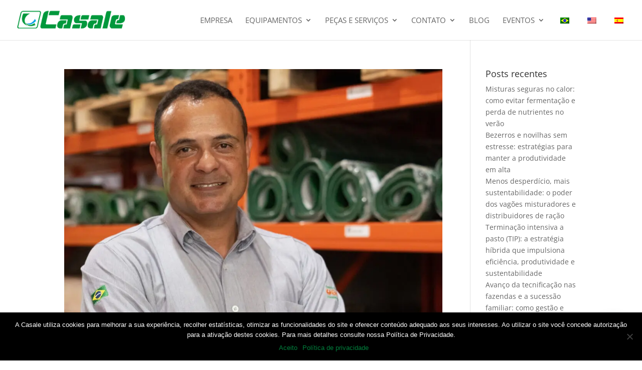

--- FILE ---
content_type: text/html; charset=UTF-8
request_url: https://casale.com.br/blog/tag/rotormix/page/2/
body_size: 42692
content:
<!DOCTYPE html>
<html lang="pt-BR">
<head>
	<meta charset="UTF-8" />
<meta http-equiv="X-UA-Compatible" content="IE=edge">
	<link rel="pingback" href="https://casale.com.br/xmlrpc.php" />

	<script type="text/javascript">
		document.documentElement.className = 'js';
	</script>

	<script data-cfasync="false" data-no-defer="1" data-no-minify="1" data-no-optimize="1">var ewww_webp_supported=!1;function check_webp_feature(A,e){var w;e=void 0!==e?e:function(){},ewww_webp_supported?e(ewww_webp_supported):((w=new Image).onload=function(){ewww_webp_supported=0<w.width&&0<w.height,e&&e(ewww_webp_supported)},w.onerror=function(){e&&e(!1)},w.src="data:image/webp;base64,"+{alpha:"UklGRkoAAABXRUJQVlA4WAoAAAAQAAAAAAAAAAAAQUxQSAwAAAARBxAR/Q9ERP8DAABWUDggGAAAABQBAJ0BKgEAAQAAAP4AAA3AAP7mtQAAAA=="}[A])}check_webp_feature("alpha");</script><script data-cfasync="false" data-no-defer="1" data-no-minify="1" data-no-optimize="1">var Arrive=function(c,w){"use strict";if(c.MutationObserver&&"undefined"!=typeof HTMLElement){var r,a=0,u=(r=HTMLElement.prototype.matches||HTMLElement.prototype.webkitMatchesSelector||HTMLElement.prototype.mozMatchesSelector||HTMLElement.prototype.msMatchesSelector,{matchesSelector:function(e,t){return e instanceof HTMLElement&&r.call(e,t)},addMethod:function(e,t,r){var a=e[t];e[t]=function(){return r.length==arguments.length?r.apply(this,arguments):"function"==typeof a?a.apply(this,arguments):void 0}},callCallbacks:function(e,t){t&&t.options.onceOnly&&1==t.firedElems.length&&(e=[e[0]]);for(var r,a=0;r=e[a];a++)r&&r.callback&&r.callback.call(r.elem,r.elem);t&&t.options.onceOnly&&1==t.firedElems.length&&t.me.unbindEventWithSelectorAndCallback.call(t.target,t.selector,t.callback)},checkChildNodesRecursively:function(e,t,r,a){for(var i,n=0;i=e[n];n++)r(i,t,a)&&a.push({callback:t.callback,elem:i}),0<i.childNodes.length&&u.checkChildNodesRecursively(i.childNodes,t,r,a)},mergeArrays:function(e,t){var r,a={};for(r in e)e.hasOwnProperty(r)&&(a[r]=e[r]);for(r in t)t.hasOwnProperty(r)&&(a[r]=t[r]);return a},toElementsArray:function(e){return e=void 0!==e&&("number"!=typeof e.length||e===c)?[e]:e}}),e=(l.prototype.addEvent=function(e,t,r,a){a={target:e,selector:t,options:r,callback:a,firedElems:[]};return this._beforeAdding&&this._beforeAdding(a),this._eventsBucket.push(a),a},l.prototype.removeEvent=function(e){for(var t,r=this._eventsBucket.length-1;t=this._eventsBucket[r];r--)e(t)&&(this._beforeRemoving&&this._beforeRemoving(t),(t=this._eventsBucket.splice(r,1))&&t.length&&(t[0].callback=null))},l.prototype.beforeAdding=function(e){this._beforeAdding=e},l.prototype.beforeRemoving=function(e){this._beforeRemoving=e},l),t=function(i,n){var o=new e,l=this,s={fireOnAttributesModification:!1};return o.beforeAdding(function(t){var e=t.target;e!==c.document&&e!==c||(e=document.getElementsByTagName("html")[0]);var r=new MutationObserver(function(e){n.call(this,e,t)}),a=i(t.options);r.observe(e,a),t.observer=r,t.me=l}),o.beforeRemoving(function(e){e.observer.disconnect()}),this.bindEvent=function(e,t,r){t=u.mergeArrays(s,t);for(var a=u.toElementsArray(this),i=0;i<a.length;i++)o.addEvent(a[i],e,t,r)},this.unbindEvent=function(){var r=u.toElementsArray(this);o.removeEvent(function(e){for(var t=0;t<r.length;t++)if(this===w||e.target===r[t])return!0;return!1})},this.unbindEventWithSelectorOrCallback=function(r){var a=u.toElementsArray(this),i=r,e="function"==typeof r?function(e){for(var t=0;t<a.length;t++)if((this===w||e.target===a[t])&&e.callback===i)return!0;return!1}:function(e){for(var t=0;t<a.length;t++)if((this===w||e.target===a[t])&&e.selector===r)return!0;return!1};o.removeEvent(e)},this.unbindEventWithSelectorAndCallback=function(r,a){var i=u.toElementsArray(this);o.removeEvent(function(e){for(var t=0;t<i.length;t++)if((this===w||e.target===i[t])&&e.selector===r&&e.callback===a)return!0;return!1})},this},i=new function(){var s={fireOnAttributesModification:!1,onceOnly:!1,existing:!1};function n(e,t,r){return!(!u.matchesSelector(e,t.selector)||(e._id===w&&(e._id=a++),-1!=t.firedElems.indexOf(e._id)))&&(t.firedElems.push(e._id),!0)}var c=(i=new t(function(e){var t={attributes:!1,childList:!0,subtree:!0};return e.fireOnAttributesModification&&(t.attributes=!0),t},function(e,i){e.forEach(function(e){var t=e.addedNodes,r=e.target,a=[];null!==t&&0<t.length?u.checkChildNodesRecursively(t,i,n,a):"attributes"===e.type&&n(r,i)&&a.push({callback:i.callback,elem:r}),u.callCallbacks(a,i)})})).bindEvent;return i.bindEvent=function(e,t,r){t=void 0===r?(r=t,s):u.mergeArrays(s,t);var a=u.toElementsArray(this);if(t.existing){for(var i=[],n=0;n<a.length;n++)for(var o=a[n].querySelectorAll(e),l=0;l<o.length;l++)i.push({callback:r,elem:o[l]});if(t.onceOnly&&i.length)return r.call(i[0].elem,i[0].elem);setTimeout(u.callCallbacks,1,i)}c.call(this,e,t,r)},i},o=new function(){var a={};function i(e,t){return u.matchesSelector(e,t.selector)}var n=(o=new t(function(){return{childList:!0,subtree:!0}},function(e,r){e.forEach(function(e){var t=e.removedNodes,e=[];null!==t&&0<t.length&&u.checkChildNodesRecursively(t,r,i,e),u.callCallbacks(e,r)})})).bindEvent;return o.bindEvent=function(e,t,r){t=void 0===r?(r=t,a):u.mergeArrays(a,t),n.call(this,e,t,r)},o};d(HTMLElement.prototype),d(NodeList.prototype),d(HTMLCollection.prototype),d(HTMLDocument.prototype),d(Window.prototype);var n={};return s(i,n,"unbindAllArrive"),s(o,n,"unbindAllLeave"),n}function l(){this._eventsBucket=[],this._beforeAdding=null,this._beforeRemoving=null}function s(e,t,r){u.addMethod(t,r,e.unbindEvent),u.addMethod(t,r,e.unbindEventWithSelectorOrCallback),u.addMethod(t,r,e.unbindEventWithSelectorAndCallback)}function d(e){e.arrive=i.bindEvent,s(i,e,"unbindArrive"),e.leave=o.bindEvent,s(o,e,"unbindLeave")}}(window,void 0),ewww_webp_supported=!1;function check_webp_feature(e,t){var r;ewww_webp_supported?t(ewww_webp_supported):((r=new Image).onload=function(){ewww_webp_supported=0<r.width&&0<r.height,t(ewww_webp_supported)},r.onerror=function(){t(!1)},r.src="data:image/webp;base64,"+{alpha:"UklGRkoAAABXRUJQVlA4WAoAAAAQAAAAAAAAAAAAQUxQSAwAAAARBxAR/Q9ERP8DAABWUDggGAAAABQBAJ0BKgEAAQAAAP4AAA3AAP7mtQAAAA==",animation:"UklGRlIAAABXRUJQVlA4WAoAAAASAAAAAAAAAAAAQU5JTQYAAAD/////AABBTk1GJgAAAAAAAAAAAAAAAAAAAGQAAABWUDhMDQAAAC8AAAAQBxAREYiI/gcA"}[e])}function ewwwLoadImages(e){if(e){for(var t=document.querySelectorAll(".batch-image img, .image-wrapper a, .ngg-pro-masonry-item a, .ngg-galleria-offscreen-seo-wrapper a"),r=0,a=t.length;r<a;r++)ewwwAttr(t[r],"data-src",t[r].getAttribute("data-webp")),ewwwAttr(t[r],"data-thumbnail",t[r].getAttribute("data-webp-thumbnail"));for(var i=document.querySelectorAll("div.woocommerce-product-gallery__image"),r=0,a=i.length;r<a;r++)ewwwAttr(i[r],"data-thumb",i[r].getAttribute("data-webp-thumb"))}for(var n=document.querySelectorAll("video"),r=0,a=n.length;r<a;r++)ewwwAttr(n[r],"poster",e?n[r].getAttribute("data-poster-webp"):n[r].getAttribute("data-poster-image"));for(var o,l=document.querySelectorAll("img.ewww_webp_lazy_load"),r=0,a=l.length;r<a;r++)e&&(ewwwAttr(l[r],"data-lazy-srcset",l[r].getAttribute("data-lazy-srcset-webp")),ewwwAttr(l[r],"data-srcset",l[r].getAttribute("data-srcset-webp")),ewwwAttr(l[r],"data-lazy-src",l[r].getAttribute("data-lazy-src-webp")),ewwwAttr(l[r],"data-src",l[r].getAttribute("data-src-webp")),ewwwAttr(l[r],"data-orig-file",l[r].getAttribute("data-webp-orig-file")),ewwwAttr(l[r],"data-medium-file",l[r].getAttribute("data-webp-medium-file")),ewwwAttr(l[r],"data-large-file",l[r].getAttribute("data-webp-large-file")),null!=(o=l[r].getAttribute("srcset"))&&!1!==o&&o.includes("R0lGOD")&&ewwwAttr(l[r],"src",l[r].getAttribute("data-lazy-src-webp"))),l[r].className=l[r].className.replace(/\bewww_webp_lazy_load\b/,"");for(var s=document.querySelectorAll(".ewww_webp"),r=0,a=s.length;r<a;r++)e?(ewwwAttr(s[r],"srcset",s[r].getAttribute("data-srcset-webp")),ewwwAttr(s[r],"src",s[r].getAttribute("data-src-webp")),ewwwAttr(s[r],"data-orig-file",s[r].getAttribute("data-webp-orig-file")),ewwwAttr(s[r],"data-medium-file",s[r].getAttribute("data-webp-medium-file")),ewwwAttr(s[r],"data-large-file",s[r].getAttribute("data-webp-large-file")),ewwwAttr(s[r],"data-large_image",s[r].getAttribute("data-webp-large_image")),ewwwAttr(s[r],"data-src",s[r].getAttribute("data-webp-src"))):(ewwwAttr(s[r],"srcset",s[r].getAttribute("data-srcset-img")),ewwwAttr(s[r],"src",s[r].getAttribute("data-src-img"))),s[r].className=s[r].className.replace(/\bewww_webp\b/,"ewww_webp_loaded");window.jQuery&&jQuery.fn.isotope&&jQuery.fn.imagesLoaded&&(jQuery(".fusion-posts-container-infinite").imagesLoaded(function(){jQuery(".fusion-posts-container-infinite").hasClass("isotope")&&jQuery(".fusion-posts-container-infinite").isotope()}),jQuery(".fusion-portfolio:not(.fusion-recent-works) .fusion-portfolio-wrapper").imagesLoaded(function(){jQuery(".fusion-portfolio:not(.fusion-recent-works) .fusion-portfolio-wrapper").isotope()}))}function ewwwWebPInit(e){ewwwLoadImages(e),ewwwNggLoadGalleries(e),document.arrive(".ewww_webp",function(){ewwwLoadImages(e)}),document.arrive(".ewww_webp_lazy_load",function(){ewwwLoadImages(e)}),document.arrive("videos",function(){ewwwLoadImages(e)}),"loading"==document.readyState?document.addEventListener("DOMContentLoaded",ewwwJSONParserInit):("undefined"!=typeof galleries&&ewwwNggParseGalleries(e),ewwwWooParseVariations(e))}function ewwwAttr(e,t,r){null!=r&&!1!==r&&e.setAttribute(t,r)}function ewwwJSONParserInit(){"undefined"!=typeof galleries&&check_webp_feature("alpha",ewwwNggParseGalleries),check_webp_feature("alpha",ewwwWooParseVariations)}function ewwwWooParseVariations(e){if(e)for(var t=document.querySelectorAll("form.variations_form"),r=0,a=t.length;r<a;r++){var i=t[r].getAttribute("data-product_variations"),n=!1;try{for(var o in i=JSON.parse(i))void 0!==i[o]&&void 0!==i[o].image&&(void 0!==i[o].image.src_webp&&(i[o].image.src=i[o].image.src_webp,n=!0),void 0!==i[o].image.srcset_webp&&(i[o].image.srcset=i[o].image.srcset_webp,n=!0),void 0!==i[o].image.full_src_webp&&(i[o].image.full_src=i[o].image.full_src_webp,n=!0),void 0!==i[o].image.gallery_thumbnail_src_webp&&(i[o].image.gallery_thumbnail_src=i[o].image.gallery_thumbnail_src_webp,n=!0),void 0!==i[o].image.thumb_src_webp&&(i[o].image.thumb_src=i[o].image.thumb_src_webp,n=!0));n&&ewwwAttr(t[r],"data-product_variations",JSON.stringify(i))}catch(e){}}}function ewwwNggParseGalleries(e){if(e)for(var t in galleries){var r=galleries[t];galleries[t].images_list=ewwwNggParseImageList(r.images_list)}}function ewwwNggLoadGalleries(e){e&&document.addEventListener("ngg.galleria.themeadded",function(e,t){window.ngg_galleria._create_backup=window.ngg_galleria.create,window.ngg_galleria.create=function(e,t){var r=$(e).data("id");return galleries["gallery_"+r].images_list=ewwwNggParseImageList(galleries["gallery_"+r].images_list),window.ngg_galleria._create_backup(e,t)}})}function ewwwNggParseImageList(e){for(var t in e){var r=e[t];if(void 0!==r["image-webp"]&&(e[t].image=r["image-webp"],delete e[t]["image-webp"]),void 0!==r["thumb-webp"]&&(e[t].thumb=r["thumb-webp"],delete e[t]["thumb-webp"]),void 0!==r.full_image_webp&&(e[t].full_image=r.full_image_webp,delete e[t].full_image_webp),void 0!==r.srcsets)for(var a in r.srcsets)nggSrcset=r.srcsets[a],void 0!==r.srcsets[a+"-webp"]&&(e[t].srcsets[a]=r.srcsets[a+"-webp"],delete e[t].srcsets[a+"-webp"]);if(void 0!==r.full_srcsets)for(var i in r.full_srcsets)nggFSrcset=r.full_srcsets[i],void 0!==r.full_srcsets[i+"-webp"]&&(e[t].full_srcsets[i]=r.full_srcsets[i+"-webp"],delete e[t].full_srcsets[i+"-webp"])}return e}check_webp_feature("alpha",ewwwWebPInit);</script><link rel="preconnect" href="https://fonts.gstatic.com" crossorigin /><style id="et-divi-open-sans-inline-css">/* Original: https://fonts.googleapis.com/css?family=Open+Sans:300italic,400italic,600italic,700italic,800italic,400,300,600,700,800&#038;subset=latin,latin-ext&#038;display=swap *//* User Agent: Mozilla/5.0 (Unknown; Linux x86_64) AppleWebKit/538.1 (KHTML, like Gecko) Safari/538.1 Daum/4.1 */@font-face {font-family: 'Open Sans';font-style: italic;font-weight: 300;font-stretch: normal;font-display: swap;src: url(https://fonts.gstatic.com/s/opensans/v44/memQYaGs126MiZpBA-UFUIcVXSCEkx2cmqvXlWq8tWZ0Pw86hd0Rk5hkWV4exQ.ttf) format('truetype');}@font-face {font-family: 'Open Sans';font-style: italic;font-weight: 400;font-stretch: normal;font-display: swap;src: url(https://fonts.gstatic.com/s/opensans/v44/memQYaGs126MiZpBA-UFUIcVXSCEkx2cmqvXlWq8tWZ0Pw86hd0Rk8ZkWV4exQ.ttf) format('truetype');}@font-face {font-family: 'Open Sans';font-style: italic;font-weight: 600;font-stretch: normal;font-display: swap;src: url(https://fonts.gstatic.com/s/opensans/v44/memQYaGs126MiZpBA-UFUIcVXSCEkx2cmqvXlWq8tWZ0Pw86hd0RkxhjWV4exQ.ttf) format('truetype');}@font-face {font-family: 'Open Sans';font-style: italic;font-weight: 700;font-stretch: normal;font-display: swap;src: url(https://fonts.gstatic.com/s/opensans/v44/memQYaGs126MiZpBA-UFUIcVXSCEkx2cmqvXlWq8tWZ0Pw86hd0RkyFjWV4exQ.ttf) format('truetype');}@font-face {font-family: 'Open Sans';font-style: italic;font-weight: 800;font-stretch: normal;font-display: swap;src: url(https://fonts.gstatic.com/s/opensans/v44/memQYaGs126MiZpBA-UFUIcVXSCEkx2cmqvXlWq8tWZ0Pw86hd0Rk0ZjWV4exQ.ttf) format('truetype');}@font-face {font-family: 'Open Sans';font-style: normal;font-weight: 300;font-stretch: normal;font-display: swap;src: url(https://fonts.gstatic.com/s/opensans/v44/memSYaGs126MiZpBA-UvWbX2vVnXBbObj2OVZyOOSr4dVJWUgsiH0B4uaVc.ttf) format('truetype');}@font-face {font-family: 'Open Sans';font-style: normal;font-weight: 400;font-stretch: normal;font-display: swap;src: url(https://fonts.gstatic.com/s/opensans/v44/memSYaGs126MiZpBA-UvWbX2vVnXBbObj2OVZyOOSr4dVJWUgsjZ0B4uaVc.ttf) format('truetype');}@font-face {font-family: 'Open Sans';font-style: normal;font-weight: 600;font-stretch: normal;font-display: swap;src: url(https://fonts.gstatic.com/s/opensans/v44/memSYaGs126MiZpBA-UvWbX2vVnXBbObj2OVZyOOSr4dVJWUgsgH1x4uaVc.ttf) format('truetype');}@font-face {font-family: 'Open Sans';font-style: normal;font-weight: 700;font-stretch: normal;font-display: swap;src: url(https://fonts.gstatic.com/s/opensans/v44/memSYaGs126MiZpBA-UvWbX2vVnXBbObj2OVZyOOSr4dVJWUgsg-1x4uaVc.ttf) format('truetype');}@font-face {font-family: 'Open Sans';font-style: normal;font-weight: 800;font-stretch: normal;font-display: swap;src: url(https://fonts.gstatic.com/s/opensans/v44/memSYaGs126MiZpBA-UvWbX2vVnXBbObj2OVZyOOSr4dVJWUgshZ1x4uaVc.ttf) format('truetype');}/* User Agent: Mozilla/5.0 (Windows NT 6.1; WOW64; rv:27.0) Gecko/20100101 Firefox/27.0 */@font-face {font-family: 'Open Sans';font-style: italic;font-weight: 300;font-stretch: normal;font-display: swap;src: url(https://fonts.gstatic.com/l/font?kit=memQYaGs126MiZpBA-UFUIcVXSCEkx2cmqvXlWq8tWZ0Pw86hd0Rk5hkWV4exg&skey=743457fe2cc29280&v=v44) format('woff');}@font-face {font-family: 'Open Sans';font-style: italic;font-weight: 400;font-stretch: normal;font-display: swap;src: url(https://fonts.gstatic.com/l/font?kit=memQYaGs126MiZpBA-UFUIcVXSCEkx2cmqvXlWq8tWZ0Pw86hd0Rk8ZkWV4exg&skey=743457fe2cc29280&v=v44) format('woff');}@font-face {font-family: 'Open Sans';font-style: italic;font-weight: 600;font-stretch: normal;font-display: swap;src: url(https://fonts.gstatic.com/l/font?kit=memQYaGs126MiZpBA-UFUIcVXSCEkx2cmqvXlWq8tWZ0Pw86hd0RkxhjWV4exg&skey=743457fe2cc29280&v=v44) format('woff');}@font-face {font-family: 'Open Sans';font-style: italic;font-weight: 700;font-stretch: normal;font-display: swap;src: url(https://fonts.gstatic.com/l/font?kit=memQYaGs126MiZpBA-UFUIcVXSCEkx2cmqvXlWq8tWZ0Pw86hd0RkyFjWV4exg&skey=743457fe2cc29280&v=v44) format('woff');}@font-face {font-family: 'Open Sans';font-style: italic;font-weight: 800;font-stretch: normal;font-display: swap;src: url(https://fonts.gstatic.com/l/font?kit=memQYaGs126MiZpBA-UFUIcVXSCEkx2cmqvXlWq8tWZ0Pw86hd0Rk0ZjWV4exg&skey=743457fe2cc29280&v=v44) format('woff');}@font-face {font-family: 'Open Sans';font-style: normal;font-weight: 300;font-stretch: normal;font-display: swap;src: url(https://fonts.gstatic.com/l/font?kit=memSYaGs126MiZpBA-UvWbX2vVnXBbObj2OVZyOOSr4dVJWUgsiH0B4uaVQ&skey=62c1cbfccc78b4b2&v=v44) format('woff');}@font-face {font-family: 'Open Sans';font-style: normal;font-weight: 400;font-stretch: normal;font-display: swap;src: url(https://fonts.gstatic.com/l/font?kit=memSYaGs126MiZpBA-UvWbX2vVnXBbObj2OVZyOOSr4dVJWUgsjZ0B4uaVQ&skey=62c1cbfccc78b4b2&v=v44) format('woff');}@font-face {font-family: 'Open Sans';font-style: normal;font-weight: 600;font-stretch: normal;font-display: swap;src: url(https://fonts.gstatic.com/l/font?kit=memSYaGs126MiZpBA-UvWbX2vVnXBbObj2OVZyOOSr4dVJWUgsgH1x4uaVQ&skey=62c1cbfccc78b4b2&v=v44) format('woff');}@font-face {font-family: 'Open Sans';font-style: normal;font-weight: 700;font-stretch: normal;font-display: swap;src: url(https://fonts.gstatic.com/l/font?kit=memSYaGs126MiZpBA-UvWbX2vVnXBbObj2OVZyOOSr4dVJWUgsg-1x4uaVQ&skey=62c1cbfccc78b4b2&v=v44) format('woff');}@font-face {font-family: 'Open Sans';font-style: normal;font-weight: 800;font-stretch: normal;font-display: swap;src: url(https://fonts.gstatic.com/l/font?kit=memSYaGs126MiZpBA-UvWbX2vVnXBbObj2OVZyOOSr4dVJWUgshZ1x4uaVQ&skey=62c1cbfccc78b4b2&v=v44) format('woff');}/* User Agent: Mozilla/5.0 (Windows NT 6.3; rv:39.0) Gecko/20100101 Firefox/39.0 */@font-face {font-family: 'Open Sans';font-style: italic;font-weight: 300;font-stretch: normal;font-display: swap;src: url(https://fonts.gstatic.com/s/opensans/v44/memQYaGs126MiZpBA-UFUIcVXSCEkx2cmqvXlWq8tWZ0Pw86hd0Rk5hkWV4ewA.woff2) format('woff2');}@font-face {font-family: 'Open Sans';font-style: italic;font-weight: 400;font-stretch: normal;font-display: swap;src: url(https://fonts.gstatic.com/s/opensans/v44/memQYaGs126MiZpBA-UFUIcVXSCEkx2cmqvXlWq8tWZ0Pw86hd0Rk8ZkWV4ewA.woff2) format('woff2');}@font-face {font-family: 'Open Sans';font-style: italic;font-weight: 600;font-stretch: normal;font-display: swap;src: url(https://fonts.gstatic.com/s/opensans/v44/memQYaGs126MiZpBA-UFUIcVXSCEkx2cmqvXlWq8tWZ0Pw86hd0RkxhjWV4ewA.woff2) format('woff2');}@font-face {font-family: 'Open Sans';font-style: italic;font-weight: 700;font-stretch: normal;font-display: swap;src: url(https://fonts.gstatic.com/s/opensans/v44/memQYaGs126MiZpBA-UFUIcVXSCEkx2cmqvXlWq8tWZ0Pw86hd0RkyFjWV4ewA.woff2) format('woff2');}@font-face {font-family: 'Open Sans';font-style: italic;font-weight: 800;font-stretch: normal;font-display: swap;src: url(https://fonts.gstatic.com/s/opensans/v44/memQYaGs126MiZpBA-UFUIcVXSCEkx2cmqvXlWq8tWZ0Pw86hd0Rk0ZjWV4ewA.woff2) format('woff2');}@font-face {font-family: 'Open Sans';font-style: normal;font-weight: 300;font-stretch: normal;font-display: swap;src: url(https://fonts.gstatic.com/s/opensans/v44/memSYaGs126MiZpBA-UvWbX2vVnXBbObj2OVZyOOSr4dVJWUgsiH0B4uaVI.woff2) format('woff2');}@font-face {font-family: 'Open Sans';font-style: normal;font-weight: 400;font-stretch: normal;font-display: swap;src: url(https://fonts.gstatic.com/s/opensans/v44/memSYaGs126MiZpBA-UvWbX2vVnXBbObj2OVZyOOSr4dVJWUgsjZ0B4uaVI.woff2) format('woff2');}@font-face {font-family: 'Open Sans';font-style: normal;font-weight: 600;font-stretch: normal;font-display: swap;src: url(https://fonts.gstatic.com/s/opensans/v44/memSYaGs126MiZpBA-UvWbX2vVnXBbObj2OVZyOOSr4dVJWUgsgH1x4uaVI.woff2) format('woff2');}@font-face {font-family: 'Open Sans';font-style: normal;font-weight: 700;font-stretch: normal;font-display: swap;src: url(https://fonts.gstatic.com/s/opensans/v44/memSYaGs126MiZpBA-UvWbX2vVnXBbObj2OVZyOOSr4dVJWUgsg-1x4uaVI.woff2) format('woff2');}@font-face {font-family: 'Open Sans';font-style: normal;font-weight: 800;font-stretch: normal;font-display: swap;src: url(https://fonts.gstatic.com/s/opensans/v44/memSYaGs126MiZpBA-UvWbX2vVnXBbObj2OVZyOOSr4dVJWUgshZ1x4uaVI.woff2) format('woff2');}</style><meta name='robots' content='index, follow, max-image-preview:large, max-snippet:-1, max-video-preview:-1' />

<!-- Google Tag Manager for WordPress by gtm4wp.com -->
<script data-cfasync="false" data-pagespeed-no-defer>
	var gtm4wp_datalayer_name = "dataLayer";
	var dataLayer = dataLayer || [];
</script>
<!-- End Google Tag Manager for WordPress by gtm4wp.com --><script type="text/javascript">
			let jqueryParams=[],jQuery=function(r){return jqueryParams=[...jqueryParams,r],jQuery},$=function(r){return jqueryParams=[...jqueryParams,r],$};window.jQuery=jQuery,window.$=jQuery;let customHeadScripts=!1;jQuery.fn=jQuery.prototype={},$.fn=jQuery.prototype={},jQuery.noConflict=function(r){if(window.jQuery)return jQuery=window.jQuery,$=window.jQuery,customHeadScripts=!0,jQuery.noConflict},jQuery.ready=function(r){jqueryParams=[...jqueryParams,r]},$.ready=function(r){jqueryParams=[...jqueryParams,r]},jQuery.load=function(r){jqueryParams=[...jqueryParams,r]},$.load=function(r){jqueryParams=[...jqueryParams,r]},jQuery.fn.ready=function(r){jqueryParams=[...jqueryParams,r]},$.fn.ready=function(r){jqueryParams=[...jqueryParams,r]};</script>
	<!-- This site is optimized with the Yoast SEO plugin v23.4 - https://yoast.com/wordpress/plugins/seo/ -->
	<title>Arquivos rotormix &#187; Página 2 de 5 &#187; Casale</title>
	<link rel="canonical" href="https://casale.com.br/blog/tag/rotormix/page/2/" />
	<link rel="prev" href="https://casale.com.br/blog/tag/rotormix/" />
	<link rel="next" href="https://casale.com.br/blog/tag/rotormix/page/3/" />
	<meta property="og:locale" content="pt_BR" />
	<meta property="og:type" content="article" />
	<meta property="og:title" content="Arquivos rotormix &#187; Página 2 de 5 &#187; Casale" />
	<meta property="og:url" content="https://casale.com.br/blog/tag/rotormix/" />
	<meta property="og:site_name" content="Casale" />
	<meta name="twitter:card" content="summary_large_image" />
	<script type="application/ld+json" class="yoast-schema-graph">{"@context":"https://schema.org","@graph":[{"@type":"CollectionPage","@id":"https://casale.com.br/blog/tag/rotormix/","url":"https://casale.com.br/blog/tag/rotormix/page/2/","name":"Arquivos rotormix &#187; Página 2 de 5 &#187; Casale","isPartOf":{"@id":"https://casale.com.br/#website"},"primaryImageOfPage":{"@id":"https://casale.com.br/blog/tag/rotormix/page/2/#primaryimage"},"image":{"@id":"https://casale.com.br/blog/tag/rotormix/page/2/#primaryimage"},"thumbnailUrl":"https://casale.com.br/wp-content/uploads/2023/10/como-reduzir-custos-com-manutencao-preventiva-pecuaria-image.jpg","breadcrumb":{"@id":"https://casale.com.br/blog/tag/rotormix/page/2/#breadcrumb"},"inLanguage":"pt-BR"},{"@type":"ImageObject","inLanguage":"pt-BR","@id":"https://casale.com.br/blog/tag/rotormix/page/2/#primaryimage","url":"https://casale.com.br/wp-content/uploads/2023/10/como-reduzir-custos-com-manutencao-preventiva-pecuaria-image.jpg","contentUrl":"https://casale.com.br/wp-content/uploads/2023/10/como-reduzir-custos-com-manutencao-preventiva-pecuaria-image.jpg","width":1920,"height":1280},{"@type":"BreadcrumbList","@id":"https://casale.com.br/blog/tag/rotormix/page/2/#breadcrumb","itemListElement":[{"@type":"ListItem","position":1,"name":"Início","item":"https://casale.com.br/"},{"@type":"ListItem","position":2,"name":"rotormix"}]},{"@type":"WebSite","@id":"https://casale.com.br/#website","url":"https://casale.com.br/","name":"Casale","description":"As melhores soluções para pecuária","potentialAction":[{"@type":"SearchAction","target":{"@type":"EntryPoint","urlTemplate":"https://casale.com.br/?s={search_term_string}"},"query-input":{"@type":"PropertyValueSpecification","valueRequired":true,"valueName":"search_term_string"}}],"inLanguage":"pt-BR"}]}</script>
	<!-- / Yoast SEO plugin. -->


<link rel='dns-prefetch' href='//static.addtoany.com' />
<link rel="alternate" type="application/rss+xml" title="Feed para Casale &raquo;" href="https://casale.com.br/feed/" />
<link rel="alternate" type="application/rss+xml" title="Feed de comentários para Casale &raquo;" href="https://casale.com.br/comments/feed/" />
<link rel="alternate" type="text/calendar" title="Casale &raquo; do iCal Feed" href="https://casale.com.br/agenda-de-eventos/?ical=1" />
<link rel="alternate" type="application/rss+xml" title="Feed de tag para Casale &raquo; rotormix" href="https://casale.com.br/blog/tag/rotormix/feed/" />
<meta content="Divi v.4.27.1" name="generator"/><link rel='stylesheet' id='wp-block-library-css' href='https://casale.com.br/wp-includes/css/dist/block-library/style.min.css?ver=6.6.4' type='text/css' media='all' />
<style id='wp-block-library-theme-inline-css' type='text/css'>
.wp-block-audio :where(figcaption){color:#555;font-size:13px;text-align:center}.is-dark-theme .wp-block-audio :where(figcaption){color:#ffffffa6}.wp-block-audio{margin:0 0 1em}.wp-block-code{border:1px solid #ccc;border-radius:4px;font-family:Menlo,Consolas,monaco,monospace;padding:.8em 1em}.wp-block-embed :where(figcaption){color:#555;font-size:13px;text-align:center}.is-dark-theme .wp-block-embed :where(figcaption){color:#ffffffa6}.wp-block-embed{margin:0 0 1em}.blocks-gallery-caption{color:#555;font-size:13px;text-align:center}.is-dark-theme .blocks-gallery-caption{color:#ffffffa6}:root :where(.wp-block-image figcaption){color:#555;font-size:13px;text-align:center}.is-dark-theme :root :where(.wp-block-image figcaption){color:#ffffffa6}.wp-block-image{margin:0 0 1em}.wp-block-pullquote{border-bottom:4px solid;border-top:4px solid;color:currentColor;margin-bottom:1.75em}.wp-block-pullquote cite,.wp-block-pullquote footer,.wp-block-pullquote__citation{color:currentColor;font-size:.8125em;font-style:normal;text-transform:uppercase}.wp-block-quote{border-left:.25em solid;margin:0 0 1.75em;padding-left:1em}.wp-block-quote cite,.wp-block-quote footer{color:currentColor;font-size:.8125em;font-style:normal;position:relative}.wp-block-quote.has-text-align-right{border-left:none;border-right:.25em solid;padding-left:0;padding-right:1em}.wp-block-quote.has-text-align-center{border:none;padding-left:0}.wp-block-quote.is-large,.wp-block-quote.is-style-large,.wp-block-quote.is-style-plain{border:none}.wp-block-search .wp-block-search__label{font-weight:700}.wp-block-search__button{border:1px solid #ccc;padding:.375em .625em}:where(.wp-block-group.has-background){padding:1.25em 2.375em}.wp-block-separator.has-css-opacity{opacity:.4}.wp-block-separator{border:none;border-bottom:2px solid;margin-left:auto;margin-right:auto}.wp-block-separator.has-alpha-channel-opacity{opacity:1}.wp-block-separator:not(.is-style-wide):not(.is-style-dots){width:100px}.wp-block-separator.has-background:not(.is-style-dots){border-bottom:none;height:1px}.wp-block-separator.has-background:not(.is-style-wide):not(.is-style-dots){height:2px}.wp-block-table{margin:0 0 1em}.wp-block-table td,.wp-block-table th{word-break:normal}.wp-block-table :where(figcaption){color:#555;font-size:13px;text-align:center}.is-dark-theme .wp-block-table :where(figcaption){color:#ffffffa6}.wp-block-video :where(figcaption){color:#555;font-size:13px;text-align:center}.is-dark-theme .wp-block-video :where(figcaption){color:#ffffffa6}.wp-block-video{margin:0 0 1em}:root :where(.wp-block-template-part.has-background){margin-bottom:0;margin-top:0;padding:1.25em 2.375em}
</style>
<style id='joinchat-button-style-inline-css' type='text/css'>
.wp-block-joinchat-button{border:none!important;text-align:center}.wp-block-joinchat-button figure{display:table;margin:0 auto;padding:0}.wp-block-joinchat-button figcaption{font:normal normal 400 .6em/2em var(--wp--preset--font-family--system-font,sans-serif);margin:0;padding:0}.wp-block-joinchat-button .joinchat-button__qr{background-color:#fff;border:6px solid #25d366;border-radius:30px;box-sizing:content-box;display:block;height:200px;margin:auto;overflow:hidden;padding:10px;width:200px}.wp-block-joinchat-button .joinchat-button__qr canvas,.wp-block-joinchat-button .joinchat-button__qr img{display:block;margin:auto}.wp-block-joinchat-button .joinchat-button__link{align-items:center;background-color:#25d366;border:6px solid #25d366;border-radius:30px;display:inline-flex;flex-flow:row nowrap;justify-content:center;line-height:1.25em;margin:0 auto;text-decoration:none}.wp-block-joinchat-button .joinchat-button__link:before{background:transparent var(--joinchat-ico) no-repeat center;background-size:100%;content:"";display:block;height:1.5em;margin:-.75em .75em -.75em 0;width:1.5em}.wp-block-joinchat-button figure+.joinchat-button__link{margin-top:10px}@media (orientation:landscape)and (min-height:481px),(orientation:portrait)and (min-width:481px){.wp-block-joinchat-button.joinchat-button--qr-only figure+.joinchat-button__link{display:none}}@media (max-width:480px),(orientation:landscape)and (max-height:480px){.wp-block-joinchat-button figure{display:none}}

</style>
<style id='global-styles-inline-css' type='text/css'>
:root{--wp--preset--aspect-ratio--square: 1;--wp--preset--aspect-ratio--4-3: 4/3;--wp--preset--aspect-ratio--3-4: 3/4;--wp--preset--aspect-ratio--3-2: 3/2;--wp--preset--aspect-ratio--2-3: 2/3;--wp--preset--aspect-ratio--16-9: 16/9;--wp--preset--aspect-ratio--9-16: 9/16;--wp--preset--color--black: #000000;--wp--preset--color--cyan-bluish-gray: #abb8c3;--wp--preset--color--white: #ffffff;--wp--preset--color--pale-pink: #f78da7;--wp--preset--color--vivid-red: #cf2e2e;--wp--preset--color--luminous-vivid-orange: #ff6900;--wp--preset--color--luminous-vivid-amber: #fcb900;--wp--preset--color--light-green-cyan: #7bdcb5;--wp--preset--color--vivid-green-cyan: #00d084;--wp--preset--color--pale-cyan-blue: #8ed1fc;--wp--preset--color--vivid-cyan-blue: #0693e3;--wp--preset--color--vivid-purple: #9b51e0;--wp--preset--gradient--vivid-cyan-blue-to-vivid-purple: linear-gradient(135deg,rgba(6,147,227,1) 0%,rgb(155,81,224) 100%);--wp--preset--gradient--light-green-cyan-to-vivid-green-cyan: linear-gradient(135deg,rgb(122,220,180) 0%,rgb(0,208,130) 100%);--wp--preset--gradient--luminous-vivid-amber-to-luminous-vivid-orange: linear-gradient(135deg,rgba(252,185,0,1) 0%,rgba(255,105,0,1) 100%);--wp--preset--gradient--luminous-vivid-orange-to-vivid-red: linear-gradient(135deg,rgba(255,105,0,1) 0%,rgb(207,46,46) 100%);--wp--preset--gradient--very-light-gray-to-cyan-bluish-gray: linear-gradient(135deg,rgb(238,238,238) 0%,rgb(169,184,195) 100%);--wp--preset--gradient--cool-to-warm-spectrum: linear-gradient(135deg,rgb(74,234,220) 0%,rgb(151,120,209) 20%,rgb(207,42,186) 40%,rgb(238,44,130) 60%,rgb(251,105,98) 80%,rgb(254,248,76) 100%);--wp--preset--gradient--blush-light-purple: linear-gradient(135deg,rgb(255,206,236) 0%,rgb(152,150,240) 100%);--wp--preset--gradient--blush-bordeaux: linear-gradient(135deg,rgb(254,205,165) 0%,rgb(254,45,45) 50%,rgb(107,0,62) 100%);--wp--preset--gradient--luminous-dusk: linear-gradient(135deg,rgb(255,203,112) 0%,rgb(199,81,192) 50%,rgb(65,88,208) 100%);--wp--preset--gradient--pale-ocean: linear-gradient(135deg,rgb(255,245,203) 0%,rgb(182,227,212) 50%,rgb(51,167,181) 100%);--wp--preset--gradient--electric-grass: linear-gradient(135deg,rgb(202,248,128) 0%,rgb(113,206,126) 100%);--wp--preset--gradient--midnight: linear-gradient(135deg,rgb(2,3,129) 0%,rgb(40,116,252) 100%);--wp--preset--font-size--small: 13px;--wp--preset--font-size--medium: 20px;--wp--preset--font-size--large: 36px;--wp--preset--font-size--x-large: 42px;--wp--preset--spacing--20: 0.44rem;--wp--preset--spacing--30: 0.67rem;--wp--preset--spacing--40: 1rem;--wp--preset--spacing--50: 1.5rem;--wp--preset--spacing--60: 2.25rem;--wp--preset--spacing--70: 3.38rem;--wp--preset--spacing--80: 5.06rem;--wp--preset--shadow--natural: 6px 6px 9px rgba(0, 0, 0, 0.2);--wp--preset--shadow--deep: 12px 12px 50px rgba(0, 0, 0, 0.4);--wp--preset--shadow--sharp: 6px 6px 0px rgba(0, 0, 0, 0.2);--wp--preset--shadow--outlined: 6px 6px 0px -3px rgba(255, 255, 255, 1), 6px 6px rgba(0, 0, 0, 1);--wp--preset--shadow--crisp: 6px 6px 0px rgba(0, 0, 0, 1);}:root { --wp--style--global--content-size: 823px;--wp--style--global--wide-size: 1080px; }:where(body) { margin: 0; }.wp-site-blocks > .alignleft { float: left; margin-right: 2em; }.wp-site-blocks > .alignright { float: right; margin-left: 2em; }.wp-site-blocks > .aligncenter { justify-content: center; margin-left: auto; margin-right: auto; }:where(.is-layout-flex){gap: 0.5em;}:where(.is-layout-grid){gap: 0.5em;}.is-layout-flow > .alignleft{float: left;margin-inline-start: 0;margin-inline-end: 2em;}.is-layout-flow > .alignright{float: right;margin-inline-start: 2em;margin-inline-end: 0;}.is-layout-flow > .aligncenter{margin-left: auto !important;margin-right: auto !important;}.is-layout-constrained > .alignleft{float: left;margin-inline-start: 0;margin-inline-end: 2em;}.is-layout-constrained > .alignright{float: right;margin-inline-start: 2em;margin-inline-end: 0;}.is-layout-constrained > .aligncenter{margin-left: auto !important;margin-right: auto !important;}.is-layout-constrained > :where(:not(.alignleft):not(.alignright):not(.alignfull)){max-width: var(--wp--style--global--content-size);margin-left: auto !important;margin-right: auto !important;}.is-layout-constrained > .alignwide{max-width: var(--wp--style--global--wide-size);}body .is-layout-flex{display: flex;}.is-layout-flex{flex-wrap: wrap;align-items: center;}.is-layout-flex > :is(*, div){margin: 0;}body .is-layout-grid{display: grid;}.is-layout-grid > :is(*, div){margin: 0;}body{padding-top: 0px;padding-right: 0px;padding-bottom: 0px;padding-left: 0px;}:root :where(.wp-element-button, .wp-block-button__link){background-color: #32373c;border-width: 0;color: #fff;font-family: inherit;font-size: inherit;line-height: inherit;padding: calc(0.667em + 2px) calc(1.333em + 2px);text-decoration: none;}.has-black-color{color: var(--wp--preset--color--black) !important;}.has-cyan-bluish-gray-color{color: var(--wp--preset--color--cyan-bluish-gray) !important;}.has-white-color{color: var(--wp--preset--color--white) !important;}.has-pale-pink-color{color: var(--wp--preset--color--pale-pink) !important;}.has-vivid-red-color{color: var(--wp--preset--color--vivid-red) !important;}.has-luminous-vivid-orange-color{color: var(--wp--preset--color--luminous-vivid-orange) !important;}.has-luminous-vivid-amber-color{color: var(--wp--preset--color--luminous-vivid-amber) !important;}.has-light-green-cyan-color{color: var(--wp--preset--color--light-green-cyan) !important;}.has-vivid-green-cyan-color{color: var(--wp--preset--color--vivid-green-cyan) !important;}.has-pale-cyan-blue-color{color: var(--wp--preset--color--pale-cyan-blue) !important;}.has-vivid-cyan-blue-color{color: var(--wp--preset--color--vivid-cyan-blue) !important;}.has-vivid-purple-color{color: var(--wp--preset--color--vivid-purple) !important;}.has-black-background-color{background-color: var(--wp--preset--color--black) !important;}.has-cyan-bluish-gray-background-color{background-color: var(--wp--preset--color--cyan-bluish-gray) !important;}.has-white-background-color{background-color: var(--wp--preset--color--white) !important;}.has-pale-pink-background-color{background-color: var(--wp--preset--color--pale-pink) !important;}.has-vivid-red-background-color{background-color: var(--wp--preset--color--vivid-red) !important;}.has-luminous-vivid-orange-background-color{background-color: var(--wp--preset--color--luminous-vivid-orange) !important;}.has-luminous-vivid-amber-background-color{background-color: var(--wp--preset--color--luminous-vivid-amber) !important;}.has-light-green-cyan-background-color{background-color: var(--wp--preset--color--light-green-cyan) !important;}.has-vivid-green-cyan-background-color{background-color: var(--wp--preset--color--vivid-green-cyan) !important;}.has-pale-cyan-blue-background-color{background-color: var(--wp--preset--color--pale-cyan-blue) !important;}.has-vivid-cyan-blue-background-color{background-color: var(--wp--preset--color--vivid-cyan-blue) !important;}.has-vivid-purple-background-color{background-color: var(--wp--preset--color--vivid-purple) !important;}.has-black-border-color{border-color: var(--wp--preset--color--black) !important;}.has-cyan-bluish-gray-border-color{border-color: var(--wp--preset--color--cyan-bluish-gray) !important;}.has-white-border-color{border-color: var(--wp--preset--color--white) !important;}.has-pale-pink-border-color{border-color: var(--wp--preset--color--pale-pink) !important;}.has-vivid-red-border-color{border-color: var(--wp--preset--color--vivid-red) !important;}.has-luminous-vivid-orange-border-color{border-color: var(--wp--preset--color--luminous-vivid-orange) !important;}.has-luminous-vivid-amber-border-color{border-color: var(--wp--preset--color--luminous-vivid-amber) !important;}.has-light-green-cyan-border-color{border-color: var(--wp--preset--color--light-green-cyan) !important;}.has-vivid-green-cyan-border-color{border-color: var(--wp--preset--color--vivid-green-cyan) !important;}.has-pale-cyan-blue-border-color{border-color: var(--wp--preset--color--pale-cyan-blue) !important;}.has-vivid-cyan-blue-border-color{border-color: var(--wp--preset--color--vivid-cyan-blue) !important;}.has-vivid-purple-border-color{border-color: var(--wp--preset--color--vivid-purple) !important;}.has-vivid-cyan-blue-to-vivid-purple-gradient-background{background: var(--wp--preset--gradient--vivid-cyan-blue-to-vivid-purple) !important;}.has-light-green-cyan-to-vivid-green-cyan-gradient-background{background: var(--wp--preset--gradient--light-green-cyan-to-vivid-green-cyan) !important;}.has-luminous-vivid-amber-to-luminous-vivid-orange-gradient-background{background: var(--wp--preset--gradient--luminous-vivid-amber-to-luminous-vivid-orange) !important;}.has-luminous-vivid-orange-to-vivid-red-gradient-background{background: var(--wp--preset--gradient--luminous-vivid-orange-to-vivid-red) !important;}.has-very-light-gray-to-cyan-bluish-gray-gradient-background{background: var(--wp--preset--gradient--very-light-gray-to-cyan-bluish-gray) !important;}.has-cool-to-warm-spectrum-gradient-background{background: var(--wp--preset--gradient--cool-to-warm-spectrum) !important;}.has-blush-light-purple-gradient-background{background: var(--wp--preset--gradient--blush-light-purple) !important;}.has-blush-bordeaux-gradient-background{background: var(--wp--preset--gradient--blush-bordeaux) !important;}.has-luminous-dusk-gradient-background{background: var(--wp--preset--gradient--luminous-dusk) !important;}.has-pale-ocean-gradient-background{background: var(--wp--preset--gradient--pale-ocean) !important;}.has-electric-grass-gradient-background{background: var(--wp--preset--gradient--electric-grass) !important;}.has-midnight-gradient-background{background: var(--wp--preset--gradient--midnight) !important;}.has-small-font-size{font-size: var(--wp--preset--font-size--small) !important;}.has-medium-font-size{font-size: var(--wp--preset--font-size--medium) !important;}.has-large-font-size{font-size: var(--wp--preset--font-size--large) !important;}.has-x-large-font-size{font-size: var(--wp--preset--font-size--x-large) !important;}
:where(.wp-block-post-template.is-layout-flex){gap: 1.25em;}:where(.wp-block-post-template.is-layout-grid){gap: 1.25em;}
:where(.wp-block-columns.is-layout-flex){gap: 2em;}:where(.wp-block-columns.is-layout-grid){gap: 2em;}
:root :where(.wp-block-pullquote){font-size: 1.5em;line-height: 1.6;}
</style>
<link data-minify="1" rel='stylesheet' id='contact-form-7-css' href='https://casale.com.br/wp-content/cache/min/1/wp-content/plugins/contact-form-7/includes/css/styles.css?ver=1768508600' type='text/css' media='all' />
<link rel='stylesheet' id='cookie-notice-front-css' href='https://casale.com.br/wp-content/plugins/cookie-notice/css/front.min.css?ver=2.4.18' type='text/css' media='all' />
<link rel='stylesheet' id='wpcf7-redirect-script-frontend-css' href='https://casale.com.br/wp-content/plugins/wpcf7-redirect/build/css/wpcf7-redirect-frontend.min.css?ver=1.1' type='text/css' media='all' />
<link data-minify="1" rel='stylesheet' id='trp-language-switcher-style-css' href='https://casale.com.br/wp-content/cache/min/1/wp-content/plugins/translatepress-multilingual/assets/css/trp-language-switcher.css?ver=1768508600' type='text/css' media='all' />
<link rel='stylesheet' id='tribe-events-v2-single-skeleton-css' href='https://casale.com.br/wp-content/plugins/the-events-calendar/src/resources/css/tribe-events-single-skeleton.min.css?ver=6.6.3' type='text/css' media='all' />
<link rel='stylesheet' id='tribe-events-v2-single-skeleton-full-css' href='https://casale.com.br/wp-content/plugins/the-events-calendar/src/resources/css/tribe-events-single-full.min.css?ver=6.6.3' type='text/css' media='all' />
<link rel='stylesheet' id='tec-events-elementor-widgets-base-styles-css' href='https://casale.com.br/wp-content/plugins/the-events-calendar/src/resources/css/integrations/plugins/elementor/widgets/widget-base.min.css?ver=6.6.3' type='text/css' media='all' />
<link rel='stylesheet' id='ivory-search-styles-css' href='https://casale.com.br/wp-content/plugins/add-search-to-menu/public/css/ivory-search.min.css?ver=5.5.7' type='text/css' media='all' />
<link data-minify="1" rel='stylesheet' id='htslider-widgets-css' href='https://casale.com.br/wp-content/cache/min/1/wp-content/plugins/ht-slider-addons-pro/assets/css/htslider-widgets.css?ver=1768508600' type='text/css' media='all' />
<link data-minify="1" rel='stylesheet' id='htslider-animate-css' href='https://casale.com.br/wp-content/cache/min/1/wp-content/plugins/ht-slider-addons-pro/assets/css/animate.css?ver=1768508600' type='text/css' media='all' />
<link rel='stylesheet' id='joinchat-css' href='https://casale.com.br/wp-content/plugins/creame-whatsapp-me/public/css/joinchat.min.css?ver=5.1.7' type='text/css' media='all' />
<link data-minify="1" rel='stylesheet' id='popup-maker-site-css' href='https://casale.com.br/wp-content/cache/min/1/wp-content/uploads/pum/pum-site-styles.css?ver=1768508600' type='text/css' media='all' />
<link rel='stylesheet' id='addtoany-css' href='https://casale.com.br/wp-content/plugins/add-to-any/addtoany.min.css?ver=1.16' type='text/css' media='all' />
<link data-minify="1" rel='stylesheet' id='divi-style-pum-css' href='https://casale.com.br/wp-content/cache/min/1/wp-content/themes/Divi/style-static.min.css?ver=1768508600' type='text/css' media='all' />
<script type="text/javascript" id="addtoany-core-js-before">
/* <![CDATA[ */
window.a2a_config=window.a2a_config||{};a2a_config.callbacks=[];a2a_config.overlays=[];a2a_config.templates={};a2a_localize = {
	Share: "Share",
	Save: "Save",
	Subscribe: "Subscribe",
	Email: "Email",
	Bookmark: "Bookmark",
	ShowAll: "Show all",
	ShowLess: "Show less",
	FindServices: "Find service(s)",
	FindAnyServiceToAddTo: "Instantly find any service to add to",
	PoweredBy: "Powered by",
	ShareViaEmail: "Share via email",
	SubscribeViaEmail: "Subscribe via email",
	BookmarkInYourBrowser: "Bookmark in your browser",
	BookmarkInstructions: "Press Ctrl+D or \u2318+D to bookmark this page",
	AddToYourFavorites: "Add to your favorites",
	SendFromWebOrProgram: "Send from any email address or email program",
	EmailProgram: "Email program",
	More: "More&#8230;",
	ThanksForSharing: "Thanks for sharing!",
	ThanksForFollowing: "Thanks for following!"
};
/* ]]> */
</script>
<script type="text/javascript" defer src="https://static.addtoany.com/menu/page.js" id="addtoany-core-js"></script>
<script type="text/javascript" src="https://casale.com.br/wp-includes/js/jquery/jquery.min.js?ver=3.7.1" id="jquery-core-js"></script>
<script type="text/javascript" src="https://casale.com.br/wp-includes/js/jquery/jquery-migrate.min.js?ver=3.4.1" id="jquery-migrate-js"></script>
<script type="text/javascript" id="jquery-js-after">
/* <![CDATA[ */
jqueryParams.length&&$.each(jqueryParams,function(e,r){if("function"==typeof r){var n=String(r);n.replace("$","jQuery");var a=new Function("return "+n)();$(document).ready(a)}});
/* ]]> */
</script>
<script type="text/javascript" defer src="https://casale.com.br/wp-content/plugins/add-to-any/addtoany.min.js?ver=1.1" id="addtoany-jquery-js"></script>
<script type="text/javascript" id="cookie-notice-front-js-before">
/* <![CDATA[ */
var cnArgs = {"ajaxUrl":"https:\/\/casale.com.br\/wp-admin\/admin-ajax.php","nonce":"9ce32d8971","hideEffect":"fade","position":"bottom","onScroll":false,"onScrollOffset":100,"onClick":false,"cookieName":"cookie_notice_accepted","cookieTime":2592000,"cookieTimeRejected":2592000,"globalCookie":false,"redirection":false,"cache":true,"revokeCookies":false,"revokeCookiesOpt":"automatic"};
/* ]]> */
</script>
<script type="text/javascript" src="https://casale.com.br/wp-content/plugins/cookie-notice/js/front.min.js?ver=2.4.18" id="cookie-notice-front-js"></script>
<link rel="https://api.w.org/" href="https://casale.com.br/wp-json/" /><link rel="alternate" title="JSON" type="application/json" href="https://casale.com.br/wp-json/wp/v2/tags/132" /><link rel="EditURI" type="application/rsd+xml" title="RSD" href="https://casale.com.br/xmlrpc.php?rsd" />
<meta name="generator" content="WordPress 6.6.4" />
<!-- Google Tag Manager -->
<script>(function(w,d,s,l,i){w[l]=w[l]||[];w[l].push({'gtm.start':
new Date().getTime(),event:'gtm.js'});var f=d.getElementsByTagName(s)[0],
j=d.createElement(s),dl=l!='dataLayer'?'&l='+l:'';j.async=true;j.src=
'https://www.googletagmanager.com/gtm.js?id='+i+dl;f.parentNode.insertBefore(j,f);
})(window,document,'script','dataLayer','GTM-5ZCFQZ9');</script>
<!-- End Google Tag Manager --><link rel="alternate" hreflang="pt-BR" href="https://casale.com.br/blog/tag/rotormix/page/2/"/>
<link rel="alternate" hreflang="en-US" href="https://casale.com.br/en/blog/tag/rotormix/page/2/"/>
<link rel="alternate" hreflang="es-ES" href="https://casale.com.br/es/blog/tag/rotormix/page/2/"/>
<link rel="alternate" hreflang="pt" href="https://casale.com.br/blog/tag/rotormix/page/2/"/>
<link rel="alternate" hreflang="en" href="https://casale.com.br/en/blog/tag/rotormix/page/2/"/>
<link rel="alternate" hreflang="es" href="https://casale.com.br/es/blog/tag/rotormix/page/2/"/>
<meta name="tec-api-version" content="v1"><meta name="tec-api-origin" content="https://casale.com.br"><link rel="alternate" href="https://casale.com.br/wp-json/tribe/events/v1/events/?tags=rotormix" />
<!-- Google Tag Manager for WordPress by gtm4wp.com -->
<!-- GTM Container placement set to off -->
<script data-cfasync="false" data-pagespeed-no-defer>
	var dataLayer_content = {"pagePostType":"post","pagePostType2":"tag-post"};
	dataLayer.push( dataLayer_content );
</script>
<script type="text/javascript">
	console.warn && console.warn("[GTM4WP] Google Tag Manager container code placement set to OFF !!!");
	console.warn && console.warn("[GTM4WP] Data layer codes are active but GTM container must be loaded using custom coding !!!");
</script>
<!-- End Google Tag Manager for WordPress by gtm4wp.com --><meta name="viewport" content="width=device-width, initial-scale=1.0, maximum-scale=1.0, user-scalable=0" /><meta name="generator" content="Elementor 3.23.4; features: e_optimized_css_loading, e_font_icon_svg, additional_custom_breakpoints, e_optimized_control_loading, e_lazyload, e_element_cache; settings: css_print_method-external, google_font-enabled, font_display-swap">
			<style>
				.e-con.e-parent:nth-of-type(n+4):not(.e-lazyloaded):not(.e-no-lazyload),
				.e-con.e-parent:nth-of-type(n+4):not(.e-lazyloaded):not(.e-no-lazyload) * {
					background-image: none !important;
				}
				@media screen and (max-height: 1024px) {
					.e-con.e-parent:nth-of-type(n+3):not(.e-lazyloaded):not(.e-no-lazyload),
					.e-con.e-parent:nth-of-type(n+3):not(.e-lazyloaded):not(.e-no-lazyload) * {
						background-image: none !important;
					}
				}
				@media screen and (max-height: 640px) {
					.e-con.e-parent:nth-of-type(n+2):not(.e-lazyloaded):not(.e-no-lazyload),
					.e-con.e-parent:nth-of-type(n+2):not(.e-lazyloaded):not(.e-no-lazyload) * {
						background-image: none !important;
					}
				}
			</style>
			<noscript><style>.lazyload[data-src]{display:none !important;}</style></noscript><style>.lazyload{background-image:none !important;}.lazyload:before{background-image:none !important;}</style><link rel="icon" href="https://casale.com.br/wp-content/uploads/2019/10/cropped-logo-32x32.png" sizes="32x32" />
<link rel="icon" href="https://casale.com.br/wp-content/uploads/2019/10/cropped-logo-192x192.png" sizes="192x192" />
<link rel="apple-touch-icon" href="https://casale.com.br/wp-content/uploads/2019/10/cropped-logo-180x180.png" />
<meta name="msapplication-TileImage" content="https://casale.com.br/wp-content/uploads/2019/10/cropped-logo-270x270.png" />
<link rel="stylesheet" id="et-divi-customizer-global-cached-inline-styles" href="https://casale.com.br/wp-content/et-cache/global/et-divi-customizer-global.min.css?ver=1763924150" />			<style type="text/css">
					</style>
		</head>
<body class="archive paged tag tag-rotormix tag-132 paged-2 tag-paged-2 cookies-not-set translatepress-pt_BR tribe-no-js Divi et_pb_button_helper_class et_fullwidth_nav et_fixed_nav et_show_nav et_primary_nav_dropdown_animation_fade et_secondary_nav_dropdown_animation_fade et_header_style_left et_pb_footer_columns4 et_cover_background et_pb_gutter osx et_pb_gutters3 et_right_sidebar et_divi_theme et-db elementor-default elementor-kit-5462">
<script data-cfasync="false" data-no-defer="1" data-no-minify="1" data-no-optimize="1">if(typeof ewww_webp_supported==="undefined"){var ewww_webp_supported=!1}if(ewww_webp_supported){document.body.classList.add("webp-support")}</script>
<!-- Google Tag Manager (noscript) -->
<noscript><iframe src="https://www.googletagmanager.com/ns.html?id=GTM-5ZCFQZ9"
height="0" width="0" style="display:none;visibility:hidden"></iframe></noscript>
<!-- End Google Tag Manager (noscript) -->

<script>

	// Função para carregar os países
	function loadCountries() {
        var url = 'https://casale.com.br/paises.json';

        $.ajax({
            url: url,
            type: 'GET',
            dataType: 'json',
            success: function (data) {
            const countrySelects = ['#pais', '#pais_orcamento', '#pais_simulacao', '#pais_simulacao_produto'];

            // Limpa os selects e adiciona a opção padrão
            countrySelects.forEach(function (selectId) {
                var select = $(selectId);
                select.empty();
                select.append($('<option>', {
                value: '',
                text: 'Selecione o País'
                }));
            });

            // Adiciona os países a todos os selects
            data.geonames.forEach(function (country) {
                countrySelects.forEach(function (selectId) {
                $(selectId).append($('<option>', {
                    value: country.countryCode,
                    text: country.countryName
                }));
                });
            });
            },
            error: function () {
            console.log('Erro ao carregar países.');
            }
        });
    }
	
	// Função para carregar os estados com base no país selecionado
	function loadEstados() {
        const estadosSelects = ['#estado', '#estado_orcamento', '#estado_simulacao', '#estado_simulacao_produto'];

        $.ajax({
            url: 'https://servicodados.ibge.gov.br/api/v1/localidades/estados',
            type: 'GET',
            dataType: 'json',
            success: function (data) {
            // Limpa os selects e adiciona a opção padrão
            estadosSelects.forEach(function (selectId) {
                var select = $(selectId);
                select.empty();
                select.append($('<option>', {
                value: '',
                text: 'Selecione o Estado'
                }));
            });

            // Preenche os selects com os estados
            data.forEach(function (estado) {
                estadosSelects.forEach(function (selectId) {
                $(selectId).append($('<option>', {
                    value: estado.sigla,
                    text: estado.nome
                }));
                });
            });
            },
            error: function () {
            alert('Erro ao carregar estados.');
            }
        });
    }
	
	function carregarCidades(estadoSigla) {
        const cidadesSelects = ['#cidade', '#cidade_orcamento', '#cidade_simulacao', '#cidade_simulacao_produto'];

        $.ajax({
            url: 'https://servicodados.ibge.gov.br/api/v1/localidades/estados/' + estadoSigla + '/municipios',
            type: 'GET',
            dataType: 'json',
            success: function (data) {
            // Limpa os selects e adiciona a opção padrão
            cidadesSelects.forEach(function (selectId) {
                const select = $(selectId);
                select.empty();
                select.append($('<option>', {
                value: '',
                text: 'Selecione a Cidade'
                }));
            });

            // Preenche os selects com as cidades
            data.forEach(function (cidade) {
                cidadesSelects.forEach(function (selectId) {
                $(selectId).append($('<option>', {
                    value: cidade.nome,
                    text: cidade.nome
                }));
                });
            });
            },
            error: function () {
            alert('Erro ao carregar cidades.');
            }
        });
    }
    
	
	jQuery(document).ready(function( $ ){
		loadCountries();
		function configurarCamposPorPais(config) {
            const { paisId, estadoId, cidadeId } = config;

            $(paisId).on('change', function () {
                const valorPais = $(this).val();

                if (valorPais === 'BR') {
                // Substitui o campo estado por um <select>
                $(estadoId).off('blur').replaceWith(
                    $('<select>', {
                    class: 'wpcf7-form-control wpcf7-select wpcf7-validates-as-required',
                    id: estadoId.replace('#', ''),
                    name: 'Estado'
                    })
                );
                $(estadoId).append('<option value="">Selecione o Estado</option>');

                // Evento ao selecionar estado
                $(document).on('change', estadoId, function () {
                    const estadoSelecionado = $(this).val();
                    if (estadoSelecionado) {
                    carregarCidades(estadoSelecionado);
                    } else {
                    $(cidadeId).empty();
                    }
                });

                // Substitui o campo cidade por um <select>
                $(cidadeId).off('blur').replaceWith(
                    $('<select>', {
                    class: 'wpcf7-form-control wpcf7-select wpcf7-validates-as-required',
                    id: cidadeId.replace('#', ''),
                    name: 'Cidade'
                    })
                );
                $(cidadeId).append('<option value="">Selecione a Cidade</option>');

                loadEstados();
                } else {
                // Substitui os campos por <input>
                $(estadoId).off('blur').replaceWith(
                    $('<input>', {
                    type: 'text',
                    id: estadoId.replace('#', ''),
                    name: 'Estado',
                    placeholder: 'Estado',
                    class: ''
                    })
                );

                $(cidadeId).off('blur').replaceWith(
                    $('<input>', {
                    type: 'text',
                    id: cidadeId.replace('#', ''),
                    name: 'Cidade',
                    placeholder: 'Cidade',
                    class: ''
                    })
                );
                }
            });
        }

        // Configurações para cada grupo de campos
        const configuracoes_paises = [
        {
            paisId: '#pais',
            estadoId: '#estado',
            cidadeId: '#cidade'
        },
        {
            paisId: '#pais_orcamento',
            estadoId: '#estado_orcamento',
            cidadeId: '#cidade_orcamento'
        },
        {
            paisId: '#pais_simulacao',
            estadoId: '#estado_simulacao',
            cidadeId: '#cidade_simulacao'
        },
        {
            paisId: '#pais_simulacao_produto',
            estadoId: '#estado_simulacao_produto',
            cidadeId: '#cidade_simulacao_produto'
        }
        ];

        // Aplica a configuração para todos os campos
        configuracoes_paises.forEach(config => configurarCamposPorPais(config));

		$(document).on("scroll",function(){
			if($(document).scrollTop()>100){ //QUANDO O SCROLL PASSAR DOS 100px DO TOPO
				$(".catalogo_produto_fixo").removeClass("catalogo_large").addClass("catalogo_small")
				$(".catalogo_produto_fixo").addClass("shadow_catalogo");//TROCA P CLASSE MENOR
				$(".catalogo_produto_fixo > div").addClass("controle_botoes")
			} else{
				$(".catalogo_produto_fixo").removeClass("catalogo_small").addClass("catalogo_large")
				$(".catalogo_produto_fixo").removeClass("shadow_catalogo");//VOLTA P MENU GRANDE ORIGINAL
				$(".catalogo_produto_fixo > div").removeClass("controle_botoes")
			}
		});


		function preencherFormulario(config) {
            const texto = $('.et_pb_text_1 .et_pb_text_inner h2 .sublinhado').text();
            const textoSemAcentuacao = texto.normalize('NFD').replace(/[\u0300-\u036f]/g, "").trimStart();

            $(`#${config.produtoId}`).val(textoSemAcentuacao);
            $(`#${config.produtoHtmlId}`).html(textoSemAcentuacao);
            $(`#${config.formularioId}`).val(config.tipoFormulario);

            const urlAtual = window.location.href;
            let idioma = 'BR';
            if (urlAtual.includes('/en/')) idioma = 'EN';
            else if (urlAtual.includes('/es/')) idioma = 'ES';

            $(`#${config.idiomaId}`).val(idioma);
        }
        // Mapeia os botões e os respectivos campos que serão preenchidos
        const configuracoes = [
            {
                seletor: '.popmake-4592',
                produtoId: 'produto',
                produtoHtmlId: 'formproduto',
                formularioId: 'formulario_catalogo',
                idiomaId: 'idioma',
                tipoFormulario: 'Catálogo'
            },
            {
                seletor: '.popmake-4952',
                produtoId: 'produto_orcamento',
                produtoHtmlId: 'formproduto_orcamento',
                formularioId: 'formulario_orcamento',
                idiomaId: 'idioma_orcamento',
                tipoFormulario: 'Orçamento'
            },
            {
                seletor: '.simulacao',
                produtoId: 'produto_simulacao',
                produtoHtmlId: 'formproduto_simulacao',
                formularioId: 'formulario_simulacao',
                idiomaId: 'idioma_simulacao',
                tipoFormulario: 'Simulação'
            },
            {
                seletor: '.simulacao-produtos',
                produtoId: 'produto_simulacao_produto',
                produtoHtmlId: 'formproduto_simulacao_produto',
                formularioId: 'formulario_simulacao_produto',
                idiomaId: 'idioma_simulacao_produto',
                tipoFormulario: 'Simulação'
            }
        ];

        // Associa os cliques às configurações
        configuracoes.forEach(cfg => {
            $(cfg.seletor).click(function () {
                preencherFormulario(cfg);
            });
        });
				
		/*
		// Obtenha a referência para a div principal pelo ID
		var divPrincipal = document.getElementById("main-content");
		// Obtenha todas as spans dentro da div principal com a classe "sublinhado"
		var spansSublinhadas = divPrincipal.getElementsByClassName("sublinhado");
		var nomeProduto = spansSublinhadas[0].innerHTML;
		//add o nome do produto no form
		
		var idioma = "BR";
		document.querySelector('input[name="Produto"]').setAttribute("value",nomeProduto);
		*/
						
		let url_atual = window.location.href;
		if(url_atual.match('/en/')){
			$("#bndes").hide();
			let botoes = $(".catalogo_produto_fixo").find(".et_pb_button ");
			botoes.css("font-size","14px");
			botoes.css("margin-top","12px");
		 }		
		if(url_atual.match('/es/')){			
			$("#bndes").hide();
			let botoes = $(".catalogo_produto_fixo").find(".et_pb_button ");
			botoes.css("font-size","14px");
			botoes.css("margin-top","12px");
		}
		
		if(url_atual.match('/maquinas-agricolas/')){
			$(".agricolas > .sub-menu > li > a").addClass("remove_link")
			$(".agricolas > .sub-menu > li > a").attr("style","color:rgba(0,0,0,0.6) !important")
			$(".agricolas > .sub-menu > li").removeClass(".current-menu-item")
		}
	});
	
	
    jQuery(function($) {
        $(document).ready(function() {
			
			$("body ul.et_mobile_menu li.menu-item-has-children, body ul.et_mobile_menu  li.page_item_has_children").append('<a href="#" class="mobile-toggle"></a>');
			$('ul.et_mobile_menu li.menu-item-has-children .mobile-toggle, ul.et_mobile_menu li.page_item_has_children .mobile-toggle').click(function(event) {
				event.preventDefault();
				$(this).parent('li').toggleClass('dt-open');
				$(this).parent('li').find('ul.children').first().toggleClass('visible')
				$(this).parent('li').find('ul.sub-menu').first().toggleClass('visible')
			});
			iconFINAL = 'P';
			$('body ul.et_mobile_menu li.menu-item-has-children, body ul.et_mobile_menu li.page_item_has_children').attr('data-icon', iconFINAL);
			$('.mobile-toggle').on('mouseover', function() {
				$(this).parent().addClass('is-hover')
			}).on('mouseout', function() {
				$(this).parent().removeClass('is-hover')
			})
		});

	// Função para ocultar o elemento
	function hideDynamicElement() {
		$('.fm-map-container a').hide();
	}

	// Usar MutationObserver para monitorar adições de nós ao DOM
	var observer = new MutationObserver(function(mutations) {
		mutations.forEach(function(mutation) {
			if (mutation.addedNodes.length > 0) {
				$(mutation.addedNodes).each(function() {
					if ($(this).is('.fm-map-container a') || $(this).find('.fm-map-container a').length > 0) {
						hideDynamicElement();
					}
				});
			}
		});
	});

	observer.observe(document.body, { childList: true, subtree: true });

	// Também ocultar o elemento em eventos de redimensionamento e mudança de orientação
	$(window).on('resize orientationchange', function() {
		hideDynamicElement();
	});

	// Ocultar o elemento imediatamente no carregamento da página
	$(document).ready(function() {
		hideDynamicElement();
	});
});
</script>
	<div id="page-container">

	
	
			<header id="main-header" data-height-onload="66">
			<div class="container clearfix et_menu_container">
							<div class="logo_container">
					<span class="logo_helper"></span>
					<a href="https://casale.com.br/">
						<img src="[data-uri]" width="250" height="50" alt="Casale" id="logo" data-height-percentage="54" data-src="https://casale.com.br/wp-content/uploads/2023/03/LOGO-Marca-Casale_casale-versao-horizontal-colorida.png" decoding="async" class="lazyload ewww_webp_lazy_load" data-eio-rwidth="250" data-eio-rheight="50" data-src-webp="https://casale.com.br/wp-content/uploads/2023/03/LOGO-Marca-Casale_casale-versao-horizontal-colorida.png.webp" /><noscript><img src="https://casale.com.br/wp-content/uploads/2023/03/LOGO-Marca-Casale_casale-versao-horizontal-colorida.png" width="250" height="50" alt="Casale" id="logo" data-height-percentage="54" data-eio="l" /></noscript>
					</a>
				</div>
							<div id="et-top-navigation" data-height="66" data-fixed-height="40">
											<nav id="top-menu-nav">
						<ul id="top-menu" class="nav"><li id="menu-item-24" class="menu-item menu-item-type-post_type menu-item-object-page menu-item-24"><a href="https://casale.com.br/empresa/">EMPRESA</a></li>
<li id="menu-item-25" class="agricolas menu-item menu-item-type-post_type menu-item-object-page menu-item-has-children menu-item-25"><a href="https://casale.com.br/maquinas-agricolas/">EQUIPAMENTOS</a>
<ul class="sub-menu">
	<li id="menu-item-1128" class="menu-item menu-item-type-custom menu-item-object-custom menu-item-has-children menu-item-1128"><a href="/maquinas-agricolas/#misturadores_racao">VAGÕES MISTURADORES</a>
	<ul class="sub-menu">
		<li id="menu-item-1348" class="menu-item menu-item-type-post_type menu-item-object-page menu-item-1348"><a href="https://casale.com.br/rotormix/">ROTORMIX</a></li>
		<li id="menu-item-1352" class="menu-item menu-item-type-post_type menu-item-object-page menu-item-1352"><a href="https://casale.com.br/rotormix-sc/">ROTORMIX SC</a></li>
		<li id="menu-item-3997" class="menu-item menu-item-type-post_type menu-item-object-page menu-item-3997"><a href="https://casale.com.br/rx-techbull/">RX TECHBULL</a></li>
		<li id="menu-item-1351" class="menu-item menu-item-type-post_type menu-item-object-page menu-item-1351"><a href="https://casale.com.br/totalmix/">TOTALMIX</a></li>
		<li id="menu-item-1350" class="menu-item menu-item-type-post_type menu-item-object-page menu-item-1350"><a href="https://casale.com.br/totalmix-autocarregavel/">TOTALMIX AC &#8211; AUTOCARREGÁVEL</a></li>
		<li id="menu-item-3915" class="menu-item menu-item-type-post_type menu-item-object-page menu-item-3915"><a href="https://casale.com.br/totalmix-sc/">TOTALMIX SC</a></li>
		<li id="menu-item-1349" class="menu-item menu-item-type-post_type menu-item-object-page menu-item-1349"><a href="https://casale.com.br/vertimix/">VERTIMIX</a></li>
		<li id="menu-item-4180" class="menu-item menu-item-type-post_type menu-item-object-page menu-item-4180"><a href="https://casale.com.br/vertimix-ac/">VERTIMIX AC – AUTOCARREGÁVEL</a></li>
		<li id="menu-item-7330" class="menu-item menu-item-type-post_type menu-item-object-page menu-item-7330"><a href="https://casale.com.br/vertimix-35-ac/">VERTIMIX 35 AC</a></li>
		<li id="menu-item-5403" class="menu-item menu-item-type-post_type menu-item-object-page menu-item-5403"><a href="https://casale.com.br/vertimix-280-pre-lancamento/">VERTIMIX 280 – PRÉ-LANÇAMENTO</a></li>
	</ul>
</li>
	<li id="menu-item-1573" class="menu-item menu-item-type-custom menu-item-object-custom menu-item-has-children menu-item-1573"><a href="/maquinas-agricolas/#distribuidores_de_racao">DISTRIBUIDORES DE RAÇÃO</a>
	<ul class="sub-menu">
		<li id="menu-item-1574" class="menu-item menu-item-type-post_type menu-item-object-page menu-item-1574"><a href="https://casale.com.br/feeder/">FEEDER</a></li>
		<li id="menu-item-1576" class="menu-item menu-item-type-post_type menu-item-object-page menu-item-1576"><a href="https://casale.com.br/feeder-sc/">FEEDER SC</a></li>
		<li id="menu-item-1575" class="menu-item menu-item-type-post_type menu-item-object-page menu-item-1575"><a href="https://casale.com.br/feeder-20-sc/">FEEDER 20 SC</a></li>
		<li id="menu-item-7552" class="menu-item menu-item-type-post_type menu-item-object-page menu-item-7552"><a href="https://casale.com.br/feeder-200-sc/">FEEDER 200 SC</a></li>
	</ul>
</li>
	<li id="menu-item-5340" class="menu-item menu-item-type-custom menu-item-object-custom menu-item-has-children menu-item-5340"><a href="/maquinas-agricolas/#cocho-autoconsumo">COCHO AUTOCONSUMO</a>
	<ul class="sub-menu">
		<li id="menu-item-5341" class="menu-item menu-item-type-post_type menu-item-object-page menu-item-5341"><a href="https://casale.com.br/trato-facil-lancamento/">TRATO FÁCIL – LANÇAMENTO</a></li>
	</ul>
</li>
	<li id="menu-item-1602" class="menu-item menu-item-type-custom menu-item-object-custom menu-item-has-children menu-item-1602"><a href="/maquinas-agricolas/#distribuidor_de_esterco">DISTRIBUIDOR DE ESTERCO</a>
	<ul class="sub-menu">
		<li id="menu-item-7850" class="menu-item menu-item-type-custom menu-item-object-custom menu-item-has-children menu-item-7850"><a href="#.">LEC – ATÉ 11 TONELADAS</a>
		<ul class="sub-menu">
			<li id="menu-item-1603" class="menu-item menu-item-type-post_type menu-item-object-page menu-item-1603"><a href="https://casale.com.br/lec-hydro/">LEC HYDRO</a></li>
		</ul>
</li>
		<li id="menu-item-7851" class="menu-item menu-item-type-custom menu-item-object-custom menu-item-has-children menu-item-7851"><a href="#.">LEC- ATÉ 20 TONELADAS</a>
		<ul class="sub-menu">
			<li id="menu-item-7849" class="menu-item menu-item-type-post_type menu-item-object-page menu-item-7849"><a href="https://casale.com.br/lec-1620-hydro/">LEC 1620 HYDRO</a></li>
		</ul>
</li>
	</ul>
</li>
	<li id="menu-item-1694" class="menu-item menu-item-type-custom menu-item-object-custom menu-item-has-children menu-item-1694"><a href="/maquinas-agricolas/#forrageiras">FORRAGEIRAS</a>
	<ul class="sub-menu">
		<li id="menu-item-1696" class="menu-item menu-item-type-post_type menu-item-object-page menu-item-1696"><a href="https://casale.com.br/crc-ap/">CRC-AP</a></li>
		<li id="menu-item-1695" class="menu-item menu-item-type-post_type menu-item-object-page menu-item-1695"><a href="https://casale.com.br/cfc-super/">CFC-SUPER</a></li>
	</ul>
</li>
	<li id="menu-item-1698" class="menu-item menu-item-type-custom menu-item-object-custom menu-item-has-children menu-item-1698"><a href="/maquinas-agricolas/#moedor_m_f">MOEDOR DE MILHO E FENO</a>
	<ul class="sub-menu">
		<li id="menu-item-5415" class="menu-item menu-item-type-custom menu-item-object-custom menu-item-has-children menu-item-5415"><a href="#.">Distribuidor Exclusivo Haybuster</a>
		<ul class="sub-menu">
			<li id="menu-item-1699" class="menu-item menu-item-type-post_type menu-item-object-page menu-item-1699"><a href="https://casale.com.br/h-835/">HAYBUSTER H-835</a></li>
			<li id="menu-item-1700" class="menu-item menu-item-type-post_type menu-item-object-page menu-item-1700"><a href="https://casale.com.br/h-1000/">HAYBUSTER H-1000</a></li>
		</ul>
</li>
	</ul>
</li>
</ul>
</li>
<li id="menu-item-6886" class="menu-item menu-item-type-post_type menu-item-object-page menu-item-has-children menu-item-6886"><a href="https://casale.com.br/pos-vendas/">PEÇAS E SERVIÇOS</a>
<ul class="sub-menu">
	<li id="menu-item-7038" class="menu-item menu-item-type-post_type menu-item-object-page menu-item-7038"><a href="https://casale.com.br/assistencia-tecnica/">ASSISTÊNCIA TÉCNICA</a></li>
	<li id="menu-item-7039" class="menu-item menu-item-type-post_type menu-item-object-page menu-item-7039"><a href="https://casale.com.br/pecas-genuinas/">PEÇAS GENUÍNAS</a></li>
	<li id="menu-item-7037" class="menu-item menu-item-type-post_type menu-item-object-page menu-item-7037"><a href="https://casale.com.br/revisoes-e-garantia/">REVISÕES E GARANTIA</a></li>
</ul>
</li>
<li id="menu-item-2240" class="menu-item menu-item-type-custom menu-item-object-custom menu-item-has-children menu-item-2240"><a href="#">CONTATO</a>
<ul class="sub-menu">
	<li id="menu-item-26" class="menu-item menu-item-type-post_type menu-item-object-page menu-item-26"><a href="https://casale.com.br/vendas/">VENDAS</a></li>
	<li id="menu-item-27" class="menu-item menu-item-type-post_type menu-item-object-page menu-item-27"><a href="https://casale.com.br/fale-conosco/">FALE CONOSCO</a></li>
	<li id="menu-item-2245" class="menu-item menu-item-type-post_type menu-item-object-page menu-item-2245"><a href="https://casale.com.br/ouvidoria/">OUVIDORIA</a></li>
	<li id="menu-item-3580" class="menu-item menu-item-type-custom menu-item-object-custom menu-item-3580"><a target="_blank" rel="noopener" href="https://br.indeed.com/cmp/Casale-Equipamentos-1/jobs">TRABALHE CONOSCO</a></li>
</ul>
</li>
<li id="menu-item-3748" class="menu-item menu-item-type-post_type menu-item-object-page menu-item-3748"><a href="https://casale.com.br/blog/">BLOG</a></li>
<li id="menu-item-614" class="menu-item menu-item-type-post_type menu-item-object-page menu-item-has-children menu-item-614"><a href="https://casale.com.br/eventos/">EVENTOS</a>
<ul class="sub-menu">
	<li id="menu-item-4156" class="menu-item menu-item-type-custom menu-item-object-custom menu-item-4156"><a href="/agenda-de-eventos/">AGENDA DE EVENTOS</a></li>
	<li id="menu-item-7775" class="menu-item menu-item-type-post_type menu-item-object-page menu-item-7775"><a href="https://casale.com.br/experiencia-360o-agrishow-2025/">EXPERIÊNCIA 360º – AGRISHOW 2025</a></li>
	<li id="menu-item-4224" class="menu-item menu-item-type-post_type menu-item-object-page menu-item-4224"><a href="https://casale.com.br/experiencia-360-agrishow-2023/">EXPERIÊNCIA 360º – AGRISHOW 2023</a></li>
</ul>
</li>
<li id="menu-item-2011" class="trp-language-switcher-container menu-item menu-item-type-post_type menu-item-object-language_switcher current-language-menu-item menu-item-2011"><a href="https://casale.com.br/blog/tag/rotormix/page/2/"><span data-no-translation><img class="trp-flag-image lazyload" src="[data-uri]" width="18" height="12" alt="pt_BR" title="PORTUGUESE" data-src="https://casale.com.br/wp-content/plugins/translatepress-multilingual/assets/images/flags/pt_BR.png" decoding="async" data-eio-rwidth="18" data-eio-rheight="12"><noscript><img class="trp-flag-image" src="https://casale.com.br/wp-content/plugins/translatepress-multilingual/assets/images/flags/pt_BR.png" width="18" height="12" alt="pt_BR" title="PORTUGUESE" data-eio="l"></noscript></span></a></li>
<li id="menu-item-2010" class="trp-language-switcher-container menu-item menu-item-type-post_type menu-item-object-language_switcher menu-item-2010"><a href="https://casale.com.br/en/blog/tag/rotormix/page/2/"><span data-no-translation><img class="trp-flag-image lazyload" src="[data-uri]" width="18" height="12" alt="en_US" title="ENGLISH" data-src="https://casale.com.br/wp-content/plugins/translatepress-multilingual/assets/images/flags/en_US.png" decoding="async" data-eio-rwidth="18" data-eio-rheight="12"><noscript><img class="trp-flag-image" src="https://casale.com.br/wp-content/plugins/translatepress-multilingual/assets/images/flags/en_US.png" width="18" height="12" alt="en_US" title="ENGLISH" data-eio="l"></noscript></span></a></li>
<li id="menu-item-2132" class="trp-language-switcher-container menu-item menu-item-type-post_type menu-item-object-language_switcher menu-item-2132"><a href="https://casale.com.br/es/blog/tag/rotormix/page/2/"><span data-no-translation><img loading="lazy" class="trp-flag-image lazyload" src="[data-uri]" width="18" height="12" alt="es_ES" title="SPANISH" data-src="https://casale.com.br/wp-content/plugins/translatepress-multilingual/assets/images/flags/es_ES.png" decoding="async" data-eio-rwidth="18" data-eio-rheight="12"><noscript><img loading="lazy" class="trp-flag-image" src="https://casale.com.br/wp-content/plugins/translatepress-multilingual/assets/images/flags/es_ES.png" width="18" height="12" alt="es_ES" title="SPANISH" data-eio="l"></noscript></span></a></li>
</ul>						</nav>
					
					
					
					
					<div id="et_mobile_nav_menu">
				<div class="mobile_nav closed">
					<span class="select_page">Escolha uma Página</span>
					<span class="mobile_menu_bar mobile_menu_bar_toggle"></span>
				</div>
			</div>				</div> <!-- #et-top-navigation -->
			</div> <!-- .container -->
					</header> <!-- #main-header -->
			<div id="et-main-area">
	
<div id="main-content">
	<div class="container">
		<div id="content-area" class="clearfix">
			<div id="left-area">
		
					<article id="post-5049" class="et_pb_post post-5049 post type-post status-publish format-standard has-post-thumbnail hentry category-blog tag-agronegocio tag-agropecuaria tag-bovinocultura-de-leite tag-casale tag-manutencao-preventiva tag-maquinas-agricolas tag-misturador-de-racao tag-nutricao-animal tag-pecuaria-de-leite tag-producao-de-leite tag-racao-bovina tag-rotormix tag-totalmix tag-vertimix">

											<a class="entry-featured-image-url" href="https://casale.com.br/blog/manutencao-preventiva-dos-misturadores-de-racao-total-uma-estrategia-para-reduzir-custos-operacionais-e-dores-de-cabeca/">
								<img loading="lazy" src="[data-uri]" alt="Manutenção preventiva dos misturadores de ração total: uma estratégia para reduzir custos operacionais (e dores de cabeça!)"  width="1080" height="675"   data-src="https://casale.com.br/wp-content/uploads/2023/10/como-reduzir-custos-com-manutencao-preventiva-pecuaria-image-1080x675.jpg" decoding="async" data-srcset="https://casale.com.br/wp-content/uploads/2023/10/como-reduzir-custos-com-manutencao-preventiva-pecuaria-image-980x653.jpg 980w, https://casale.com.br/wp-content/uploads/2023/10/como-reduzir-custos-com-manutencao-preventiva-pecuaria-image-480x320.jpg 480w" data-sizes="auto" class="lazyload ewww_webp_lazy_load" data-eio-rwidth="1080" data-eio-rheight="675" data-src-webp="https://casale.com.br/wp-content/uploads/2023/10/como-reduzir-custos-com-manutencao-preventiva-pecuaria-image-1080x675.jpg.webp" data-srcset-webp="https://casale.com.br/wp-content/uploads/2023/10/como-reduzir-custos-com-manutencao-preventiva-pecuaria-image-980x653.jpg.webp 980w, https://casale.com.br/wp-content/uploads/2023/10/como-reduzir-custos-com-manutencao-preventiva-pecuaria-image-480x320.jpg.webp 480w" /><noscript><img loading="lazy" src="https://casale.com.br/wp-content/uploads/2023/10/como-reduzir-custos-com-manutencao-preventiva-pecuaria-image-1080x675.jpg" alt="Manutenção preventiva dos misturadores de ração total: uma estratégia para reduzir custos operacionais (e dores de cabeça!)" class="" width="1080" height="675" srcset="https://casale.com.br/wp-content/uploads/2023/10/como-reduzir-custos-com-manutencao-preventiva-pecuaria-image-980x653.jpg 980w, https://casale.com.br/wp-content/uploads/2023/10/como-reduzir-custos-com-manutencao-preventiva-pecuaria-image-480x320.jpg 480w" sizes="(min-width: 0px) and (max-width: 480px) 480px, (min-width: 481px) and (max-width: 980px) 980px, (min-width: 981px) 1080px, 100vw" data-eio="l" /></noscript>							</a>
					
															<h2 class="entry-title"><a href="https://casale.com.br/blog/manutencao-preventiva-dos-misturadores-de-racao-total-uma-estrategia-para-reduzir-custos-operacionais-e-dores-de-cabeca/">Manutenção preventiva dos misturadores de ração total: uma estratégia para reduzir custos operacionais (e dores de cabeça!)</a></h2>
					
					<p class="post-meta"><span class="published">out 31, 2023</span></p>A manutenção preventiva dos misturadores de ração total para bovinos é fundamental para garantir a qualidade do produto final, a eficiência da produção e a rentabilidade do negócio.  Lembra aquela antiga e conhecida frase “prevenir é melhor do que remediar”? Pois bem,...				
					</article>
			
					<article id="post-5020" class="et_pb_post post-5020 post type-post status-publish format-standard has-post-thumbnail hentry category-blog tag-agronegocio tag-agropecuaria tag-bovinocultura-de-leite tag-casale tag-maquinas-agricolas tag-misturador-de-racao tag-nutricao-animal tag-pecuaria-de-leite tag-producao-de-leite tag-produtor-de-leite tag-qualidade-do-leite tag-racao-bovina tag-rotormix tag-totalmix tag-vertimix">

											<a class="entry-featured-image-url" href="https://casale.com.br/blog/leite-como-enfrentar-momentos-turbulentos-com-maestria/">
								<img src="[data-uri]" alt="Leite: como enfrentar momentos turbulentos com maestria?"  width="1080" height="675"   data-src="https://casale.com.br/wp-content/uploads/2023/10/Mercado-leite-preco-do-leite-pecuaria-1080x675.jpg" decoding="async" data-srcset="https://casale.com.br/wp-content/uploads/2023/10/Mercado-leite-preco-do-leite-pecuaria-980x653.jpg 980w, https://casale.com.br/wp-content/uploads/2023/10/Mercado-leite-preco-do-leite-pecuaria-480x320.jpg 480w" data-sizes="auto" class="lazyload ewww_webp_lazy_load" data-eio-rwidth="1080" data-eio-rheight="675" data-src-webp="https://casale.com.br/wp-content/uploads/2023/10/Mercado-leite-preco-do-leite-pecuaria-1080x675.jpg.webp" data-srcset-webp="https://casale.com.br/wp-content/uploads/2023/10/Mercado-leite-preco-do-leite-pecuaria-980x653.jpg.webp 980w, https://casale.com.br/wp-content/uploads/2023/10/Mercado-leite-preco-do-leite-pecuaria-480x320.jpg.webp 480w" /><noscript><img src="https://casale.com.br/wp-content/uploads/2023/10/Mercado-leite-preco-do-leite-pecuaria-1080x675.jpg" alt="Leite: como enfrentar momentos turbulentos com maestria?" class="" width="1080" height="675" srcset="https://casale.com.br/wp-content/uploads/2023/10/Mercado-leite-preco-do-leite-pecuaria-980x653.jpg 980w, https://casale.com.br/wp-content/uploads/2023/10/Mercado-leite-preco-do-leite-pecuaria-480x320.jpg 480w" sizes="(min-width: 0px) and (max-width: 480px) 480px, (min-width: 481px) and (max-width: 980px) 980px, (min-width: 981px) 1080px, 100vw" data-eio="l" /></noscript>							</a>
					
															<h2 class="entry-title"><a href="https://casale.com.br/blog/leite-como-enfrentar-momentos-turbulentos-com-maestria/">Leite: como enfrentar momentos turbulentos com maestria?</a></h2>
					
					<p class="post-meta"><span class="published">out 20, 2023</span></p>Escala de produção, preocupações com a qualidade do leite, investimentos certeiros e ações para elevar o desempenho das vacas são escolhas estratégicas em momentos desafiadores.  Segundo o relatório divulgado neste mês de outubro pelo Cepea (Centro de Estudos...				
					</article>
			
					<article id="post-4987" class="et_pb_post post-4987 post type-post status-publish format-standard has-post-thumbnail hentry category-blog tag-agronegocio tag-agropecuaria tag-bem-estar-animal tag-bovinocultura-de-corte tag-casale tag-maquinas-agricolas tag-misturador-de-racao tag-nutricao-animal tag-pastagem tag-pecuaria-de-corte tag-producao-de-carne tag-qualidade-da-carne-bovina tag-racao-bovina tag-rotormix tag-sustentabilidade tag-terminacao-intensiva-a-pasto tag-tip tag-totalmix tag-vertimix">

											<a class="entry-featured-image-url" href="https://casale.com.br/blog/terminacao-intensiva-a-pasto-tip-e-a-sua-vantajosa-relacao-custo-beneficio/">
								<img src="[data-uri]" alt="Terminação intensiva a pasto (TIP) e a sua vantajosa relação custo-benefício"  width="1080" height="675"   data-src="https://casale.com.br/wp-content/uploads/2023/10/Terminacao-intensiva-a-pasto-1080x675.jpg" decoding="async" data-srcset="https://casale.com.br/wp-content/uploads/2023/10/Terminacao-intensiva-a-pasto-1080x675.jpg 1080w, https://casale.com.br/wp-content/uploads/2023/10/Terminacao-intensiva-a-pasto-980x980.jpg 980w, https://casale.com.br/wp-content/uploads/2023/10/Terminacao-intensiva-a-pasto-480x480.jpg 480w" data-sizes="auto" class="lazyload ewww_webp_lazy_load" data-eio-rwidth="1080" data-eio-rheight="675" data-src-webp="https://casale.com.br/wp-content/uploads/2023/10/Terminacao-intensiva-a-pasto-1080x675.jpg.webp" data-srcset-webp="https://casale.com.br/wp-content/uploads/2023/10/Terminacao-intensiva-a-pasto-1080x675.jpg.webp 1080w, https://casale.com.br/wp-content/uploads/2023/10/Terminacao-intensiva-a-pasto-980x980.jpg.webp 980w, https://casale.com.br/wp-content/uploads/2023/10/Terminacao-intensiva-a-pasto-480x480.jpg.webp 480w" /><noscript><img src="https://casale.com.br/wp-content/uploads/2023/10/Terminacao-intensiva-a-pasto-1080x675.jpg" alt="Terminação intensiva a pasto (TIP) e a sua vantajosa relação custo-benefício" class="" width="1080" height="675" srcset="https://casale.com.br/wp-content/uploads/2023/10/Terminacao-intensiva-a-pasto-1080x675.jpg 1080w, https://casale.com.br/wp-content/uploads/2023/10/Terminacao-intensiva-a-pasto-980x980.jpg 980w, https://casale.com.br/wp-content/uploads/2023/10/Terminacao-intensiva-a-pasto-480x480.jpg 480w" sizes="(min-width: 0px) and (max-width: 480px) 480px, (min-width: 481px) and (max-width: 980px) 980px, (min-width: 981px) 1080px, 100vw" data-eio="l" /></noscript>							</a>
					
															<h2 class="entry-title"><a href="https://casale.com.br/blog/terminacao-intensiva-a-pasto-tip-e-a-sua-vantajosa-relacao-custo-beneficio/">Terminação intensiva a pasto (TIP) e a sua vantajosa relação custo-benefício</a></h2>
					
					<p class="post-meta"><span class="published">out 6, 2023</span></p>Se bem conduzida, a TIP pode favorecer uma engorda semelhante ao do confinamento ao mesmo tempo que carrega a vantagem de ser uma técnica mais econômica. Para quem trabalha no setor de bovinos de corte não é novidade que animais abatidos tardiamente tendem a...				
					</article>
			
					<article id="post-4921" class="et_pb_post post-4921 post type-post status-publish format-standard has-post-thumbnail hentry category-blog tag-acidose-ruminal tag-agronegocio tag-agropecuaria tag-bovinocultura tag-casale tag-maquinas-agricolas tag-medicos-veterinarios tag-misturador-de-racao tag-nutricao-animal tag-pecuaria-de-corte tag-pecuaria-de-leite tag-producao-de-carne tag-producao-de-leite tag-racao-bovina tag-rotormix tag-saude-animal tag-totalmix tag-vertimix">

											<a class="entry-featured-image-url" href="https://casale.com.br/blog/inimiga-antiga-mas-infelizmente-ainda-recorrente-acidose-ruminal/">
								<img src="[data-uri]" alt="Inimiga antiga mas, infelizmente, ainda recorrente: acidose ruminal"  width="1080" height="675"   data-src="https://casale.com.br/wp-content/uploads/2023/09/220620_ROTA_1_Confinamento_Gasparim_Presidente_Bernardes-SP_BM-2469_v02-1080x675.jpg" decoding="async" data-srcset="https://casale.com.br/wp-content/uploads/2023/09/220620_ROTA_1_Confinamento_Gasparim_Presidente_Bernardes-SP_BM-2469_v02-980x653.jpg 980w, https://casale.com.br/wp-content/uploads/2023/09/220620_ROTA_1_Confinamento_Gasparim_Presidente_Bernardes-SP_BM-2469_v02-480x320.jpg 480w" data-sizes="auto" class="lazyload ewww_webp_lazy_load" data-eio-rwidth="1080" data-eio-rheight="675" data-src-webp="https://casale.com.br/wp-content/uploads/2023/09/220620_ROTA_1_Confinamento_Gasparim_Presidente_Bernardes-SP_BM-2469_v02-1080x675.jpg.webp" data-srcset-webp="https://casale.com.br/wp-content/uploads/2023/09/220620_ROTA_1_Confinamento_Gasparim_Presidente_Bernardes-SP_BM-2469_v02-980x653.jpg.webp 980w, https://casale.com.br/wp-content/uploads/2023/09/220620_ROTA_1_Confinamento_Gasparim_Presidente_Bernardes-SP_BM-2469_v02-480x320.jpg.webp 480w" /><noscript><img src="https://casale.com.br/wp-content/uploads/2023/09/220620_ROTA_1_Confinamento_Gasparim_Presidente_Bernardes-SP_BM-2469_v02-1080x675.jpg" alt="Inimiga antiga mas, infelizmente, ainda recorrente: acidose ruminal" class="" width="1080" height="675" srcset="https://casale.com.br/wp-content/uploads/2023/09/220620_ROTA_1_Confinamento_Gasparim_Presidente_Bernardes-SP_BM-2469_v02-980x653.jpg 980w, https://casale.com.br/wp-content/uploads/2023/09/220620_ROTA_1_Confinamento_Gasparim_Presidente_Bernardes-SP_BM-2469_v02-480x320.jpg 480w" sizes="(min-width: 0px) and (max-width: 480px) 480px, (min-width: 481px) and (max-width: 980px) 980px, (min-width: 981px) 1080px, 100vw" data-eio="l" /></noscript>							</a>
					
															<h2 class="entry-title"><a href="https://casale.com.br/blog/inimiga-antiga-mas-infelizmente-ainda-recorrente-acidose-ruminal/">Inimiga antiga mas, infelizmente, ainda recorrente: acidose ruminal</a></h2>
					
					<p class="post-meta"><span class="published">set 15, 2023</span></p>De acordo com a maioria dos estudos analisados, a mais importante medida preventiva para a acidose ruminal é o controle da dieta dos animais.  No dia 09 deste mês de setembro comemoramos o Dia do Médico Veterinário, e já não é novidade que diariamente surgem novos...				
					</article>
			
					<article id="post-4905" class="et_pb_post post-4905 post type-post status-publish format-standard has-post-thumbnail hentry category-blog tag-agronegocio tag-agropecuaria tag-bovinocultura tag-casale tag-maquinas-agricolas tag-misturador-de-racao tag-nutricao-animal tag-pecuaria-de-corte tag-pecuaria-de-leite tag-producao-de-carne tag-producao-de-leite tag-racao-bovina tag-rotormix tag-saude-animal tag-totalmix tag-vertimix">

											<a class="entry-featured-image-url" href="https://casale.com.br/blog/nutricao-animal-eficiente-e-sustentabilidade-dupla-de-peso-da-pecuaria-moderna/">
								<img src="[data-uri]" alt="Nutrição animal eficiente e sustentabilidade: dupla de peso da pecuária moderna"  width="1080" height="675"   data-src="https://casale.com.br/wp-content/uploads/2023/09/220620_ROTA1_CMA_Barretos_SP_44-091-1080x675.jpg" decoding="async" data-srcset="https://casale.com.br/wp-content/uploads/2023/09/220620_ROTA1_CMA_Barretos_SP_44-091-980x551.jpg 980w, https://casale.com.br/wp-content/uploads/2023/09/220620_ROTA1_CMA_Barretos_SP_44-091-480x270.jpg 480w" data-sizes="auto" class="lazyload ewww_webp_lazy_load" data-eio-rwidth="1080" data-eio-rheight="675" data-src-webp="https://casale.com.br/wp-content/uploads/2023/09/220620_ROTA1_CMA_Barretos_SP_44-091-1080x675.jpg.webp" data-srcset-webp="https://casale.com.br/wp-content/uploads/2023/09/220620_ROTA1_CMA_Barretos_SP_44-091-980x551.jpg.webp 980w, https://casale.com.br/wp-content/uploads/2023/09/220620_ROTA1_CMA_Barretos_SP_44-091-480x270.jpg.webp 480w" /><noscript><img src="https://casale.com.br/wp-content/uploads/2023/09/220620_ROTA1_CMA_Barretos_SP_44-091-1080x675.jpg" alt="Nutrição animal eficiente e sustentabilidade: dupla de peso da pecuária moderna" class="" width="1080" height="675" srcset="https://casale.com.br/wp-content/uploads/2023/09/220620_ROTA1_CMA_Barretos_SP_44-091-980x551.jpg 980w, https://casale.com.br/wp-content/uploads/2023/09/220620_ROTA1_CMA_Barretos_SP_44-091-480x270.jpg 480w" sizes="(min-width: 0px) and (max-width: 480px) 480px, (min-width: 481px) and (max-width: 980px) 980px, (min-width: 981px) 1080px, 100vw" data-eio="l" /></noscript>							</a>
					
															<h2 class="entry-title"><a href="https://casale.com.br/blog/nutricao-animal-eficiente-e-sustentabilidade-dupla-de-peso-da-pecuaria-moderna/">Nutrição animal eficiente e sustentabilidade: dupla de peso da pecuária moderna</a></h2>
					
					<p class="post-meta"><span class="published">set 5, 2023</span></p>Sustentabilidade. Quer palavra mais atual do que essa? Além de refletir sobre os benefícios que ela proporciona ao meio ambiente e às questões climáticas, é fundamental saber quais são as ações e manejos no dia a dia que fazem parte das “escadas dessa subida”, que, cá...				
					</article>
			<div class="pagination clearfix">
	<div class="alignleft"><a href="https://casale.com.br/blog/tag/rotormix/page/3/" >&laquo; Entradas Antigas</a></div>
	<div class="alignright"><a href="https://casale.com.br/blog/tag/rotormix/" >Próximas Entradas &raquo;</a></div>
</div>			</div>

				<div id="sidebar">
		
		<div id="recent-posts-2" class="et_pb_widget widget_recent_entries">
		<h4 class="widgettitle">Posts recentes</h4>
		<ul>
											<li>
					<a href="https://casale.com.br/blog/misturas-seguras-no-calor-como-evitar-fermentacao-e-perda-de-nutrientes-no-verao/">Misturas seguras no calor: como evitar fermentação e perda de nutrientes no verão</a>
									</li>
											<li>
					<a href="https://casale.com.br/blog/bezerros-e-novilhas-sem-estresse-estrategias-para-manter-a-produtividade-em-alta/">Bezerros e novilhas sem estresse: estratégias para manter a produtividade em alta</a>
									</li>
											<li>
					<a href="https://casale.com.br/blog/menos-desperdicio-mais-sustentabilidade-o-poder-dos-vagoes-misturadores-e-distribuidores-de-racao/">Menos desperdício, mais sustentabilidade: o poder dos vagões misturadores e distribuidores de ração</a>
									</li>
											<li>
					<a href="https://casale.com.br/blog/terminacao-intensiva-a-pasto-tip-a-estrategia-hibrida-que-impulsiona-eficiencia-produtividade-e-sustentabilidade/">Terminação intensiva a pasto (TIP): a estratégia híbrida que impulsiona eficiência, produtividade e sustentabilidade</a>
									</li>
											<li>
					<a href="https://casale.com.br/blog/avanco-da-tecnificacao-nas-fazendas-e-a-sucessao-familiar-como-gestao-e-tecnologia-garantem-o-futuro-do-campo/">Avanço da tecnificação nas fazendas e a sucessão familiar: como gestão e tecnologia garantem o futuro do campo</a>
									</li>
					</ul>

		</div><div id="categories-2" class="et_pb_widget widget_categories"><h4 class="widgettitle">Categorias</h4>
			<ul>
					<li class="cat-item cat-item-10"><a href="https://casale.com.br/blog/category/blog/">Blog</a>
</li>
	<li class="cat-item cat-item-11"><a href="https://casale.com.br/blog/category/eventos/">Eventos</a>
</li>
			</ul>

			</div>	</div>
		</div>
	</div>
</div>


	<span class="et_pb_scroll_top et-pb-icon"></span>


			<footer id="main-footer">
				
<div class="container">
	<div id="footer-widgets" class="clearfix">
		<div class="footer-widget"><div id="custom_html-6" class="widget_text fwidget et_pb_widget widget_custom_html"><h4 class="title">Casale</h4><div class="textwidget custom-html-widget"><div style="width:30px; height:2px; background-color:#fff"> 
</div>
</div></div><div id="nav_menu-3" class="fwidget et_pb_widget widget_nav_menu"><div class="menu-menu_rodape-container"><ul id="menu-menu_rodape" class="menu"><li id="menu-item-1365" class="menu-item menu-item-type-post_type menu-item-object-page menu-item-1365"><a href="https://casale.com.br/empresa/">Empresa</a></li>
<li id="menu-item-1366" class="menu-item menu-item-type-post_type menu-item-object-page menu-item-1366"><a href="https://casale.com.br/maquinas-agricolas/">Equipamentos</a></li>
<li id="menu-item-1367" class="menu-item menu-item-type-post_type menu-item-object-page menu-item-1367"><a href="https://casale.com.br/vendas/">Vendas</a></li>
<li id="menu-item-1368" class="menu-item menu-item-type-post_type menu-item-object-page menu-item-1368"><a href="https://casale.com.br/fale-conosco/">Fale Conosco</a></li>
<li id="menu-item-6975" class="menu-item menu-item-type-custom menu-item-object-custom menu-item-6975"><a target="_blank" rel="noopener" href="https://br.indeed.com/cmp/Casale-Equipamentos-1/jobs">Trabalhe Conosco</a></li>
</ul></div></div><div id="custom_html-7" class="widget_text fwidget et_pb_widget widget_custom_html"><div class="textwidget custom-html-widget"><a style="color:#fff; margin-top:-10px;" href="/politica-de-privacidade/">Política de Privacidade</a>
<br>
<a style="color:#fff; margin-top:-10px;" href="https://casale.com.br/wp-content/uploads/2025/09/RelatorioIgualdadeSalarialLote_2025_2_59600643000119.pdf" target="_blank" rel="noopener">Lei da Igualdade Salarial</a></div></div></div><div class="footer-widget"><div id="custom_html-3" class="widget_text fwidget et_pb_widget widget_custom_html"><h4 class="title">Contato</h4><div class="textwidget custom-html-widget"><div style="width:30px; height:2px; background-color:#fff"> 
</div>
<div style="margin-top:10px;">
	<div>
		<div style="float:left; padding-right:5px;">
			<a href="tel:551634115000"> <img src="[data-uri]" alt="icone whatsapp" title="whatsapp" style="width:25px; float:left;" data-src="http://casale.com.br/wp-content/uploads/2019/10/whats.png" decoding="async" class="lazyload"><noscript><img src="http://casale.com.br/wp-content/uploads/2019/10/whats.png" alt="icone whatsapp" title="whatsapp" style="width:25px; float:left;" data-eio="l"></noscript>
			</div>
		<div >
		 	55 (16) 3411.5000
		</div></a>
	</div>
	
	<div style="margin-top:10px;">
		<div style="float:left; padding-right:5px;"><a href="mailto:casale@casale.com.br">
			<img src="[data-uri]" alt="icone email" title="email" style="width:25px" data-src="http://casale.com.br/wp-content/uploads/2019/10/email.png" decoding="async" class="lazyload"><noscript><img src="http://casale.com.br/wp-content/uploads/2019/10/email.png" alt="icone email" title="email" style="width:25px" data-eio="l"></noscript>
			</div>
		<div>
		 	casale@casale.com.br
		</div></a>
	</div>

	<div style="margin-top:10px;">
		<a href="/ouvidoria/"><div style="border: 1px solid #fff;
    display: inline-block;
    padding: 6px 20px;
    border-radius: 20px;
    margin-bottom: 10px;
		color: #fff;
">
			OUVIDORIA
			</div></a>
	</div>
</div>

<div>

		<div style="float:left;">
			<a href="https://www.facebook.com/casalebrasil/" target="_blank" rel="noopener"><img src="[data-uri]" alt="logo facebook" title="facebook" width="40" data-src="http://casale.com.br/wp-content/uploads/2019/10/facebook.png" decoding="async" class="lazyload" /><noscript><img src="http://casale.com.br/wp-content/uploads/2019/10/facebook.png" alt="logo facebook" title="facebook" width="40" data-eio="l" /></noscript></a>
		</div>
		<div style="float:left;">
			<a href="https://www.instagram.com/casalebrasil/" target="_blank" rel="noopener"><img src="[data-uri]" alt="logo instagram" title="instagram" width="40" data-src="http://casale.com.br/wp-content/uploads/2019/10/instagram.png" decoding="async" class="lazyload" /><noscript><img src="http://casale.com.br/wp-content/uploads/2019/10/instagram.png" alt="logo instagram" title="instagram" width="40" data-eio="l" /></noscript></a>
		</div>

		<div style="float:left;">
			<a href="https://www.youtube.com/user/CasaleBrasil" target="_blank" rel="noopener"><img src="[data-uri]" alt="logo youtube" title="youtube" width="40" data-src="http://casale.com.br/wp-content/uploads/2019/10/youtube.png" decoding="async" class="lazyload" /><noscript><img src="http://casale.com.br/wp-content/uploads/2019/10/youtube.png" alt="logo youtube" title="youtube" width="40" data-eio="l" /></noscript></a>
		</div>
		
		<div style="float:left;">
			<a href="https://www.linkedin.com/company/casale-equipamentos/" target="_blank" rel="noopener"><img src="[data-uri]" alt="logo linkedin" title="linkedin" width="40" data-src="http://casale.com.br/wp-content/uploads/2019/10/linkedin.png" decoding="async" class="lazyload" /><noscript><img src="http://casale.com.br/wp-content/uploads/2019/10/linkedin.png" alt="logo linkedin" title="linkedin" width="40" data-eio="l" /></noscript></a>
		</div>
	
</div></div></div></div><div class="footer-widget"><div id="custom_html-4" class="widget_text fwidget et_pb_widget widget_custom_html"><h4 class="title">Área do colaborador</h4><div class="textwidget custom-html-widget"><div style="width:30px; height:2px; background-color:#fff"> 
</div>

<div style="margin-top:10px;">
	<a href="https://casale.bennercloud.com.br/RH/Login" target="_blank" style="color:#fff" rel="noopener">Acesse Área do Colaborador</a>
</div></div></div></div><div class="footer-widget"><div id="custom_html-5" class="widget_text fwidget et_pb_widget widget_custom_html"><h4 class="title">Pesquisa</h4><div class="textwidget custom-html-widget"><div style="width:30px; height:2px; background-color:#fff"> 
</div>
<div style="margin-top:10px;">
<div class="search_rodape">
		
<form  class="is-search-form is-form-style is-form-style-3 is-form-id-144 " action="https://casale.com.br/" method="get" role="search" ><label for="is-search-input-144"><span class="is-screen-reader-text">Search for:</span><input  type="search" id="is-search-input-144" name="s" value="" class="is-search-input" placeholder="Pesquisar..." autocomplete=off /></label><button type="submit" class="is-search-submit"><span class="is-screen-reader-text">Search Button</span><span class="is-search-icon"><svg focusable="false" aria-label="Search" xmlns="http://www.w3.org/2000/svg" viewBox="0 0 24 24" width="24px"><path d="M15.5 14h-.79l-.28-.27C15.41 12.59 16 11.11 16 9.5 16 5.91 13.09 3 9.5 3S3 5.91 3 9.5 5.91 16 9.5 16c1.61 0 3.09-.59 4.23-1.57l.27.28v.79l5 4.99L20.49 19l-4.99-5zm-6 0C7.01 14 5 11.99 5 9.5S7.01 5 9.5 5 14 7.01 14 9.5 11.99 14 9.5 14z"></path></svg></span></button><input type="hidden" name="id" value="144" /></form>
	</div>
	<br/>
	<a href="https://goo.gl/maps/XCsnqiSutTk3V1rZ9" target="_blank" rel="noopener">
		Rod. Washington Luís, Km 237<br/>
	São Carlos | SP</a>
	</div></div></div></div>	</div>
</div>


		
				<div id="footer-bottom">
					<div class="container clearfix">
				<ul class="et-social-icons">


</ul><div id="footer-info">© 2024 CASALE ® desde 1964 - Todos os direitos reservados.</div>					</div>
				</div>
			</footer>
		</div>


	</div>

	<template id="tp-language" data-tp-language="pt_BR"></template>		<script>
		( function ( body ) {
			'use strict';
			body.className = body.className.replace( /\btribe-no-js\b/, 'tribe-js' );
		} )( document.body );
		</script>
		<div id="pum-5427" class="pum pum-overlay pum-theme-914 pum-theme-lightbox popmake-overlay click_open" data-popmake="{&quot;id&quot;:5427,&quot;slug&quot;:&quot;pop-up-solicitar-uma-simulacao&quot;,&quot;theme_id&quot;:914,&quot;cookies&quot;:[],&quot;triggers&quot;:[{&quot;type&quot;:&quot;click_open&quot;,&quot;settings&quot;:{&quot;extra_selectors&quot;:&quot;.simulacao&quot;}}],&quot;mobile_disabled&quot;:null,&quot;tablet_disabled&quot;:null,&quot;meta&quot;:{&quot;display&quot;:{&quot;stackable&quot;:false,&quot;overlay_disabled&quot;:false,&quot;scrollable_content&quot;:false,&quot;disable_reposition&quot;:false,&quot;size&quot;:&quot;small&quot;,&quot;responsive_min_width&quot;:&quot;0%&quot;,&quot;responsive_min_width_unit&quot;:false,&quot;responsive_max_width&quot;:&quot;100%&quot;,&quot;responsive_max_width_unit&quot;:false,&quot;custom_width&quot;:&quot;640px&quot;,&quot;custom_width_unit&quot;:false,&quot;custom_height&quot;:&quot;380px&quot;,&quot;custom_height_unit&quot;:false,&quot;custom_height_auto&quot;:false,&quot;location&quot;:&quot;center top&quot;,&quot;position_from_trigger&quot;:false,&quot;position_top&quot;:&quot;100&quot;,&quot;position_left&quot;:&quot;0&quot;,&quot;position_bottom&quot;:&quot;0&quot;,&quot;position_right&quot;:&quot;0&quot;,&quot;position_fixed&quot;:false,&quot;animation_type&quot;:&quot;fade&quot;,&quot;animation_speed&quot;:&quot;350&quot;,&quot;animation_origin&quot;:&quot;center top&quot;,&quot;overlay_zindex&quot;:false,&quot;zindex&quot;:&quot;1999999999&quot;},&quot;close&quot;:{&quot;text&quot;:&quot;&quot;,&quot;button_delay&quot;:&quot;0&quot;,&quot;overlay_click&quot;:false,&quot;esc_press&quot;:false,&quot;f4_press&quot;:false},&quot;click_open&quot;:[]}}" role="dialog" aria-modal="false"
								   >

	<div id="popmake-5427" class="pum-container popmake theme-914 pum-responsive pum-responsive-small responsive size-small">

				

				

		

				<div class="pum-content popmake-content" tabindex="0">
			<h2 id="formproduto_simulacao" class="titleformproduto" style="color: #000; font-size: 32px; font-weight: 100; text-align: center;">PRODUTO</h2>
<p style="text-align: center; font-size: 19px;">Preencha com seus dados para solicitar uma simulação.</p>

<div class="wpcf7 no-js" id="wpcf7-f5426-o1" lang="pt-BR" dir="ltr">
<div class="screen-reader-response"><p role="status" aria-live="polite" aria-atomic="true"></p> <ul></ul></div>
<form action="/blog/tag/rotormix/page/2/#wpcf7-f5426-o1" method="post" class="wpcf7-form init" aria-label="Formulários de contato" novalidate="novalidate" data-status="init">
<div style="display: none;">
<input type="hidden" name="_wpcf7" value="5426" />
<input type="hidden" name="_wpcf7_version" value="5.9.8" />
<input type="hidden" name="_wpcf7_locale" value="pt_BR" />
<input type="hidden" name="_wpcf7_unit_tag" value="wpcf7-f5426-o1" />
<input type="hidden" name="_wpcf7_container_post" value="0" />
<input type="hidden" name="_wpcf7_posted_data_hash" value="" />
<input type="hidden" name="_wpcf7_recaptcha_response" value="" />
</div>
<p><label> Nome*<br />
<span class="wpcf7-form-control-wrap" data-name="nome"><input size="40" maxlength="400" class="wpcf7-form-control wpcf7-text wpcf7-validates-as-required" autocomplete="name" aria-required="true" aria-invalid="false" value="" type="text" name="nome" /></span> </label>
</p>
<p><label> Eu sou um*<br />
<span class="wpcf7-form-control-wrap" data-name="eu_sou"><select class="wpcf7-form-control wpcf7-select wpcf7-validates-as-required" id="eu_sou_simulacao" aria-required="true" aria-invalid="false" name="eu_sou"><option value="Selecione">Selecione</option><option value="Pecuarista / Agricultor">Pecuarista / Agricultor</option><option value="Gestor(a) da Fazenda">Gestor(a) da Fazenda</option><option value="Colaborador(a) da Fazenda">Colaborador(a) da Fazenda</option><option value="Consultor(a)">Consultor(a)</option><option value="Pesquisador(a)">Pesquisador(a)</option><option value="Estudante">Estudante</option><option value="Consultor(a) de Vendas">Consultor(a) de Vendas</option><option value="Outros">Outros</option></select></span> </label>
</p>
<p><label> Nome da Propriedade*<br />
<span class="wpcf7-form-control-wrap" data-name="nome_empresa"><input size="40" maxlength="400" class="wpcf7-form-control wpcf7-text wpcf7-validates-as-required" id="nome_propriedade_simulacao" aria-required="true" aria-invalid="false" value="" type="text" name="nome_empresa" /></span> </label>
</p>
<p><label> Função*<br />
<span class="wpcf7-form-control-wrap" data-name="funcao"><input size="40" maxlength="400" class="wpcf7-form-control wpcf7-text wpcf7-validates-as-required" id="funcao_simulacao" aria-required="true" aria-invalid="false" value="" type="text" name="funcao" /></span> </label>
</p>
<p><label> Trabalho com*<br />
<span class="wpcf7-form-control-wrap" data-name="Trabalho"><select class="wpcf7-form-control wpcf7-select wpcf7-validates-as-required" id="trabalho_simulacao" aria-required="true" aria-invalid="false" name="Trabalho"><option value="Selecione">Selecione</option><option value="Pecuária de Corte">Pecuária de Corte</option><option value="Pecuária de Leite">Pecuária de Leite</option><option value="Pecuária de Corte e Leite">Pecuária de Corte e Leite</option><option value="Revenda">Revenda</option><option value="Outros">Outros</option></select></span> </label>
</p>
<p><label> Email*<br />
<span class="wpcf7-form-control-wrap" data-name="email"><input size="40" maxlength="400" class="wpcf7-form-control wpcf7-email wpcf7-validates-as-required wpcf7-text wpcf7-validates-as-email" autocomplete="email" aria-required="true" aria-invalid="false" value="" type="email" name="email" /></span> </label>
</p>
<p><label> WhatsApp/Telefone*<br />
<span class="wpcf7-form-control-wrap" data-name="Telefone"><input size="40" maxlength="400" class="wpcf7-form-control wpcf7-text wpcf7-validates-as-required" id="telefone_simulacao" aria-required="true" aria-invalid="false" placeholder="+55" value="" type="text" name="Telefone" /></span> </label>
</p>
<p><label> País*<br />
<span class="wpcf7-form-control-wrap" data-name="pais"><select class="wpcf7-form-control wpcf7-select wpcf7-validates-as-required" id="pais_simulacao" aria-required="true" aria-invalid="false" name="pais"><option value="Selecione o País">Selecione o País</option></select></span> </label>
</p>
<p><label> Estado*<br />
<span class="wpcf7-form-control-wrap" data-name="Estado"><select class="wpcf7-form-control wpcf7-select wpcf7-validates-as-required" id="estado_simulacao" aria-required="true" aria-invalid="false" name="Estado"><option value="Selecione o Estado">Selecione o Estado</option></select></span> </label>
</p>
<p><label> Cidade*<br />
<span class="wpcf7-form-control-wrap" data-name="Cidade"><select class="wpcf7-form-control wpcf7-select wpcf7-validates-as-required" id="cidade_simulacao" aria-required="true" aria-invalid="false" name="Cidade"><option value="Selecione a Cidade">Selecione a Cidade</option></select></span> </label>
</p>
<input class="wpcf7-form-control wpcf7-hidden" id="formulario_simulacao" value="" type="hidden" name="TipoFormulario" />
<input class="wpcf7-form-control wpcf7-hidden" id="produto_simulacao" value="" type="hidden" name="Produto" />
<input class="wpcf7-form-control wpcf7-hidden" id="idioma_simulacao" value="" type="hidden" name="Idioma" />
<p><span class="wpcf7-form-control-wrap" data-name="acceptance-433"><span class="wpcf7-form-control wpcf7-acceptance optional"><span class="wpcf7-list-item"><label><input type="checkbox" name="acceptance-433" value="1" aria-invalid="false" /><span class="wpcf7-list-item-label">Estou de acordo com as políticas e aceito receber contato</span></label></span></span></span>
</p>
<div class="button-baixar">
	<p><input class="wpcf7-form-control wpcf7-submit has-spinner" type="submit" value="SOLICITAR SIMULAÇÃO" />
	</p>
</div><input type='hidden' class='wpcf7-pum' value='{"closepopup":false,"closedelay":0,"openpopup":false,"openpopup_id":0}' /><div class="wpcf7-response-output" aria-hidden="true"></div>
</form>
</div>

<p style="margin-top: -5px; font-size: 12px; text-align: center;">Não vamos utilizar suas informações de contato para enviar qualquer tipo de SPAM.</p>
		</div>


				

							<button type="button" class="pum-close popmake-close" aria-label="Close">
			×			</button>
		
	</div>

</div>
<div id="pum-7863" class="pum pum-overlay pum-theme-914 pum-theme-lightbox popmake-overlay click_open" data-popmake="{&quot;id&quot;:7863,&quot;slug&quot;:&quot;pop-up-solicitar-uma-simulacao-com-produtos&quot;,&quot;theme_id&quot;:914,&quot;cookies&quot;:[],&quot;triggers&quot;:[{&quot;type&quot;:&quot;click_open&quot;,&quot;settings&quot;:{&quot;extra_selectors&quot;:&quot;.simulacao-produtos&quot;}}],&quot;mobile_disabled&quot;:null,&quot;tablet_disabled&quot;:null,&quot;meta&quot;:{&quot;display&quot;:{&quot;stackable&quot;:false,&quot;overlay_disabled&quot;:false,&quot;scrollable_content&quot;:false,&quot;disable_reposition&quot;:false,&quot;size&quot;:&quot;small&quot;,&quot;responsive_min_width&quot;:&quot;0%&quot;,&quot;responsive_min_width_unit&quot;:false,&quot;responsive_max_width&quot;:&quot;100%&quot;,&quot;responsive_max_width_unit&quot;:false,&quot;custom_width&quot;:&quot;640px&quot;,&quot;custom_width_unit&quot;:false,&quot;custom_height&quot;:&quot;380px&quot;,&quot;custom_height_unit&quot;:false,&quot;custom_height_auto&quot;:false,&quot;location&quot;:&quot;center top&quot;,&quot;position_from_trigger&quot;:false,&quot;position_top&quot;:&quot;100&quot;,&quot;position_left&quot;:&quot;0&quot;,&quot;position_bottom&quot;:&quot;0&quot;,&quot;position_right&quot;:&quot;0&quot;,&quot;position_fixed&quot;:false,&quot;animation_type&quot;:&quot;fade&quot;,&quot;animation_speed&quot;:&quot;350&quot;,&quot;animation_origin&quot;:&quot;center top&quot;,&quot;overlay_zindex&quot;:false,&quot;zindex&quot;:&quot;1999999999&quot;},&quot;close&quot;:{&quot;text&quot;:&quot;&quot;,&quot;button_delay&quot;:&quot;0&quot;,&quot;overlay_click&quot;:false,&quot;esc_press&quot;:false,&quot;f4_press&quot;:false},&quot;click_open&quot;:[]}}" role="dialog" aria-modal="false"
								   >

	<div id="popmake-7863" class="pum-container popmake theme-914 pum-responsive pum-responsive-small responsive size-small">

				

				

		

				<div class="pum-content popmake-content" tabindex="0">
			<h2 id="formproduto_simulacao" class="titleformproduto" style="color: #000; font-size: 32px; font-weight: 100; text-align: center;">PRODUTO</h2>
<p style="text-align: center; font-size: 19px;">Preencha com seus dados para solicitar uma simulação.</p>

<div class="wpcf7 no-js" id="wpcf7-f7860-o2" lang="pt-BR" dir="ltr">
<div class="screen-reader-response"><p role="status" aria-live="polite" aria-atomic="true"></p> <ul></ul></div>
<form action="/blog/tag/rotormix/page/2/#wpcf7-f7860-o2" method="post" class="wpcf7-form init" aria-label="Formulários de contato" novalidate="novalidate" data-status="init">
<div style="display: none;">
<input type="hidden" name="_wpcf7" value="7860" />
<input type="hidden" name="_wpcf7_version" value="5.9.8" />
<input type="hidden" name="_wpcf7_locale" value="pt_BR" />
<input type="hidden" name="_wpcf7_unit_tag" value="wpcf7-f7860-o2" />
<input type="hidden" name="_wpcf7_container_post" value="0" />
<input type="hidden" name="_wpcf7_posted_data_hash" value="" />
<input type="hidden" name="_wpcf7_recaptcha_response" value="" />
</div>
<p><label> Nome*<br />
<span class="wpcf7-form-control-wrap" data-name="nome"><input size="40" maxlength="400" class="wpcf7-form-control wpcf7-text wpcf7-validates-as-required" autocomplete="name" aria-required="true" aria-invalid="false" value="" type="text" name="nome" /></span> </label>
</p>
<p><label> Eu sou um*<br />
<span class="wpcf7-form-control-wrap" data-name="eu_sou"><select class="wpcf7-form-control wpcf7-select wpcf7-validates-as-required" id="eu_sou_simulacao_produto" aria-required="true" aria-invalid="false" name="eu_sou"><option value="Selecione">Selecione</option><option value="Pecuarista / Agricultor">Pecuarista / Agricultor</option><option value="Gestor(a) da Fazenda">Gestor(a) da Fazenda</option><option value="Colaborador(a) da Fazenda">Colaborador(a) da Fazenda</option><option value="Consultor(a)">Consultor(a)</option><option value="Pesquisador(a)">Pesquisador(a)</option><option value="Estudante">Estudante</option><option value="Consultor(a) de Vendas">Consultor(a) de Vendas</option><option value="Outros">Outros</option></select></span> </label>
</p>
<p><label> Nome da Propriedade*<br />
<span class="wpcf7-form-control-wrap" data-name="nome_empresa"><input size="40" maxlength="400" class="wpcf7-form-control wpcf7-text wpcf7-validates-as-required" id="nome_propriedade_simulacao_produto" aria-required="true" aria-invalid="false" value="" type="text" name="nome_empresa" /></span> </label>
</p>
<p><label> Função*<br />
<span class="wpcf7-form-control-wrap" data-name="funcao"><input size="40" maxlength="400" class="wpcf7-form-control wpcf7-text wpcf7-validates-as-required" id="funcao_simulacao_produto" aria-required="true" aria-invalid="false" value="" type="text" name="funcao" /></span> </label>
</p>
<p><label> Trabalho com*<br />
<span class="wpcf7-form-control-wrap" data-name="Trabalho"><select class="wpcf7-form-control wpcf7-select wpcf7-validates-as-required" id="trabalho_simulacao_produto" aria-required="true" aria-invalid="false" name="Trabalho"><option value="Selecione">Selecione</option><option value="Pecuária de Corte">Pecuária de Corte</option><option value="Pecuária de Leite">Pecuária de Leite</option><option value="Pecuária de Corte e Leite">Pecuária de Corte e Leite</option><option value="Revenda">Revenda</option><option value="Outros">Outros</option></select></span> </label>
</p>
<p><label> Email*<br />
<span class="wpcf7-form-control-wrap" data-name="email"><input size="40" maxlength="400" class="wpcf7-form-control wpcf7-email wpcf7-validates-as-required wpcf7-text wpcf7-validates-as-email" autocomplete="email" aria-required="true" aria-invalid="false" value="" type="email" name="email" /></span> </label>
</p>
<p><label> WhatsApp/Telefone*<br />
<span class="wpcf7-form-control-wrap" data-name="Telefone"><input size="40" maxlength="400" class="wpcf7-form-control wpcf7-text wpcf7-validates-as-required" id="telefone_simulacao_produto" aria-required="true" aria-invalid="false" placeholder="+55" value="" type="text" name="Telefone" /></span> </label>
</p>
<p><label> País*<br />
<span class="wpcf7-form-control-wrap" data-name="pais"><select class="wpcf7-form-control wpcf7-select wpcf7-validates-as-required" id="pais_simulacao_produto" aria-required="true" aria-invalid="false" name="pais"><option value="Selecione o País">Selecione o País</option></select></span> </label>
</p>
<p><label> Estado*<br />
<span class="wpcf7-form-control-wrap" data-name="Estado"><select class="wpcf7-form-control wpcf7-select wpcf7-validates-as-required" id="estado_simulacao_produto" aria-required="true" aria-invalid="false" name="Estado"><option value="Selecione o Estado">Selecione o Estado</option></select></span> </label>
</p>
<p><label> Cidade*<br />
<span class="wpcf7-form-control-wrap" data-name="Cidade"><select class="wpcf7-form-control wpcf7-select wpcf7-validates-as-required" id="cidade_simulacao_produto" aria-required="true" aria-invalid="false" name="Cidade"><option value="Selecione a Cidade">Selecione a Cidade</option></select></span> </label>
</p>
<p><label> Selecione o Produto*<br />
<span class="wpcf7-form-control-wrap" data-name="Produto"><select class="wpcf7-form-control wpcf7-select wpcf7-validates-as-required" aria-required="true" aria-invalid="false" name="Produto"><option value="Selecione um produto">Selecione um produto</option><option value="Rotormix">Rotormix</option><option value="Rotormix SC">Rotormix SC</option><option value="RX TechBull">RX TechBull</option><option value="TOTALMIX">TOTALMIX</option><option value="TOTALMIX AUTOCARREGAVEL">TOTALMIX AUTOCARREGAVEL</option><option value="TOTALMIX SC">TOTALMIX SC</option><option value="Vertimix">Vertimix</option><option value="Vertimix AC – Autocarregavel">Vertimix AC – Autocarregavel</option><option value="VERTIMIX 35 AUTOCARREGAVEL">VERTIMIX 35 AUTOCARREGAVEL</option><option value="VERTIMIX 280 – PRE-LANCAMENTO">VERTIMIX 280 – PRE-LANCAMENTO</option><option value="Feeder">Feeder</option><option value="Feeder SC">Feeder SC</option><option value="Feeder 20 SC">Feeder 20 SC</option><option value="FEEDER 200 SC">FEEDER 200 SC</option><option value="LANCAMENTO – TRATO Facil">LANCAMENTO – TRATO Facil</option><option value="LEC HYDRO">LEC HYDRO</option><option value="LEC 1620 HYDRO">LEC 1620 HYDRO</option><option value="CRC-AP">CRC-AP</option><option value="CFC-Super">CFC-Super</option><option value="Haybuster H-835">Haybuster H-835</option><option value="Haybuster H-1000">Haybuster H-1000</option></select></span><br />
</label>
</p>
<input class="wpcf7-form-control wpcf7-hidden" id="formulario_simulacao_produto" value="" type="hidden" name="TipoFormulario" />
<input class="wpcf7-form-control wpcf7-hidden" id="idioma_simulacao_produto" value="" type="hidden" name="Idioma" />
<p><span class="wpcf7-form-control-wrap" data-name="acceptance-433"><span class="wpcf7-form-control wpcf7-acceptance optional"><span class="wpcf7-list-item"><label><input type="checkbox" name="acceptance-433" value="1" aria-invalid="false" /><span class="wpcf7-list-item-label">Estou de acordo com as políticas e aceito receber contato</span></label></span></span></span>
</p>
<div class="button-baixar">
	<p><input class="wpcf7-form-control wpcf7-submit has-spinner" type="submit" value="SOLICITAR SIMULAÇÃO" />
	</p>
</div><input type='hidden' class='wpcf7-pum' value='{"closepopup":false,"closedelay":0,"openpopup":false,"openpopup_id":0}' /><div class="wpcf7-response-output" aria-hidden="true"></div>
</form>
</div>

<p style="margin-top: -5px; font-size: 12px; text-align: center;">Não vamos utilizar suas informações de contato para enviar qualquer tipo de SPAM.</p>
		</div>


				

							<button type="button" class="pum-close popmake-close" aria-label="Close">
			×			</button>
		
	</div>

</div>
<div id="pum-4952" class="pum pum-overlay pum-theme-914 pum-theme-lightbox popmake-overlay click_open" data-popmake="{&quot;id&quot;:4952,&quot;slug&quot;:&quot;pop-up-solicitar-orcamento&quot;,&quot;theme_id&quot;:914,&quot;cookies&quot;:[],&quot;triggers&quot;:[{&quot;type&quot;:&quot;click_open&quot;,&quot;settings&quot;:{&quot;extra_selectors&quot;:&quot;&quot;,&quot;cookie_name&quot;:null}}],&quot;mobile_disabled&quot;:null,&quot;tablet_disabled&quot;:null,&quot;meta&quot;:{&quot;display&quot;:{&quot;stackable&quot;:false,&quot;overlay_disabled&quot;:false,&quot;scrollable_content&quot;:false,&quot;disable_reposition&quot;:false,&quot;size&quot;:&quot;small&quot;,&quot;responsive_min_width&quot;:&quot;0%&quot;,&quot;responsive_min_width_unit&quot;:false,&quot;responsive_max_width&quot;:&quot;100%&quot;,&quot;responsive_max_width_unit&quot;:false,&quot;custom_width&quot;:&quot;640px&quot;,&quot;custom_width_unit&quot;:false,&quot;custom_height&quot;:&quot;380px&quot;,&quot;custom_height_unit&quot;:false,&quot;custom_height_auto&quot;:false,&quot;location&quot;:&quot;center&quot;,&quot;position_from_trigger&quot;:false,&quot;position_top&quot;:&quot;100&quot;,&quot;position_left&quot;:&quot;0&quot;,&quot;position_bottom&quot;:&quot;0&quot;,&quot;position_right&quot;:&quot;0&quot;,&quot;position_fixed&quot;:false,&quot;animation_type&quot;:&quot;fade&quot;,&quot;animation_speed&quot;:&quot;350&quot;,&quot;animation_origin&quot;:&quot;center top&quot;,&quot;overlay_zindex&quot;:false,&quot;zindex&quot;:&quot;1999999999&quot;},&quot;close&quot;:{&quot;text&quot;:&quot;&quot;,&quot;button_delay&quot;:&quot;0&quot;,&quot;overlay_click&quot;:false,&quot;esc_press&quot;:false,&quot;f4_press&quot;:false},&quot;click_open&quot;:[]}}" role="dialog" aria-modal="false"
								   >

	<div id="popmake-4952" class="pum-container popmake theme-914 pum-responsive pum-responsive-small responsive size-small">

				

				

		

				<div class="pum-content popmake-content" tabindex="0">
			<h2 id="formproduto_orcamento" class="titleformproduto" style="color: #000; font-size: 32px; font-weight: 100; text-align: center;">PRODUTO</h2>
<p style="text-align: center; font-size: 19px;">Preencha com seus dados para solicitar o orçamento à fábrica.</p>

<div class="wpcf7 no-js" id="wpcf7-f4949-o3" lang="pt-BR" dir="ltr">
<div class="screen-reader-response"><p role="status" aria-live="polite" aria-atomic="true"></p> <ul></ul></div>
<form action="/blog/tag/rotormix/page/2/#wpcf7-f4949-o3" method="post" class="wpcf7-form init" aria-label="Formulários de contato" novalidate="novalidate" data-status="init">
<div style="display: none;">
<input type="hidden" name="_wpcf7" value="4949" />
<input type="hidden" name="_wpcf7_version" value="5.9.8" />
<input type="hidden" name="_wpcf7_locale" value="pt_BR" />
<input type="hidden" name="_wpcf7_unit_tag" value="wpcf7-f4949-o3" />
<input type="hidden" name="_wpcf7_container_post" value="0" />
<input type="hidden" name="_wpcf7_posted_data_hash" value="" />
<input type="hidden" name="_wpcf7_recaptcha_response" value="" />
</div>
<p><label> Nome*<br />
<span class="wpcf7-form-control-wrap" data-name="nome"><input size="40" maxlength="400" class="wpcf7-form-control wpcf7-text wpcf7-validates-as-required" autocomplete="name" aria-required="true" aria-invalid="false" value="" type="text" name="nome" /></span> </label>
</p>
<p><label> Eu sou um*<br />
<span class="wpcf7-form-control-wrap" data-name="eu_sou"><select class="wpcf7-form-control wpcf7-select wpcf7-validates-as-required" id="eu_sou_orcamento" aria-required="true" aria-invalid="false" name="eu_sou"><option value="Selecione">Selecione</option><option value="Pecuarista / Agricultor">Pecuarista / Agricultor</option><option value="Gestor(a) da Fazenda">Gestor(a) da Fazenda</option><option value="Colaborador(a) da Fazenda">Colaborador(a) da Fazenda</option><option value="Consultor(a)">Consultor(a)</option><option value="Pesquisador(a)">Pesquisador(a)</option><option value="Estudante">Estudante</option><option value="Consultor(a) de Vendas">Consultor(a) de Vendas</option><option value="Outros">Outros</option></select></span> </label>
</p>
<p><label> Nome da Propriedade*<br />
<span class="wpcf7-form-control-wrap" data-name="nome_empresa"><input size="40" maxlength="400" class="wpcf7-form-control wpcf7-text wpcf7-validates-as-required" id="nome_propriedade_orcamento" aria-required="true" aria-invalid="false" value="" type="text" name="nome_empresa" /></span> </label>
</p>
<p><label> Função*<br />
<span class="wpcf7-form-control-wrap" data-name="funcao"><input size="40" maxlength="400" class="wpcf7-form-control wpcf7-text wpcf7-validates-as-required" id="funcao_orcamento" aria-required="true" aria-invalid="false" value="" type="text" name="funcao" /></span> </label>
</p>
<p><label> Trabalho com*<br />
<span class="wpcf7-form-control-wrap" data-name="Trabalho"><select class="wpcf7-form-control wpcf7-select wpcf7-validates-as-required" id="trabalho_orcamento" aria-required="true" aria-invalid="false" name="Trabalho"><option value="Selecione">Selecione</option><option value="Pecuária de Corte">Pecuária de Corte</option><option value="Pecuária de Leite">Pecuária de Leite</option><option value="Pecuária de Corte e Leite">Pecuária de Corte e Leite</option><option value="Revenda">Revenda</option><option value="Outros">Outros</option></select></span> </label>
</p>
<p><label> Email*<br />
<span class="wpcf7-form-control-wrap" data-name="email"><input size="40" maxlength="400" class="wpcf7-form-control wpcf7-email wpcf7-validates-as-required wpcf7-text wpcf7-validates-as-email" autocomplete="email" aria-required="true" aria-invalid="false" value="" type="email" name="email" /></span> </label>
</p>
<p><label> WhatsApp/Telefone*<br />
<span class="wpcf7-form-control-wrap" data-name="Telefone"><input size="40" maxlength="400" class="wpcf7-form-control wpcf7-text wpcf7-validates-as-required" id="telefone_orcamento" aria-required="true" aria-invalid="false" placeholder="+55" value="" type="text" name="Telefone" /></span> </label>
</p>
<p><label> País*<br />
<span class="wpcf7-form-control-wrap" data-name="pais"><select class="wpcf7-form-control wpcf7-select wpcf7-validates-as-required" id="pais_orcamento" aria-required="true" aria-invalid="false" name="pais"><option value="Selecione o País">Selecione o País</option></select></span> </label>
</p>
<p><label> Estado*<br />
<span class="wpcf7-form-control-wrap" data-name="Estado"><select class="wpcf7-form-control wpcf7-select wpcf7-validates-as-required" id="estado_orcamento" aria-required="true" aria-invalid="false" name="Estado"><option value="Selecione o Estado">Selecione o Estado</option></select></span> </label>
</p>
<p><label> Cidade*<br />
<span class="wpcf7-form-control-wrap" data-name="Cidade"><select class="wpcf7-form-control wpcf7-select wpcf7-validates-as-required" id="cidade_orcamento" aria-required="true" aria-invalid="false" name="Cidade"><option value="Selecione a Cidade">Selecione a Cidade</option></select></span> </label>
</p>
<input class="wpcf7-form-control wpcf7-hidden" id="formulario_orcamento" value="" type="hidden" name="TipoFormulario" />
<input class="wpcf7-form-control wpcf7-hidden" id="produto_orcamento" value="" type="hidden" name="Produto" />
<input class="wpcf7-form-control wpcf7-hidden" id="idioma_orcamento" value="" type="hidden" name="Idioma" />
<p><span class="wpcf7-form-control-wrap" data-name="acceptance-433"><span class="wpcf7-form-control wpcf7-acceptance optional"><span class="wpcf7-list-item"><label><input type="checkbox" name="acceptance-433" value="1" aria-invalid="false" /><span class="wpcf7-list-item-label">Estou de acordo com as políticas e aceito receber contato</span></label></span></span></span>
</p>
<div class="button-baixar">
	<p><input class="wpcf7-form-control wpcf7-submit has-spinner" type="submit" value="SOLICITAR ORÇAMENTO À FÀBRICA" />
	</p>
</div><input type='hidden' class='wpcf7-pum' value='{"closepopup":false,"closedelay":0,"openpopup":false,"openpopup_id":0}' /><div class="wpcf7-response-output" aria-hidden="true"></div>
</form>
</div>

<p style="margin-top: -5px; font-size: 12px; text-align: center;">Não vamos utilizar suas informações de contato para enviar qualquer tipo de SPAM.</p>
		</div>


				

							<button type="button" class="pum-close popmake-close" aria-label="Close">
			×			</button>
		
	</div>

</div>

<div class="joinchat joinchat--right" data-settings='{"telephone":"551634115000","mobile_only":false,"button_delay":3,"whatsapp_web":true,"qr":false,"message_views":2,"message_delay":10,"message_badge":true,"message_send":"Estou no site da Casale e gostaria de conversar com o atendimento.","message_hash":"5041f7d9"}'>
	<div class="joinchat__button">
		<div class="joinchat__button__open"></div>
											<div class="joinchat__button__sendtext">Abrir chat</div>
						<svg class="joinchat__button__send" width="60" height="60" viewbox="0 0 400 400" stroke-linecap="round" stroke-width="33">
				<path class="joinchat_svg__plain" d="M168.83 200.504H79.218L33.04 44.284a1 1 0 0 1 1.386-1.188L365.083 199.04a1 1 0 0 1 .003 1.808L34.432 357.903a1 1 0 0 1-1.388-1.187l29.42-99.427"/>
				<path class="joinchat_svg__chat" d="M318.087 318.087c-52.982 52.982-132.708 62.922-195.725 29.82l-80.449 10.18 10.358-80.112C18.956 214.905 28.836 134.99 81.913 81.913c65.218-65.217 170.956-65.217 236.174 0 42.661 42.661 57.416 102.661 44.265 157.316"/>
			</svg>
							<div class="joinchat__badge">1</div>
										</div>
			<div class="joinchat__box">
			<div class="joinchat__header">
									<svg class="joinchat__wa" width="120" height="28" viewBox="0 0 120 28"><title>WhatsApp</title><path d="M117.2 17c0 .4-.2.7-.4 1-.1.3-.4.5-.7.7l-1 .2c-.5 0-.9 0-1.2-.2l-.7-.7a3 3 0 0 1-.4-1 5.4 5.4 0 0 1 0-2.3c0-.4.2-.7.4-1l.7-.7a2 2 0 0 1 1.1-.3 2 2 0 0 1 1.8 1l.4 1a5.3 5.3 0 0 1 0 2.3zm2.5-3c-.1-.7-.4-1.3-.8-1.7a4 4 0 0 0-1.3-1.2c-.6-.3-1.3-.4-2-.4-.6 0-1.2.1-1.7.4a3 3 0 0 0-1.2 1.1V11H110v13h2.7v-4.5c.4.4.8.8 1.3 1 .5.3 1 .4 1.6.4a4 4 0 0 0 3.2-1.5c.4-.5.7-1 .8-1.6.2-.6.3-1.2.3-1.9s0-1.3-.3-2zm-13.1 3c0 .4-.2.7-.4 1l-.7.7-1.1.2c-.4 0-.8 0-1-.2-.4-.2-.6-.4-.8-.7a3 3 0 0 1-.4-1 5.4 5.4 0 0 1 0-2.3c0-.4.2-.7.4-1 .1-.3.4-.5.7-.7a2 2 0 0 1 1-.3 2 2 0 0 1 1.9 1l.4 1a5.4 5.4 0 0 1 0 2.3zm1.7-4.7a4 4 0 0 0-3.3-1.6c-.6 0-1.2.1-1.7.4a3 3 0 0 0-1.2 1.1V11h-2.6v13h2.7v-4.5c.3.4.7.8 1.2 1 .6.3 1.1.4 1.7.4a4 4 0 0 0 3.2-1.5c.4-.5.6-1 .8-1.6.2-.6.3-1.2.3-1.9s-.1-1.3-.3-2c-.2-.6-.4-1.2-.8-1.6zm-17.5 3.2l1.7-5 1.7 5h-3.4zm.2-8.2l-5 13.4h3l1-3h5l1 3h3L94 7.3h-3zm-5.3 9.1l-.6-.8-1-.5a11.6 11.6 0 0 0-2.3-.5l-1-.3a2 2 0 0 1-.6-.3.7.7 0 0 1-.3-.6c0-.2 0-.4.2-.5l.3-.3h.5l.5-.1c.5 0 .9 0 1.2.3.4.1.6.5.6 1h2.5c0-.6-.2-1.1-.4-1.5a3 3 0 0 0-1-1 4 4 0 0 0-1.3-.5 7.7 7.7 0 0 0-3 0c-.6.1-1 .3-1.4.5l-1 1a3 3 0 0 0-.4 1.5 2 2 0 0 0 1 1.8l1 .5 1.1.3 2.2.6c.6.2.8.5.8 1l-.1.5-.4.4a2 2 0 0 1-.6.2 2.8 2.8 0 0 1-1.4 0 2 2 0 0 1-.6-.3l-.5-.5-.2-.8H77c0 .7.2 1.2.5 1.6.2.5.6.8 1 1 .4.3.9.5 1.4.6a8 8 0 0 0 3.3 0c.5 0 1-.2 1.4-.5a3 3 0 0 0 1-1c.3-.5.4-1 .4-1.6 0-.5 0-.9-.3-1.2zM74.7 8h-2.6v3h-1.7v1.7h1.7v5.8c0 .5 0 .9.2 1.2l.7.7 1 .3a7.8 7.8 0 0 0 2 0h.7v-2.1a3.4 3.4 0 0 1-.8 0l-1-.1-.2-1v-4.8h2V11h-2V8zm-7.6 9v.5l-.3.8-.7.6c-.2.2-.7.2-1.2.2h-.6l-.5-.2a1 1 0 0 1-.4-.4l-.1-.6.1-.6.4-.4.5-.3a4.8 4.8 0 0 1 1.2-.2 8.3 8.3 0 0 0 1.2-.2l.4-.3v1zm2.6 1.5v-5c0-.6 0-1.1-.3-1.5l-1-.8-1.4-.4a10.9 10.9 0 0 0-3.1 0l-1.5.6c-.4.2-.7.6-1 1a3 3 0 0 0-.5 1.5h2.7c0-.5.2-.9.5-1a2 2 0 0 1 1.3-.4h.6l.6.2.3.4.2.7c0 .3 0 .5-.3.6-.1.2-.4.3-.7.4l-1 .1a21.9 21.9 0 0 0-2.4.4l-1 .5c-.3.2-.6.5-.8.9-.2.3-.3.8-.3 1.3s.1 1 .3 1.3c.1.4.4.7.7 1l1 .4c.4.2.9.2 1.3.2a6 6 0 0 0 1.8-.2c.6-.2 1-.5 1.5-1a4 4 0 0 0 .2 1H70l-.3-1v-1.2zm-11-6.7c-.2-.4-.6-.6-1-.8-.5-.2-1-.3-1.8-.3-.5 0-1 .1-1.5.4a3 3 0 0 0-1.3 1.2v-5h-2.7v13.4H53v-5.1c0-1 .2-1.7.5-2.2.3-.4.9-.6 1.6-.6.6 0 1 .2 1.3.6.3.4.4 1 .4 1.8v5.5h2.7v-6c0-.6 0-1.2-.2-1.6 0-.5-.3-1-.5-1.3zm-14 4.7l-2.3-9.2h-2.8l-2.3 9-2.2-9h-3l3.6 13.4h3l2.2-9.2 2.3 9.2h3l3.6-13.4h-3l-2.1 9.2zm-24.5.2L18 15.6c-.3-.1-.6-.2-.8.2A20 20 0 0 1 16 17c-.2.2-.4.3-.7.1-.4-.2-1.5-.5-2.8-1.7-1-1-1.7-2-2-2.4-.1-.4 0-.5.2-.7l.5-.6.4-.6v-.6L10.4 8c-.3-.6-.6-.5-.8-.6H9c-.2 0-.6.1-.9.5C7.8 8.2 7 9 7 10.7c0 1.7 1.3 3.4 1.4 3.6.2.3 2.5 3.7 6 5.2l1.9.8c.8.2 1.6.2 2.2.1.6-.1 2-.8 2.3-1.6.3-.9.3-1.5.2-1.7l-.7-.4zM14 25.3c-2 0-4-.5-5.8-1.6l-.4-.2-4.4 1.1 1.2-4.2-.3-.5A11.5 11.5 0 0 1 22.1 5.7 11.5 11.5 0 0 1 14 25.3zM14 0A13.8 13.8 0 0 0 2 20.7L0 28l7.3-2A13.8 13.8 0 1 0 14 0z"/></svg>
								<div class="joinchat__close" title="Fechar"></div>
			</div>
			<div class="joinchat__box__scroll">
				<div class="joinchat__box__content">
					<div class="joinchat__message">A Casale agradece seu contato!<br>Como podemos ajudar?</div>				</div>
			</div>
		</div>
		<svg style="width:0;height:0;position:absolute"><defs><clipPath id="joinchat__peak_l"><path d="M17 25V0C17 12.877 6.082 14.9 1.031 15.91c-1.559.31-1.179 2.272.004 2.272C9.609 18.182 17 18.088 17 25z"/></clipPath><clipPath id="joinchat__peak_r"><path d="M0 25.68V0c0 13.23 10.92 15.3 15.97 16.34 1.56.32 1.18 2.34 0 2.34-8.58 0-15.97-.1-15.97 7Z"/></clipPath></defs></svg>
	</div>
<script> /* <![CDATA[ */var tribe_l10n_datatables = {"aria":{"sort_ascending":": activate to sort column ascending","sort_descending":": activate to sort column descending"},"length_menu":"Show _MENU_ entries","empty_table":"No data available in table","info":"Showing _START_ to _END_ of _TOTAL_ entries","info_empty":"Showing 0 to 0 of 0 entries","info_filtered":"(filtered from _MAX_ total entries)","zero_records":"No matching records found","search":"Search:","all_selected_text":"All items on this page were selected. ","select_all_link":"Select all pages","clear_selection":"Clear Selection.","pagination":{"all":"All","next":"Next","previous":"Previous"},"select":{"rows":{"0":"","_":": Selected %d rows","1":": Selected 1 row"}},"datepicker":{"dayNames":["domingo","segunda-feira","ter\u00e7a-feira","quarta-feira","quinta-feira","sexta-feira","s\u00e1bado"],"dayNamesShort":["dom","seg","ter","qua","qui","sex","s\u00e1b"],"dayNamesMin":["D","S","T","Q","Q","S","S"],"monthNames":["janeiro","fevereiro","mar\u00e7o","abril","maio","junho","julho","agosto","setembro","outubro","novembro","dezembro"],"monthNamesShort":["janeiro","fevereiro","mar\u00e7o","abril","maio","junho","julho","agosto","setembro","outubro","novembro","dezembro"],"monthNamesMin":["jan","fev","mar","abr","maio","jun","jul","ago","set","out","nov","dez"],"nextText":"Next","prevText":"Prev","currentText":"Today","closeText":"Done","today":"Today","clear":"Clear"}};/* ]]> */ </script>			<script type='text/javascript'>
				const lazyloadRunObserver = () => {
					const lazyloadBackgrounds = document.querySelectorAll( `.e-con.e-parent:not(.e-lazyloaded)` );
					const lazyloadBackgroundObserver = new IntersectionObserver( ( entries ) => {
						entries.forEach( ( entry ) => {
							if ( entry.isIntersecting ) {
								let lazyloadBackground = entry.target;
								if( lazyloadBackground ) {
									lazyloadBackground.classList.add( 'e-lazyloaded' );
								}
								lazyloadBackgroundObserver.unobserve( entry.target );
							}
						});
					}, { rootMargin: '200px 0px 200px 0px' } );
					lazyloadBackgrounds.forEach( ( lazyloadBackground ) => {
						lazyloadBackgroundObserver.observe( lazyloadBackground );
					} );
				};
				const events = [
					'DOMContentLoaded',
					'elementor/lazyload/observe',
				];
				events.forEach( ( event ) => {
					document.addEventListener( event, lazyloadRunObserver );
				} );
			</script>
			<script type="text/javascript" id="eio-lazy-load-js-before">
/* <![CDATA[ */
var eio_lazy_vars = {"exactdn_domain":"","skip_autoscale":0,"threshold":0};
/* ]]> */
</script>
<script type="text/javascript" src="https://casale.com.br/wp-content/plugins/ewww-image-optimizer/includes/lazysizes.min.js?ver=780" id="eio-lazy-load-js" async="async" data-wp-strategy="async"></script>
<script type="text/javascript" src="https://casale.com.br/wp-includes/js/dist/hooks.min.js?ver=2810c76e705dd1a53b18" id="wp-hooks-js"></script>
<script type="text/javascript" src="https://casale.com.br/wp-includes/js/dist/i18n.min.js?ver=5e580eb46a90c2b997e6" id="wp-i18n-js"></script>
<script type="text/javascript" id="wp-i18n-js-after">
/* <![CDATA[ */
wp.i18n.setLocaleData( { 'text direction\u0004ltr': [ 'ltr' ] } );
/* ]]> */
</script>
<script type="text/javascript" src="https://casale.com.br/wp-content/plugins/contact-form-7/includes/swv/js/index.js?ver=5.9.8" id="swv-js"></script>
<script type="text/javascript" id="contact-form-7-js-extra">
/* <![CDATA[ */
var wpcf7 = {"api":{"root":"https:\/\/casale.com.br\/wp-json\/","namespace":"contact-form-7\/v1"},"cached":"1"};
var wpcf7 = {"api":{"root":"https:\/\/casale.com.br\/wp-json\/","namespace":"contact-form-7\/v1"},"cached":"1"};
var wpcf7 = {"api":{"root":"https:\/\/casale.com.br\/wp-json\/","namespace":"contact-form-7\/v1"},"cached":"1"};
var wpcf7 = {"api":{"root":"https:\/\/casale.com.br\/wp-json\/","namespace":"contact-form-7\/v1"},"cached":"1"};
/* ]]> */
</script>
<script type="text/javascript" src="https://casale.com.br/wp-content/plugins/contact-form-7/includes/js/index.js?ver=5.9.8" id="contact-form-7-js"></script>
<script type="text/javascript" id="wpcf7-redirect-script-js-extra">
/* <![CDATA[ */
var wpcf7r = {"ajax_url":"https:\/\/casale.com.br\/wp-admin\/admin-ajax.php"};
/* ]]> */
</script>
<script type="text/javascript" src="https://casale.com.br/wp-content/plugins/wpcf7-redirect/build/js/wpcf7r-fe.js?ver=1.1" id="wpcf7-redirect-script-js"></script>
<script type="text/javascript" src="https://casale.com.br/wp-content/plugins/duracelltomi-google-tag-manager/dist/js/gtm4wp-contact-form-7-tracker.js?ver=1.20.2" id="gtm4wp-contact-form-7-tracker-js"></script>
<script type="text/javascript" id="rocket-browser-checker-js-after">
/* <![CDATA[ */
"use strict";var _createClass=function(){function defineProperties(target,props){for(var i=0;i<props.length;i++){var descriptor=props[i];descriptor.enumerable=descriptor.enumerable||!1,descriptor.configurable=!0,"value"in descriptor&&(descriptor.writable=!0),Object.defineProperty(target,descriptor.key,descriptor)}}return function(Constructor,protoProps,staticProps){return protoProps&&defineProperties(Constructor.prototype,protoProps),staticProps&&defineProperties(Constructor,staticProps),Constructor}}();function _classCallCheck(instance,Constructor){if(!(instance instanceof Constructor))throw new TypeError("Cannot call a class as a function")}var RocketBrowserCompatibilityChecker=function(){function RocketBrowserCompatibilityChecker(options){_classCallCheck(this,RocketBrowserCompatibilityChecker),this.passiveSupported=!1,this._checkPassiveOption(this),this.options=!!this.passiveSupported&&options}return _createClass(RocketBrowserCompatibilityChecker,[{key:"_checkPassiveOption",value:function(self){try{var options={get passive(){return!(self.passiveSupported=!0)}};window.addEventListener("test",null,options),window.removeEventListener("test",null,options)}catch(err){self.passiveSupported=!1}}},{key:"initRequestIdleCallback",value:function(){!1 in window&&(window.requestIdleCallback=function(cb){var start=Date.now();return setTimeout(function(){cb({didTimeout:!1,timeRemaining:function(){return Math.max(0,50-(Date.now()-start))}})},1)}),!1 in window&&(window.cancelIdleCallback=function(id){return clearTimeout(id)})}},{key:"isDataSaverModeOn",value:function(){return"connection"in navigator&&!0===navigator.connection.saveData}},{key:"supportsLinkPrefetch",value:function(){var elem=document.createElement("link");return elem.relList&&elem.relList.supports&&elem.relList.supports("prefetch")&&window.IntersectionObserver&&"isIntersecting"in IntersectionObserverEntry.prototype}},{key:"isSlowConnection",value:function(){return"connection"in navigator&&"effectiveType"in navigator.connection&&("2g"===navigator.connection.effectiveType||"slow-2g"===navigator.connection.effectiveType)}}]),RocketBrowserCompatibilityChecker}();
/* ]]> */
</script>
<script type="text/javascript" id="rocket-preload-links-js-extra">
/* <![CDATA[ */
var RocketPreloadLinksConfig = {"excludeUris":"\/agenda-de-eventos\/|\/(?:.+\/)?feed(?:\/(?:.+\/?)?)?$|\/(?:.+\/)?embed\/|\/(index.php\/)?(.*)wp-json(\/.*|$)|\/refer\/|\/go\/|\/recommend\/|\/recommends\/","usesTrailingSlash":"1","imageExt":"jpg|jpeg|gif|png|tiff|bmp|webp|avif|pdf|doc|docx|xls|xlsx|php","fileExt":"jpg|jpeg|gif|png|tiff|bmp|webp|avif|pdf|doc|docx|xls|xlsx|php|html|htm","siteUrl":"https:\/\/casale.com.br","onHoverDelay":"100","rateThrottle":"3"};
/* ]]> */
</script>
<script type="text/javascript" id="rocket-preload-links-js-after">
/* <![CDATA[ */
(function() {
"use strict";var r="function"==typeof Symbol&&"symbol"==typeof Symbol.iterator?function(e){return typeof e}:function(e){return e&&"function"==typeof Symbol&&e.constructor===Symbol&&e!==Symbol.prototype?"symbol":typeof e},e=function(){function i(e,t){for(var n=0;n<t.length;n++){var i=t[n];i.enumerable=i.enumerable||!1,i.configurable=!0,"value"in i&&(i.writable=!0),Object.defineProperty(e,i.key,i)}}return function(e,t,n){return t&&i(e.prototype,t),n&&i(e,n),e}}();function i(e,t){if(!(e instanceof t))throw new TypeError("Cannot call a class as a function")}var t=function(){function n(e,t){i(this,n),this.browser=e,this.config=t,this.options=this.browser.options,this.prefetched=new Set,this.eventTime=null,this.threshold=1111,this.numOnHover=0}return e(n,[{key:"init",value:function(){!this.browser.supportsLinkPrefetch()||this.browser.isDataSaverModeOn()||this.browser.isSlowConnection()||(this.regex={excludeUris:RegExp(this.config.excludeUris,"i"),images:RegExp(".("+this.config.imageExt+")$","i"),fileExt:RegExp(".("+this.config.fileExt+")$","i")},this._initListeners(this))}},{key:"_initListeners",value:function(e){-1<this.config.onHoverDelay&&document.addEventListener("mouseover",e.listener.bind(e),e.listenerOptions),document.addEventListener("mousedown",e.listener.bind(e),e.listenerOptions),document.addEventListener("touchstart",e.listener.bind(e),e.listenerOptions)}},{key:"listener",value:function(e){var t=e.target.closest("a"),n=this._prepareUrl(t);if(null!==n)switch(e.type){case"mousedown":case"touchstart":this._addPrefetchLink(n);break;case"mouseover":this._earlyPrefetch(t,n,"mouseout")}}},{key:"_earlyPrefetch",value:function(t,e,n){var i=this,r=setTimeout(function(){if(r=null,0===i.numOnHover)setTimeout(function(){return i.numOnHover=0},1e3);else if(i.numOnHover>i.config.rateThrottle)return;i.numOnHover++,i._addPrefetchLink(e)},this.config.onHoverDelay);t.addEventListener(n,function e(){t.removeEventListener(n,e,{passive:!0}),null!==r&&(clearTimeout(r),r=null)},{passive:!0})}},{key:"_addPrefetchLink",value:function(i){return this.prefetched.add(i.href),new Promise(function(e,t){var n=document.createElement("link");n.rel="prefetch",n.href=i.href,n.onload=e,n.onerror=t,document.head.appendChild(n)}).catch(function(){})}},{key:"_prepareUrl",value:function(e){if(null===e||"object"!==(void 0===e?"undefined":r(e))||!1 in e||-1===["http:","https:"].indexOf(e.protocol))return null;var t=e.href.substring(0,this.config.siteUrl.length),n=this._getPathname(e.href,t),i={original:e.href,protocol:e.protocol,origin:t,pathname:n,href:t+n};return this._isLinkOk(i)?i:null}},{key:"_getPathname",value:function(e,t){var n=t?e.substring(this.config.siteUrl.length):e;return n.startsWith("/")||(n="/"+n),this._shouldAddTrailingSlash(n)?n+"/":n}},{key:"_shouldAddTrailingSlash",value:function(e){return this.config.usesTrailingSlash&&!e.endsWith("/")&&!this.regex.fileExt.test(e)}},{key:"_isLinkOk",value:function(e){return null!==e&&"object"===(void 0===e?"undefined":r(e))&&(!this.prefetched.has(e.href)&&e.origin===this.config.siteUrl&&-1===e.href.indexOf("?")&&-1===e.href.indexOf("#")&&!this.regex.excludeUris.test(e.href)&&!this.regex.images.test(e.href))}}],[{key:"run",value:function(){"undefined"!=typeof RocketPreloadLinksConfig&&new n(new RocketBrowserCompatibilityChecker({capture:!0,passive:!0}),RocketPreloadLinksConfig).init()}}]),n}();t.run();
}());
/* ]]> */
</script>
<script type="text/javascript" id="divi-custom-script-js-extra">
/* <![CDATA[ */
var DIVI = {"item_count":"%d Item","items_count":"%d Items"};
var et_builder_utils_params = {"condition":{"diviTheme":true,"extraTheme":false},"scrollLocations":["app","top"],"builderScrollLocations":{"desktop":"app","tablet":"app","phone":"app"},"onloadScrollLocation":"app","builderType":"fe"};
var et_frontend_scripts = {"builderCssContainerPrefix":"#et-boc","builderCssLayoutPrefix":"#et-boc .et-l"};
var et_pb_custom = {"ajaxurl":"https:\/\/casale.com.br\/wp-admin\/admin-ajax.php","images_uri":"https:\/\/casale.com.br\/wp-content\/themes\/Divi\/images","builder_images_uri":"https:\/\/casale.com.br\/wp-content\/themes\/Divi\/includes\/builder\/images","et_frontend_nonce":"e643e1a228","subscription_failed":"Por favor, verifique os campos abaixo para verifique se voc\u00ea digitou as informa\u00e7\u00f5es corretas.","et_ab_log_nonce":"6f96144ad9","fill_message":"Por favor, preencha os seguintes campos:","contact_error_message":"Por favor, corrija os seguintes erros:","invalid":"E-mail inv\u00e1lido","captcha":"Captcha","prev":"Anterior","previous":"Anterior","next":"Pr\u00f3ximo","wrong_captcha":"Voc\u00ea digitou o n\u00famero captcha errado.","wrong_checkbox":"Caixa de sele\u00e7\u00e3o","ignore_waypoints":"no","is_divi_theme_used":"1","widget_search_selector":".widget_search","ab_tests":[],"is_ab_testing_active":"","page_id":"5049","unique_test_id":"","ab_bounce_rate":"5","is_cache_plugin_active":"yes","is_shortcode_tracking":"","tinymce_uri":"https:\/\/casale.com.br\/wp-content\/themes\/Divi\/includes\/builder\/frontend-builder\/assets\/vendors","accent_color":"#00813d","waypoints_options":{"context":[".pum-overlay"]}};
var et_pb_box_shadow_elements = [];
/* ]]> */
</script>
<script type="text/javascript" src="https://casale.com.br/wp-content/themes/Divi/js/scripts.min.js?ver=4.27.1" id="divi-custom-script-js"></script>
<script type="text/javascript" src="https://casale.com.br/wp-content/themes/Divi/includes/builder/feature/dynamic-assets/assets/js/jquery.fitvids.js?ver=4.27.1" id="fitvids-js"></script>
<script type="text/javascript" src="https://casale.com.br/wp-content/plugins/creame-whatsapp-me/public/js/joinchat.min.js?ver=5.1.7" id="joinchat-js"></script>
<script type="text/javascript" src="https://casale.com.br/wp-includes/js/jquery/ui/core.min.js?ver=1.13.3" id="jquery-ui-core-js"></script>
<script type="text/javascript" id="popup-maker-site-js-extra">
/* <![CDATA[ */
var pum_vars = {"version":"1.19.2","pm_dir_url":"https:\/\/casale.com.br\/wp-content\/plugins\/popup-maker\/","ajaxurl":"https:\/\/casale.com.br\/wp-admin\/admin-ajax.php","restapi":"https:\/\/casale.com.br\/wp-json\/pum\/v1","rest_nonce":null,"default_theme":"913","debug_mode":"","disable_tracking":"","home_url":"\/","message_position":"top","core_sub_forms_enabled":"1","popups":[],"cookie_domain":"","analytics_route":"analytics","analytics_api":"https:\/\/casale.com.br\/wp-json\/pum\/v1"};
var pum_sub_vars = {"ajaxurl":"https:\/\/casale.com.br\/wp-admin\/admin-ajax.php","message_position":"top"};
var pum_popups = {"pum-5427":{"triggers":[{"type":"click_open","settings":{"extra_selectors":".simulacao"}}],"cookies":[],"disable_on_mobile":false,"disable_on_tablet":false,"atc_promotion":null,"explain":null,"type_section":null,"theme_id":"914","size":"small","responsive_min_width":"0%","responsive_max_width":"100%","custom_width":"640px","custom_height_auto":false,"custom_height":"380px","scrollable_content":false,"animation_type":"fade","animation_speed":"350","animation_origin":"center top","open_sound":"none","custom_sound":"","location":"center top","position_top":"100","position_bottom":"0","position_left":"0","position_right":"0","position_from_trigger":false,"position_fixed":false,"overlay_disabled":false,"stackable":false,"disable_reposition":false,"zindex":"1999999999","close_button_delay":"0","fi_promotion":null,"close_on_form_submission":false,"close_on_form_submission_delay":"0","close_on_overlay_click":false,"close_on_esc_press":false,"close_on_f4_press":false,"disable_form_reopen":false,"disable_accessibility":false,"theme_slug":"lightbox","id":5427,"slug":"pop-up-solicitar-uma-simulacao"},"pum-7863":{"triggers":[{"type":"click_open","settings":{"extra_selectors":".simulacao-produtos"}}],"cookies":[],"disable_on_mobile":false,"disable_on_tablet":false,"atc_promotion":null,"explain":null,"type_section":null,"theme_id":"914","size":"small","responsive_min_width":"0%","responsive_max_width":"100%","custom_width":"640px","custom_height_auto":false,"custom_height":"380px","scrollable_content":false,"animation_type":"fade","animation_speed":"350","animation_origin":"center top","open_sound":"none","custom_sound":"","location":"center top","position_top":"100","position_bottom":"0","position_left":"0","position_right":"0","position_from_trigger":false,"position_fixed":false,"overlay_disabled":false,"stackable":false,"disable_reposition":false,"zindex":"1999999999","close_button_delay":"0","fi_promotion":null,"close_on_form_submission":false,"close_on_form_submission_delay":"0","close_on_overlay_click":false,"close_on_esc_press":false,"close_on_f4_press":false,"disable_form_reopen":false,"disable_accessibility":false,"theme_slug":"lightbox","id":7863,"slug":"pop-up-solicitar-uma-simulacao-com-produtos"},"pum-4952":{"triggers":[],"cookies":[],"disable_on_mobile":false,"disable_on_tablet":false,"atc_promotion":null,"explain":null,"type_section":null,"theme_id":"914","size":"small","responsive_min_width":"0%","responsive_max_width":"100%","custom_width":"640px","custom_height_auto":false,"custom_height":"380px","scrollable_content":false,"animation_type":"fade","animation_speed":"350","animation_origin":"center top","open_sound":"none","custom_sound":"","location":"center","position_top":"100","position_bottom":"0","position_left":"0","position_right":"0","position_from_trigger":false,"position_fixed":false,"overlay_disabled":false,"stackable":false,"disable_reposition":false,"zindex":"1999999999","close_button_delay":"0","fi_promotion":null,"close_on_form_submission":false,"close_on_form_submission_delay":"0","close_on_overlay_click":false,"close_on_esc_press":false,"close_on_f4_press":false,"disable_form_reopen":false,"disable_accessibility":false,"theme_slug":"lightbox","id":4952,"slug":"pop-up-solicitar-orcamento"}};
/* ]]> */
</script>
<script type="text/javascript" src="//casale.com.br/wp-content/uploads/pum/pum-site-scripts.js?defer&amp;generated=1763131853&amp;ver=1.19.2" id="popup-maker-site-js"></script>
<script type="text/javascript" src="https://casale.com.br/wp-content/themes/Divi/core/admin/js/common.js?ver=4.27.1" id="et-core-common-js"></script>
<script type="text/javascript" src="https://www.google.com/recaptcha/api.js?render=6Lc_ONgpAAAAAEa5Lv4Whnmz75YwOenORZyDC78B&amp;ver=3.0" id="google-recaptcha-js"></script>
<script type="text/javascript" src="https://casale.com.br/wp-includes/js/dist/vendor/wp-polyfill.min.js?ver=3.15.0" id="wp-polyfill-js"></script>
<script type="text/javascript" id="wpcf7-recaptcha-js-extra">
/* <![CDATA[ */
var wpcf7_recaptcha = {"sitekey":"6Lc_ONgpAAAAAEa5Lv4Whnmz75YwOenORZyDC78B","actions":{"homepage":"homepage","contactform":"contactform"}};
/* ]]> */
</script>
<script type="text/javascript" src="https://casale.com.br/wp-content/plugins/contact-form-7/modules/recaptcha/index.js?ver=5.9.8" id="wpcf7-recaptcha-js"></script>
<script type="text/javascript" id="ivory-search-scripts-js-extra">
/* <![CDATA[ */
var IvorySearchVars = {"is_analytics_enabled":"1"};
/* ]]> */
</script>
<script type="text/javascript" src="https://casale.com.br/wp-content/plugins/add-search-to-menu/public/js/ivory-search.min.js?ver=5.5.7" id="ivory-search-scripts-js"></script>
<script type="text/javascript" src="https://d335luupugsy2.cloudfront.net/js/loader-scripts/3459eeb0-f108-46b2-bd15-5202097d192e-loader.js?ver=6.6.4" id="tracking-code-script-f50601b996165f9ae5340aa99ed3cbb2-js"></script>

		<!-- Cookie Notice plugin v2.4.18 by Hu-manity.co https://hu-manity.co/ -->
		<div id="cookie-notice" role="dialog" class="cookie-notice-hidden cookie-revoke-hidden cn-position-bottom" aria-label="Cookie Notice" style="background-color: rgba(0,0,0,1);"><div class="cookie-notice-container" style="color: #fff"><span id="cn-notice-text" class="cn-text-container">A Casale utiliza cookies para melhorar a sua experiência, recolher estatísticas, otimizar as funcionalidades do site e oferecer conteúdo adequado aos seus interesses. Ao utilizar o site você concede autorização para a ativação destes cookies. Para mais detalhes consulte nossa Política de Privacidade.</span><span id="cn-notice-buttons" class="cn-buttons-container"><a href="#" id="cn-accept-cookie" data-cookie-set="accept" class="cn-set-cookie cn-button cn-button-custom btn_cookie" aria-label="Aceito">Aceito</a><a href="https://casale.com.br/politica-de-privacidade/" target="_blank" id="cn-more-info" class="cn-more-info cn-button cn-button-custom btn_cookie" aria-label="Política de privacidade">Política de privacidade</a></span><span id="cn-close-notice" data-cookie-set="accept" class="cn-close-icon" title="No"></span></div>
			
		</div>
		<!-- / Cookie Notice plugin --></body>
</html>

<!-- This website is like a Rocket, isn't it? Performance optimized by WP Rocket. Learn more: https://wp-rocket.me -->

--- FILE ---
content_type: text/html; charset=utf-8
request_url: https://www.google.com/recaptcha/api2/anchor?ar=1&k=6Lc_ONgpAAAAAEa5Lv4Whnmz75YwOenORZyDC78B&co=aHR0cHM6Ly9jYXNhbGUuY29tLmJyOjQ0Mw..&hl=en&v=PoyoqOPhxBO7pBk68S4YbpHZ&size=invisible&anchor-ms=20000&execute-ms=30000&cb=j8eyqc7brnhm
body_size: 48827
content:
<!DOCTYPE HTML><html dir="ltr" lang="en"><head><meta http-equiv="Content-Type" content="text/html; charset=UTF-8">
<meta http-equiv="X-UA-Compatible" content="IE=edge">
<title>reCAPTCHA</title>
<style type="text/css">
/* cyrillic-ext */
@font-face {
  font-family: 'Roboto';
  font-style: normal;
  font-weight: 400;
  font-stretch: 100%;
  src: url(//fonts.gstatic.com/s/roboto/v48/KFO7CnqEu92Fr1ME7kSn66aGLdTylUAMa3GUBHMdazTgWw.woff2) format('woff2');
  unicode-range: U+0460-052F, U+1C80-1C8A, U+20B4, U+2DE0-2DFF, U+A640-A69F, U+FE2E-FE2F;
}
/* cyrillic */
@font-face {
  font-family: 'Roboto';
  font-style: normal;
  font-weight: 400;
  font-stretch: 100%;
  src: url(//fonts.gstatic.com/s/roboto/v48/KFO7CnqEu92Fr1ME7kSn66aGLdTylUAMa3iUBHMdazTgWw.woff2) format('woff2');
  unicode-range: U+0301, U+0400-045F, U+0490-0491, U+04B0-04B1, U+2116;
}
/* greek-ext */
@font-face {
  font-family: 'Roboto';
  font-style: normal;
  font-weight: 400;
  font-stretch: 100%;
  src: url(//fonts.gstatic.com/s/roboto/v48/KFO7CnqEu92Fr1ME7kSn66aGLdTylUAMa3CUBHMdazTgWw.woff2) format('woff2');
  unicode-range: U+1F00-1FFF;
}
/* greek */
@font-face {
  font-family: 'Roboto';
  font-style: normal;
  font-weight: 400;
  font-stretch: 100%;
  src: url(//fonts.gstatic.com/s/roboto/v48/KFO7CnqEu92Fr1ME7kSn66aGLdTylUAMa3-UBHMdazTgWw.woff2) format('woff2');
  unicode-range: U+0370-0377, U+037A-037F, U+0384-038A, U+038C, U+038E-03A1, U+03A3-03FF;
}
/* math */
@font-face {
  font-family: 'Roboto';
  font-style: normal;
  font-weight: 400;
  font-stretch: 100%;
  src: url(//fonts.gstatic.com/s/roboto/v48/KFO7CnqEu92Fr1ME7kSn66aGLdTylUAMawCUBHMdazTgWw.woff2) format('woff2');
  unicode-range: U+0302-0303, U+0305, U+0307-0308, U+0310, U+0312, U+0315, U+031A, U+0326-0327, U+032C, U+032F-0330, U+0332-0333, U+0338, U+033A, U+0346, U+034D, U+0391-03A1, U+03A3-03A9, U+03B1-03C9, U+03D1, U+03D5-03D6, U+03F0-03F1, U+03F4-03F5, U+2016-2017, U+2034-2038, U+203C, U+2040, U+2043, U+2047, U+2050, U+2057, U+205F, U+2070-2071, U+2074-208E, U+2090-209C, U+20D0-20DC, U+20E1, U+20E5-20EF, U+2100-2112, U+2114-2115, U+2117-2121, U+2123-214F, U+2190, U+2192, U+2194-21AE, U+21B0-21E5, U+21F1-21F2, U+21F4-2211, U+2213-2214, U+2216-22FF, U+2308-230B, U+2310, U+2319, U+231C-2321, U+2336-237A, U+237C, U+2395, U+239B-23B7, U+23D0, U+23DC-23E1, U+2474-2475, U+25AF, U+25B3, U+25B7, U+25BD, U+25C1, U+25CA, U+25CC, U+25FB, U+266D-266F, U+27C0-27FF, U+2900-2AFF, U+2B0E-2B11, U+2B30-2B4C, U+2BFE, U+3030, U+FF5B, U+FF5D, U+1D400-1D7FF, U+1EE00-1EEFF;
}
/* symbols */
@font-face {
  font-family: 'Roboto';
  font-style: normal;
  font-weight: 400;
  font-stretch: 100%;
  src: url(//fonts.gstatic.com/s/roboto/v48/KFO7CnqEu92Fr1ME7kSn66aGLdTylUAMaxKUBHMdazTgWw.woff2) format('woff2');
  unicode-range: U+0001-000C, U+000E-001F, U+007F-009F, U+20DD-20E0, U+20E2-20E4, U+2150-218F, U+2190, U+2192, U+2194-2199, U+21AF, U+21E6-21F0, U+21F3, U+2218-2219, U+2299, U+22C4-22C6, U+2300-243F, U+2440-244A, U+2460-24FF, U+25A0-27BF, U+2800-28FF, U+2921-2922, U+2981, U+29BF, U+29EB, U+2B00-2BFF, U+4DC0-4DFF, U+FFF9-FFFB, U+10140-1018E, U+10190-1019C, U+101A0, U+101D0-101FD, U+102E0-102FB, U+10E60-10E7E, U+1D2C0-1D2D3, U+1D2E0-1D37F, U+1F000-1F0FF, U+1F100-1F1AD, U+1F1E6-1F1FF, U+1F30D-1F30F, U+1F315, U+1F31C, U+1F31E, U+1F320-1F32C, U+1F336, U+1F378, U+1F37D, U+1F382, U+1F393-1F39F, U+1F3A7-1F3A8, U+1F3AC-1F3AF, U+1F3C2, U+1F3C4-1F3C6, U+1F3CA-1F3CE, U+1F3D4-1F3E0, U+1F3ED, U+1F3F1-1F3F3, U+1F3F5-1F3F7, U+1F408, U+1F415, U+1F41F, U+1F426, U+1F43F, U+1F441-1F442, U+1F444, U+1F446-1F449, U+1F44C-1F44E, U+1F453, U+1F46A, U+1F47D, U+1F4A3, U+1F4B0, U+1F4B3, U+1F4B9, U+1F4BB, U+1F4BF, U+1F4C8-1F4CB, U+1F4D6, U+1F4DA, U+1F4DF, U+1F4E3-1F4E6, U+1F4EA-1F4ED, U+1F4F7, U+1F4F9-1F4FB, U+1F4FD-1F4FE, U+1F503, U+1F507-1F50B, U+1F50D, U+1F512-1F513, U+1F53E-1F54A, U+1F54F-1F5FA, U+1F610, U+1F650-1F67F, U+1F687, U+1F68D, U+1F691, U+1F694, U+1F698, U+1F6AD, U+1F6B2, U+1F6B9-1F6BA, U+1F6BC, U+1F6C6-1F6CF, U+1F6D3-1F6D7, U+1F6E0-1F6EA, U+1F6F0-1F6F3, U+1F6F7-1F6FC, U+1F700-1F7FF, U+1F800-1F80B, U+1F810-1F847, U+1F850-1F859, U+1F860-1F887, U+1F890-1F8AD, U+1F8B0-1F8BB, U+1F8C0-1F8C1, U+1F900-1F90B, U+1F93B, U+1F946, U+1F984, U+1F996, U+1F9E9, U+1FA00-1FA6F, U+1FA70-1FA7C, U+1FA80-1FA89, U+1FA8F-1FAC6, U+1FACE-1FADC, U+1FADF-1FAE9, U+1FAF0-1FAF8, U+1FB00-1FBFF;
}
/* vietnamese */
@font-face {
  font-family: 'Roboto';
  font-style: normal;
  font-weight: 400;
  font-stretch: 100%;
  src: url(//fonts.gstatic.com/s/roboto/v48/KFO7CnqEu92Fr1ME7kSn66aGLdTylUAMa3OUBHMdazTgWw.woff2) format('woff2');
  unicode-range: U+0102-0103, U+0110-0111, U+0128-0129, U+0168-0169, U+01A0-01A1, U+01AF-01B0, U+0300-0301, U+0303-0304, U+0308-0309, U+0323, U+0329, U+1EA0-1EF9, U+20AB;
}
/* latin-ext */
@font-face {
  font-family: 'Roboto';
  font-style: normal;
  font-weight: 400;
  font-stretch: 100%;
  src: url(//fonts.gstatic.com/s/roboto/v48/KFO7CnqEu92Fr1ME7kSn66aGLdTylUAMa3KUBHMdazTgWw.woff2) format('woff2');
  unicode-range: U+0100-02BA, U+02BD-02C5, U+02C7-02CC, U+02CE-02D7, U+02DD-02FF, U+0304, U+0308, U+0329, U+1D00-1DBF, U+1E00-1E9F, U+1EF2-1EFF, U+2020, U+20A0-20AB, U+20AD-20C0, U+2113, U+2C60-2C7F, U+A720-A7FF;
}
/* latin */
@font-face {
  font-family: 'Roboto';
  font-style: normal;
  font-weight: 400;
  font-stretch: 100%;
  src: url(//fonts.gstatic.com/s/roboto/v48/KFO7CnqEu92Fr1ME7kSn66aGLdTylUAMa3yUBHMdazQ.woff2) format('woff2');
  unicode-range: U+0000-00FF, U+0131, U+0152-0153, U+02BB-02BC, U+02C6, U+02DA, U+02DC, U+0304, U+0308, U+0329, U+2000-206F, U+20AC, U+2122, U+2191, U+2193, U+2212, U+2215, U+FEFF, U+FFFD;
}
/* cyrillic-ext */
@font-face {
  font-family: 'Roboto';
  font-style: normal;
  font-weight: 500;
  font-stretch: 100%;
  src: url(//fonts.gstatic.com/s/roboto/v48/KFO7CnqEu92Fr1ME7kSn66aGLdTylUAMa3GUBHMdazTgWw.woff2) format('woff2');
  unicode-range: U+0460-052F, U+1C80-1C8A, U+20B4, U+2DE0-2DFF, U+A640-A69F, U+FE2E-FE2F;
}
/* cyrillic */
@font-face {
  font-family: 'Roboto';
  font-style: normal;
  font-weight: 500;
  font-stretch: 100%;
  src: url(//fonts.gstatic.com/s/roboto/v48/KFO7CnqEu92Fr1ME7kSn66aGLdTylUAMa3iUBHMdazTgWw.woff2) format('woff2');
  unicode-range: U+0301, U+0400-045F, U+0490-0491, U+04B0-04B1, U+2116;
}
/* greek-ext */
@font-face {
  font-family: 'Roboto';
  font-style: normal;
  font-weight: 500;
  font-stretch: 100%;
  src: url(//fonts.gstatic.com/s/roboto/v48/KFO7CnqEu92Fr1ME7kSn66aGLdTylUAMa3CUBHMdazTgWw.woff2) format('woff2');
  unicode-range: U+1F00-1FFF;
}
/* greek */
@font-face {
  font-family: 'Roboto';
  font-style: normal;
  font-weight: 500;
  font-stretch: 100%;
  src: url(//fonts.gstatic.com/s/roboto/v48/KFO7CnqEu92Fr1ME7kSn66aGLdTylUAMa3-UBHMdazTgWw.woff2) format('woff2');
  unicode-range: U+0370-0377, U+037A-037F, U+0384-038A, U+038C, U+038E-03A1, U+03A3-03FF;
}
/* math */
@font-face {
  font-family: 'Roboto';
  font-style: normal;
  font-weight: 500;
  font-stretch: 100%;
  src: url(//fonts.gstatic.com/s/roboto/v48/KFO7CnqEu92Fr1ME7kSn66aGLdTylUAMawCUBHMdazTgWw.woff2) format('woff2');
  unicode-range: U+0302-0303, U+0305, U+0307-0308, U+0310, U+0312, U+0315, U+031A, U+0326-0327, U+032C, U+032F-0330, U+0332-0333, U+0338, U+033A, U+0346, U+034D, U+0391-03A1, U+03A3-03A9, U+03B1-03C9, U+03D1, U+03D5-03D6, U+03F0-03F1, U+03F4-03F5, U+2016-2017, U+2034-2038, U+203C, U+2040, U+2043, U+2047, U+2050, U+2057, U+205F, U+2070-2071, U+2074-208E, U+2090-209C, U+20D0-20DC, U+20E1, U+20E5-20EF, U+2100-2112, U+2114-2115, U+2117-2121, U+2123-214F, U+2190, U+2192, U+2194-21AE, U+21B0-21E5, U+21F1-21F2, U+21F4-2211, U+2213-2214, U+2216-22FF, U+2308-230B, U+2310, U+2319, U+231C-2321, U+2336-237A, U+237C, U+2395, U+239B-23B7, U+23D0, U+23DC-23E1, U+2474-2475, U+25AF, U+25B3, U+25B7, U+25BD, U+25C1, U+25CA, U+25CC, U+25FB, U+266D-266F, U+27C0-27FF, U+2900-2AFF, U+2B0E-2B11, U+2B30-2B4C, U+2BFE, U+3030, U+FF5B, U+FF5D, U+1D400-1D7FF, U+1EE00-1EEFF;
}
/* symbols */
@font-face {
  font-family: 'Roboto';
  font-style: normal;
  font-weight: 500;
  font-stretch: 100%;
  src: url(//fonts.gstatic.com/s/roboto/v48/KFO7CnqEu92Fr1ME7kSn66aGLdTylUAMaxKUBHMdazTgWw.woff2) format('woff2');
  unicode-range: U+0001-000C, U+000E-001F, U+007F-009F, U+20DD-20E0, U+20E2-20E4, U+2150-218F, U+2190, U+2192, U+2194-2199, U+21AF, U+21E6-21F0, U+21F3, U+2218-2219, U+2299, U+22C4-22C6, U+2300-243F, U+2440-244A, U+2460-24FF, U+25A0-27BF, U+2800-28FF, U+2921-2922, U+2981, U+29BF, U+29EB, U+2B00-2BFF, U+4DC0-4DFF, U+FFF9-FFFB, U+10140-1018E, U+10190-1019C, U+101A0, U+101D0-101FD, U+102E0-102FB, U+10E60-10E7E, U+1D2C0-1D2D3, U+1D2E0-1D37F, U+1F000-1F0FF, U+1F100-1F1AD, U+1F1E6-1F1FF, U+1F30D-1F30F, U+1F315, U+1F31C, U+1F31E, U+1F320-1F32C, U+1F336, U+1F378, U+1F37D, U+1F382, U+1F393-1F39F, U+1F3A7-1F3A8, U+1F3AC-1F3AF, U+1F3C2, U+1F3C4-1F3C6, U+1F3CA-1F3CE, U+1F3D4-1F3E0, U+1F3ED, U+1F3F1-1F3F3, U+1F3F5-1F3F7, U+1F408, U+1F415, U+1F41F, U+1F426, U+1F43F, U+1F441-1F442, U+1F444, U+1F446-1F449, U+1F44C-1F44E, U+1F453, U+1F46A, U+1F47D, U+1F4A3, U+1F4B0, U+1F4B3, U+1F4B9, U+1F4BB, U+1F4BF, U+1F4C8-1F4CB, U+1F4D6, U+1F4DA, U+1F4DF, U+1F4E3-1F4E6, U+1F4EA-1F4ED, U+1F4F7, U+1F4F9-1F4FB, U+1F4FD-1F4FE, U+1F503, U+1F507-1F50B, U+1F50D, U+1F512-1F513, U+1F53E-1F54A, U+1F54F-1F5FA, U+1F610, U+1F650-1F67F, U+1F687, U+1F68D, U+1F691, U+1F694, U+1F698, U+1F6AD, U+1F6B2, U+1F6B9-1F6BA, U+1F6BC, U+1F6C6-1F6CF, U+1F6D3-1F6D7, U+1F6E0-1F6EA, U+1F6F0-1F6F3, U+1F6F7-1F6FC, U+1F700-1F7FF, U+1F800-1F80B, U+1F810-1F847, U+1F850-1F859, U+1F860-1F887, U+1F890-1F8AD, U+1F8B0-1F8BB, U+1F8C0-1F8C1, U+1F900-1F90B, U+1F93B, U+1F946, U+1F984, U+1F996, U+1F9E9, U+1FA00-1FA6F, U+1FA70-1FA7C, U+1FA80-1FA89, U+1FA8F-1FAC6, U+1FACE-1FADC, U+1FADF-1FAE9, U+1FAF0-1FAF8, U+1FB00-1FBFF;
}
/* vietnamese */
@font-face {
  font-family: 'Roboto';
  font-style: normal;
  font-weight: 500;
  font-stretch: 100%;
  src: url(//fonts.gstatic.com/s/roboto/v48/KFO7CnqEu92Fr1ME7kSn66aGLdTylUAMa3OUBHMdazTgWw.woff2) format('woff2');
  unicode-range: U+0102-0103, U+0110-0111, U+0128-0129, U+0168-0169, U+01A0-01A1, U+01AF-01B0, U+0300-0301, U+0303-0304, U+0308-0309, U+0323, U+0329, U+1EA0-1EF9, U+20AB;
}
/* latin-ext */
@font-face {
  font-family: 'Roboto';
  font-style: normal;
  font-weight: 500;
  font-stretch: 100%;
  src: url(//fonts.gstatic.com/s/roboto/v48/KFO7CnqEu92Fr1ME7kSn66aGLdTylUAMa3KUBHMdazTgWw.woff2) format('woff2');
  unicode-range: U+0100-02BA, U+02BD-02C5, U+02C7-02CC, U+02CE-02D7, U+02DD-02FF, U+0304, U+0308, U+0329, U+1D00-1DBF, U+1E00-1E9F, U+1EF2-1EFF, U+2020, U+20A0-20AB, U+20AD-20C0, U+2113, U+2C60-2C7F, U+A720-A7FF;
}
/* latin */
@font-face {
  font-family: 'Roboto';
  font-style: normal;
  font-weight: 500;
  font-stretch: 100%;
  src: url(//fonts.gstatic.com/s/roboto/v48/KFO7CnqEu92Fr1ME7kSn66aGLdTylUAMa3yUBHMdazQ.woff2) format('woff2');
  unicode-range: U+0000-00FF, U+0131, U+0152-0153, U+02BB-02BC, U+02C6, U+02DA, U+02DC, U+0304, U+0308, U+0329, U+2000-206F, U+20AC, U+2122, U+2191, U+2193, U+2212, U+2215, U+FEFF, U+FFFD;
}
/* cyrillic-ext */
@font-face {
  font-family: 'Roboto';
  font-style: normal;
  font-weight: 900;
  font-stretch: 100%;
  src: url(//fonts.gstatic.com/s/roboto/v48/KFO7CnqEu92Fr1ME7kSn66aGLdTylUAMa3GUBHMdazTgWw.woff2) format('woff2');
  unicode-range: U+0460-052F, U+1C80-1C8A, U+20B4, U+2DE0-2DFF, U+A640-A69F, U+FE2E-FE2F;
}
/* cyrillic */
@font-face {
  font-family: 'Roboto';
  font-style: normal;
  font-weight: 900;
  font-stretch: 100%;
  src: url(//fonts.gstatic.com/s/roboto/v48/KFO7CnqEu92Fr1ME7kSn66aGLdTylUAMa3iUBHMdazTgWw.woff2) format('woff2');
  unicode-range: U+0301, U+0400-045F, U+0490-0491, U+04B0-04B1, U+2116;
}
/* greek-ext */
@font-face {
  font-family: 'Roboto';
  font-style: normal;
  font-weight: 900;
  font-stretch: 100%;
  src: url(//fonts.gstatic.com/s/roboto/v48/KFO7CnqEu92Fr1ME7kSn66aGLdTylUAMa3CUBHMdazTgWw.woff2) format('woff2');
  unicode-range: U+1F00-1FFF;
}
/* greek */
@font-face {
  font-family: 'Roboto';
  font-style: normal;
  font-weight: 900;
  font-stretch: 100%;
  src: url(//fonts.gstatic.com/s/roboto/v48/KFO7CnqEu92Fr1ME7kSn66aGLdTylUAMa3-UBHMdazTgWw.woff2) format('woff2');
  unicode-range: U+0370-0377, U+037A-037F, U+0384-038A, U+038C, U+038E-03A1, U+03A3-03FF;
}
/* math */
@font-face {
  font-family: 'Roboto';
  font-style: normal;
  font-weight: 900;
  font-stretch: 100%;
  src: url(//fonts.gstatic.com/s/roboto/v48/KFO7CnqEu92Fr1ME7kSn66aGLdTylUAMawCUBHMdazTgWw.woff2) format('woff2');
  unicode-range: U+0302-0303, U+0305, U+0307-0308, U+0310, U+0312, U+0315, U+031A, U+0326-0327, U+032C, U+032F-0330, U+0332-0333, U+0338, U+033A, U+0346, U+034D, U+0391-03A1, U+03A3-03A9, U+03B1-03C9, U+03D1, U+03D5-03D6, U+03F0-03F1, U+03F4-03F5, U+2016-2017, U+2034-2038, U+203C, U+2040, U+2043, U+2047, U+2050, U+2057, U+205F, U+2070-2071, U+2074-208E, U+2090-209C, U+20D0-20DC, U+20E1, U+20E5-20EF, U+2100-2112, U+2114-2115, U+2117-2121, U+2123-214F, U+2190, U+2192, U+2194-21AE, U+21B0-21E5, U+21F1-21F2, U+21F4-2211, U+2213-2214, U+2216-22FF, U+2308-230B, U+2310, U+2319, U+231C-2321, U+2336-237A, U+237C, U+2395, U+239B-23B7, U+23D0, U+23DC-23E1, U+2474-2475, U+25AF, U+25B3, U+25B7, U+25BD, U+25C1, U+25CA, U+25CC, U+25FB, U+266D-266F, U+27C0-27FF, U+2900-2AFF, U+2B0E-2B11, U+2B30-2B4C, U+2BFE, U+3030, U+FF5B, U+FF5D, U+1D400-1D7FF, U+1EE00-1EEFF;
}
/* symbols */
@font-face {
  font-family: 'Roboto';
  font-style: normal;
  font-weight: 900;
  font-stretch: 100%;
  src: url(//fonts.gstatic.com/s/roboto/v48/KFO7CnqEu92Fr1ME7kSn66aGLdTylUAMaxKUBHMdazTgWw.woff2) format('woff2');
  unicode-range: U+0001-000C, U+000E-001F, U+007F-009F, U+20DD-20E0, U+20E2-20E4, U+2150-218F, U+2190, U+2192, U+2194-2199, U+21AF, U+21E6-21F0, U+21F3, U+2218-2219, U+2299, U+22C4-22C6, U+2300-243F, U+2440-244A, U+2460-24FF, U+25A0-27BF, U+2800-28FF, U+2921-2922, U+2981, U+29BF, U+29EB, U+2B00-2BFF, U+4DC0-4DFF, U+FFF9-FFFB, U+10140-1018E, U+10190-1019C, U+101A0, U+101D0-101FD, U+102E0-102FB, U+10E60-10E7E, U+1D2C0-1D2D3, U+1D2E0-1D37F, U+1F000-1F0FF, U+1F100-1F1AD, U+1F1E6-1F1FF, U+1F30D-1F30F, U+1F315, U+1F31C, U+1F31E, U+1F320-1F32C, U+1F336, U+1F378, U+1F37D, U+1F382, U+1F393-1F39F, U+1F3A7-1F3A8, U+1F3AC-1F3AF, U+1F3C2, U+1F3C4-1F3C6, U+1F3CA-1F3CE, U+1F3D4-1F3E0, U+1F3ED, U+1F3F1-1F3F3, U+1F3F5-1F3F7, U+1F408, U+1F415, U+1F41F, U+1F426, U+1F43F, U+1F441-1F442, U+1F444, U+1F446-1F449, U+1F44C-1F44E, U+1F453, U+1F46A, U+1F47D, U+1F4A3, U+1F4B0, U+1F4B3, U+1F4B9, U+1F4BB, U+1F4BF, U+1F4C8-1F4CB, U+1F4D6, U+1F4DA, U+1F4DF, U+1F4E3-1F4E6, U+1F4EA-1F4ED, U+1F4F7, U+1F4F9-1F4FB, U+1F4FD-1F4FE, U+1F503, U+1F507-1F50B, U+1F50D, U+1F512-1F513, U+1F53E-1F54A, U+1F54F-1F5FA, U+1F610, U+1F650-1F67F, U+1F687, U+1F68D, U+1F691, U+1F694, U+1F698, U+1F6AD, U+1F6B2, U+1F6B9-1F6BA, U+1F6BC, U+1F6C6-1F6CF, U+1F6D3-1F6D7, U+1F6E0-1F6EA, U+1F6F0-1F6F3, U+1F6F7-1F6FC, U+1F700-1F7FF, U+1F800-1F80B, U+1F810-1F847, U+1F850-1F859, U+1F860-1F887, U+1F890-1F8AD, U+1F8B0-1F8BB, U+1F8C0-1F8C1, U+1F900-1F90B, U+1F93B, U+1F946, U+1F984, U+1F996, U+1F9E9, U+1FA00-1FA6F, U+1FA70-1FA7C, U+1FA80-1FA89, U+1FA8F-1FAC6, U+1FACE-1FADC, U+1FADF-1FAE9, U+1FAF0-1FAF8, U+1FB00-1FBFF;
}
/* vietnamese */
@font-face {
  font-family: 'Roboto';
  font-style: normal;
  font-weight: 900;
  font-stretch: 100%;
  src: url(//fonts.gstatic.com/s/roboto/v48/KFO7CnqEu92Fr1ME7kSn66aGLdTylUAMa3OUBHMdazTgWw.woff2) format('woff2');
  unicode-range: U+0102-0103, U+0110-0111, U+0128-0129, U+0168-0169, U+01A0-01A1, U+01AF-01B0, U+0300-0301, U+0303-0304, U+0308-0309, U+0323, U+0329, U+1EA0-1EF9, U+20AB;
}
/* latin-ext */
@font-face {
  font-family: 'Roboto';
  font-style: normal;
  font-weight: 900;
  font-stretch: 100%;
  src: url(//fonts.gstatic.com/s/roboto/v48/KFO7CnqEu92Fr1ME7kSn66aGLdTylUAMa3KUBHMdazTgWw.woff2) format('woff2');
  unicode-range: U+0100-02BA, U+02BD-02C5, U+02C7-02CC, U+02CE-02D7, U+02DD-02FF, U+0304, U+0308, U+0329, U+1D00-1DBF, U+1E00-1E9F, U+1EF2-1EFF, U+2020, U+20A0-20AB, U+20AD-20C0, U+2113, U+2C60-2C7F, U+A720-A7FF;
}
/* latin */
@font-face {
  font-family: 'Roboto';
  font-style: normal;
  font-weight: 900;
  font-stretch: 100%;
  src: url(//fonts.gstatic.com/s/roboto/v48/KFO7CnqEu92Fr1ME7kSn66aGLdTylUAMa3yUBHMdazQ.woff2) format('woff2');
  unicode-range: U+0000-00FF, U+0131, U+0152-0153, U+02BB-02BC, U+02C6, U+02DA, U+02DC, U+0304, U+0308, U+0329, U+2000-206F, U+20AC, U+2122, U+2191, U+2193, U+2212, U+2215, U+FEFF, U+FFFD;
}

</style>
<link rel="stylesheet" type="text/css" href="https://www.gstatic.com/recaptcha/releases/PoyoqOPhxBO7pBk68S4YbpHZ/styles__ltr.css">
<script nonce="yHrVkVgI1UTYWxjTt9baVg" type="text/javascript">window['__recaptcha_api'] = 'https://www.google.com/recaptcha/api2/';</script>
<script type="text/javascript" src="https://www.gstatic.com/recaptcha/releases/PoyoqOPhxBO7pBk68S4YbpHZ/recaptcha__en.js" nonce="yHrVkVgI1UTYWxjTt9baVg">
      
    </script></head>
<body><div id="rc-anchor-alert" class="rc-anchor-alert"></div>
<input type="hidden" id="recaptcha-token" value="[base64]">
<script type="text/javascript" nonce="yHrVkVgI1UTYWxjTt9baVg">
      recaptcha.anchor.Main.init("[\x22ainput\x22,[\x22bgdata\x22,\x22\x22,\[base64]/[base64]/bmV3IFpbdF0obVswXSk6Sz09Mj9uZXcgWlt0XShtWzBdLG1bMV0pOks9PTM/bmV3IFpbdF0obVswXSxtWzFdLG1bMl0pOks9PTQ/[base64]/[base64]/[base64]/[base64]/[base64]/[base64]/[base64]/[base64]/[base64]/[base64]/[base64]/[base64]/[base64]/[base64]\\u003d\\u003d\x22,\[base64]\x22,\x22RWdxw7vCjWYpw4LCinDDkcKQwpkvHMKEwqtWX8OiHRfDsz1DwotQw7UrwpXCkjrDsMKJOFvDjjTDmQ7DkwPCnE5gwoYlUWfCi3zCqHclNsKCw6PDpsKfAzDDjlRww4fDvcO5wqN4GWzDuMKVRMKQLMOXwq17EB/CncKzYBPDnsK1C217UsO9w6bChAvCm8K1w4PChCnChQoew5nDv8KuUsKUw57CpMK+w7nCgW/DkwIOFcOCGVzCpH7DmWYHGMKXEwsdw7tzBCtbGMOLwpXCtcKHVcKqw5vDh2AEwqQowojClhnDi8OuwppiwoLDnwzDgybDlll8QsOaP0rCnR7Djz/ClsOOw7ghw53CpcOWOi7DhCVMw594S8KVNGLDuz0YVXTDm8KNTUxQwoFCw4tzwpUfwpVkYMKCFMOMw703wpQqNMKFbMOVwpQvw6HDt3JlwpxdwqvDicKkw7DCrDt7w4DCl8OzPcKSw5TCncOJw6YYSik9OcO/UsOvCDcTwoQgDcO0wqHDkTsqCSbCo8K4wqBCJMKkcm7Dq8KKHGJOwqx7w6DDjlTChl9eFhrCuMKgNcKKwqEGdARzGx4uQ8Kqw7lbBsOxLcKJYwZaw77DpMKVwrYIImTCrh/[base64]/CnD7CucKuKxbDrRnDs31hw5/DgQkqwokvw4zDn3fDs19cflPCqFM0wpTDilfDq8OGe2/DiXRIwo1WKUnCu8Kaw65dw77CohYgCC8Jwok7e8ONEUfCpMO2w7IUZsKAFMKKw68ewrp1wrdew6bCtcKpTjfClQ7Co8OuVMKcw78fw6XCuMOFw7vDuiLChVLDoz0uOcK0wrQlwo4dw51CcMO7Y8O4wp/DscOLQh/CqE/Di8Opw6jCkmbCocKJwoJFwqV4wpshwotxc8OBU0DCmMOta219NMK1w6Ryf1Mbw5EwwqLDlH9de8Otwqw7w5d+N8ORVcK5wqnDgsK0a3/CpyzCol7DhcOoCsKAwoETKSTCshTCrcO/wobCpsKow6bCrn7CpMOMwp3Dg8OHwpLCq8OoE8KZYEAVDCPCpcO5w4XDrRJ2WgxSPsOCPRQ3wqHDhzLDosO2wpjDp8Ocw7zDvhPDqysQw7XCvxjDl0ssw5DCjMKKdcK9w4LDmcONw6sOwoVUw6vCi0kCw6NCw4dZUcKRwrLDp8OYKMK+wrDCnQnCscKTwoXCmMK/[base64]/ClAMwwrDCmcOww71PMcOWw75Vw6rCisKVwocXw7EuMV5rHsK/w593wrtJaX/DqMKqNDIvw7MzJWvCuMObw5RtWsOfwoXDol0PwqVyw4XCo2XDi0s8w6/DhhsdLn9oJ2NsWcKmwoY3wqksc8O6wpwcwoRfVjvCnMKow5Bsw7RBIMOYw6nDpToqwpfDgTnDjX9cFzIDw5Y4cMKVHMKUw7Arw4oCMcKXw4nCqk3CrgrCh8OYw53CmsODWyzDtQDCkXlKwqMOw6xSNxZ/wqbDucKSYm5ASsORw5wgHVUewrZtTh/ChVBKRMOxwokywpN6JsO4KsOtfxMvw7TChwMTIREkQMOSw5kFNcK/w5HCulJ8wp7DkcOpw6lUwpdDwo3ClMOnwrnCnMOAS2rDlcKZw5ZMwq0Gw7UjwqM+PMKRNMOvwpEMw6U3ZRrCqn7Dr8O9asOYMEwKwpdLPcKJXBHCvyEAQ8OrDcKwV8KDQ8Oow4fDqMOrw7LCk8KoAMKPc8KOw6/CulwgwpTDoy/[base64]/DoR7DkyoHw7ATw6cTw5TCmsKUwqjDgsO8NX/DmMOdSR4Aw6h6wrhrwqBHw4MzGEtdw7fDqMOHw4vCg8K/wrJHTGRZwqJ/UX3CkMO2wovCrcKqwp8rw7o+OnxLIih1SHxZw6xfwr/Cv8KwwrDCoBbDtMK+w4vDi1tIw7RUw6Vbw7/DshzDocKkw6rCmMOuw4rCgi8QZcKffMKew7R8f8KUwpvDm8OhKcOJcsKxwpzDn3cfw7l6w6/[base64]/ChcK/w5AxwqcbCsOIS8Knw6HCv8K7EGzCocOFasOBVgEKKsOiTRpQMsOaw4gjw7fDqhXDhx3DkR1PMl4oRcK/wpbDocKUbF3DpsKOe8OeG8OdworDgjADNSB4wrPCgcODwoNow7nDjB7CnVHDrGcwwpbCtFnDoRLCpn0kw4hJAHcaw7PDgg/CpcKww5fCuCLCkMOqK8OvHcOmw7ACYHoGw6RhwoQFShzDmk7CjEvCjwfCsC/[base64]/ClyTCo8OZFVLCjsOvw5s4w5hLd3J4XgLDrWMRwqPCpMODe1oPwo7CnjfDgx8ddMK7TkFqe2EeMMO0YGhhGMO5dsOTClLDucKOcWfDp8OswpJ1QhbCmMOmwpHCgn/Dk0XCp25Mwr3Dv8KaIMKcBMKAZx3Ct8OZSsO1w77ChBzCpGxfwpLCjMOPw43Dn0rDrz/[base64]/Cp8O2GQ0ZQ2sWH8KZFgvDvcKvBT3Cm2oRAsKmwovDq8OYw7xtQMK7AcK+woYVwrYbXzLCuMOOw7TCnsK+X2EFw7gGw6PCgMKGTsO/[base64]/w7BkSWV4MFrCmSVIDsKBKMOmw65ZTMOmw53DhMOFwocZNgjCpMKKw7XDk8K2ecK9BQB7K206wrI+w7kww5ZdwrLCmEHCvcKxw7AwwppxBMO1GxvCsit0wpHCgMOUwr/CpALCt1UWXMKNXsK7ecOGYcKvXFfCnAZeIjE/Jn/DrgwFwqnCmMOaa8KBw5g2fMOINsKvIcK3cHAxYypQag3DiFFUwqZkw6XDhmtVcMKqw6fDucOkM8KNw7hULmQQNcOBwpXCvzXDu2DChsObOlZhwrtOwr1lL8Kjf27CtMOJwrTCvTXCv2JQwpfDlEvDqT3Cngdhw6jDqsOAwoE4w6pPScKNKXjCm8KmG8OlwrXDuUouwq/CucOCCQkWB8OcfkhORsOfXTbChMKtwovCr0BOLEklw6LDmcKaw4FMwpjCnXHCr3g8w7nCmgYTwq4mQmYzcgHCnsKTw6jCrsKqw6QcPSjCtQthwohUM8KKbMOmwpnCkBBWSwfCjUbDmi0Kw6sRw4/Drx1UWUl9bMKmw7pMwpN4woEww5TDuSTCryHCh8KNwr3DkDU9TsKxw4/[base64]/wr93w7JjacKSV8Ozw57Dmg/Chmp3fVLDiBrDp8K0IcOvYhA7w7s6YxHDj1Ikwqlrw6DDtcKUElfDt23Cg8KGbsK4M8OswqYZSsOWO8KNZEPCoAdIM8OAwrfCqDc+w6fDlsO4UsKWfMKsEShdw702w40rw5RBDikAZ2zCmCjCiMO6DwUjw77CicO/wrDCohh+w54XwqrCszDCjmZTwqLDvcKYVcOhKsKyw7JSJcKPwqkowrvCqcKIbCMYdcOyC8K8w4vDrVk4w5MqwoXCsG/Dm0JBWsOtw5gewoBoI0DDv8KkfmDDoj5wO8KaNFzDnmbDsVnDoBBAHMK6MMK1w5nDk8KWw6/DpsKmasKVw4/CqR7Don/DmXYmwqREwpN6wr5wfsKow5/DrcKSJMK+wrzDnjXDtsKDWMO+wr3ChcOew7XCgsK/[base64]/wrnDhR7DjcO3XMO1QRvDosKdY8K2w7IEXDw2P1hObMKWeDjCmsKSaMO7w4LDmcOzMcO4wqB9woTCosKAw5R+w7xyJ8KxAHZkw4lgb8OswqxvwrIVwqrDr8KKworCtCDDhMKjbcKyY3d+bkJzd8O/[base64]/DucOpasOAKl3DuTt0W23Dm0LCl8ORWsOUMhsVS3vCpcOuwoPDtQPCrzktwofDoyDClcKxw7PDtsOZSsOhw4bDqsO5cQ0xHMKOw5zDvXNfw7XDpWPDqsKxMlbDhl1XdVc2w5rDqg/[base64]/[base64]/CpsKmOMKEJMKZwqTCkCXCg2E5w7jDgUfDpiN9wrfCmiUmw4N/U00cw7IBw4pbKk/DlRvClsO+w6vCpkvCusKkKcOFMVNjMMKvPsO4wprDmHvCmcO0EMKpLRDCtsKXwq3DjsK/KynCrMO3JcKYw6Zyw7XDscO5wrnDvMO1dm7Dn1LCi8Kzwq8dwrzCksO0Y2gLDVFPwrfCoVd2KSnCpX5oworDj8K1w7sDK8O+w7hWwph7wqsYQSbCs8O0wrswe8OWwoUSWMOBwrdxwpXDlwdEMcKswp/CpMOrwoJwwr/DqTjDulkMVAkpZBbDlcO6w6oeWn0TwqnDiMK2w7bDvX7DmMKgA2sjwpLCgXprCcOvwpbCpMKeKMOILcOuw5vDin9BNU/DpyDCscO7wqbDn3rCuMOvKGbCisKIw515X0nCmTTDoSnDmHPDvAoqw7DDlWtbYDEYScK0aDceQhXCi8KMQ10Ca8OpLcOIwqApw4NJbcKlakc0wq3CtcK0MRbDhcOOLMKxw4liwr0teDBXwpfCrR/DlzNRw51aw4YzFMOxwrEOSirCg8KHTnkew77DvMKhw73DgMK/[base64]/HsO5w7/CgDnDrnDCpkvDq0fDpxDCvmHChzhrTwTDly5fMw9aP8K0Yj/DsMO/woLDicKCwrBLwoMyw57CqW3CjnlTRMK2JQkYbR3DjMObMwDDrsO5wpnDpyx7PlvCnMKZwqRQfcKrwqAGwrUCPMOsZzoOHMOiw4VjZ25Cw69vZcOxw7Z3wr1rIMKvbjbCiMKawrg1w4nDjcORMsK/w7cURcK3FFHDm0/DkhjCpFhsw6kgXAdzCR/DgBp2NMO2w4Ebw5vCvcOXwr7CmFQTLsOVX8OSB3tyE8OWw4FrwqfDrT4NwrYvwrcYwp7Cpyd/[base64]/Cn8KFw4jChsODSAzDt8OgODDCsj1DBMKHw40WL2R2LiN/w6how70UYkNkwqjDmMKpNXvCiyBDFMOhUgHDpsKRV8KGwo0pNibDrsKFVg/Co8KKH21bVcO+GMKDHMK8w7XCp8OUw5VoZsOzJsOMw4otEFXDmcKsQl/CuRITwr8sw4AUEFzCp2t+wpcuRxnCuwrCoMOHwpM2w41RPsOuJsK5VMOjasOgw5DDjcObw4bCm1w1woR8IAc7SE0FWsKbZ8KYPsOJS8OUf1tawrgYwpfCh8K2GcOvWsOywoBiPMOpwq0Fw6fCrMOFw7p2w5cXwo7DrS0/SwPCksOOX8KQwp/DvsKNEcKOeMOtAVnDr8Oxw5/CjxM+wqDDg8K1EsO+w7BtDcOOw57Dpyp0DAILw7EAEFDDtQVxw6XCicKswoI0woLDmMOTwozCl8KdEUvDm1XDhSPDi8K+w5J6RMKiVsKdwoVvECjCpEzDk3opwrBdRAHCmsK/[base64]/eUQnCcKswqrDq8OLwqfDhsOPM2pac0xmMcKdwohTwrZXwqbCosO4w5jCpVZpw5JzwrrDt8OHw4rDksK+JAhjwqg/PSEUwo3DniNjwqF2woDDusKzwrh5InYzS8Odw6x4wqs7Ryl3TsOaw7c0flckRirCqETDtiw6w7jCv1/CocOPIHVqYsK/[base64]/DizrDojrDnMKQScK7wovChwdIJnLDnDcgGsOBQsKVVkUKHmnDsGMRbwjCkSh9w6F4wrXDtMO/MsODwrbCvcOxwqzCuEBcJcKCbEnCh10Ow7bCg8OlezktTsK/wpQFw6omNifDosKjccK6FGLCsQbCo8KAw5lLalUZQ0BMw7RWwqFQwr3DpMKewofCugPCrR11dMKdwpZ/[base64]/ClyPCj8KRw47CscOrN8O5WGYxFUJ2MmnDhEEhw6rConzCrcOSehQUfcKwSCzDmTrCjSPDiMOiNcODW1zDrcK9R2DCh8KZCsO/bmHCh2vDpw7DgD9jbsKTw7ZiwqLCtsOvw4fCnnPCmktOOFxOKkxUScO3HBBjw4TDm8KWDH4QBcOvCRlGwqXCsMO/wrppwpXCvnzDrwHCrcKJGHrDq1UpME1dOAhrw58Wwo/[base64]/Dm3jCn1rDpi7Cs8K9QMK/EsKtwolTE8KNw49lUMK4wqYpcMO2w41oXEl6an/CrcO8ECzChSzDqmTDvi/Do0ZFK8KQQiQcw5rDgcKAw5Z8wrtwGsO8Ux3DkSPCssKEw6ppWXPCi8Ofwr4dQMOdwpXDisKHdsOHwqXCpBURwr7DiUY5BMOPwozCvcOcMMOIccObw6JdSMKtw4AAXcK5wpXClgvCm8Kzdn3ClMOtA8O2KcKIwo3DusOFQH/[base64]/w5EQdcKuFMKVwoDDhklFwoozwrLDrRQlwp7DmMOUaSnDrcO0EcOZCTocIVvCvABIwpnDg8OJesOZw7vCiMO/LiQ3w4Zfwp82dsOnG8K9GCgmGMODTlUbw7MoBsODw6zCklgWecKCSsOVLMKGw5ANwoh8wqnDv8OwwpzChAUBAEnCkcKsw5kGw5AxFAHDvBjDl8O7ISrDgMKXwr7CjsK4w5TDrzABfFYYw5ZZwqzCi8K7wo8YS8OIwp7Cn1wow5/ClwbDr2TDvsK0w7IZwrUmQ1x2wrRxAcKRwpgkYlHCrwvCiHJ4w4FtwqJJMUjDljDDo8K3wp5KIcO0wpLCo8OBWz8cw5tKMBsww7gnPMKqw5R+wplDwq44fMK+BsKWwqFZCTZoClfCpmFePXTCq8OCAcOiYsOBL8KsWGUEw4NAfnrCmi/ClMOJwprClcOawqlnLXDDhsODNFrDszBbJXR9FMKiT8K/UMK/wo3CrxLCnMOzw4HDo2YzTjtZw4jCqMOPG8KzScKVw6IVwr7CkcKjeMKzwpENwqnDvEksPnogw6DDjXR2F8Kzw79WwrzCnMO/aG5fLsKzIQbCm1nDlMOLIsKEJDXCjMO9wprDrDLCnsK+SBkIw5NbHBzDiiYsw6NbCMKfwpF7AsO1QhzCiGdHwqEEw4HDrVlbwqN4HcOBcnfCthrCvWlMA01Nwokxwp3CkhJ5wodAw4BgcAPCkcO/[base64]/[base64]/CtBgjwpTClUzCm8KKw5EEw4gcasOIJzVGwr7DqAnDpFvDkF/DmXrDv8KZCHtBwrNAw6HClwbDkMOUw68Ww5ZFLMOjwo/[base64]/[base64]/DmDLChUDCmcOiB8Kaw6xwwpzDkMOhFcOsGDwvLcKfXRxZTMOhfMK+SsOxd8OywoLDqmPDusK2w5nCigLDoyN6ViHCiQ06w4xxwqwbwqnCiB7DhS3DuMKLP8K1wrdSwo7DmMK1wozDoVlVS8KHPsKiw5XCjsO/Py9YDHPCtF0RwrvDgWFqw57CqRTCv1Zzw7AyBXLClsO0woZzw67DpVUjMsKlHcKXMsKTXTpzOsKFccOCw4pBfijDoWPCs8KvXnFbG1hVw4Q3e8KFwrxBwp7Cik9pw4DDjDHDgMOTw43DhynCiRfDpTVUwrbDlAIHasOUKVzCqzDDk8KUw55/Oy9Rw607OcOSI8KfOzkNJT7Dg3LCosKbW8OHEMOYB1bCq8KHPsOVUk7DiC7ClcK+dMOhwqrDi2EqbRo/w4PCgMKPw6DDk8OlwoLCt8KDZxtUw6XDmX7Dg8O2wqsiUjjCjcONUT9Lw6/Du8O9w6w0w6fDqh0xw5AqwodBalPDpi0uw4vDgMOWJ8Klw6ZCFxFANxvDq8KnGgrCjsOPAwtFwpDCsSNDw4/DmcOgb8O5w6fCncOcC28FEsOJwplob8OHSAQvA8OZwqXChsORw5rDtMKtC8K3wrITMsOswrzCrw3DiMOYYmbDhQcswqp9wr3CksO/wqxlHGbDtMOBECNxOmdgwpLDmxJiw5vCtMObecOBDEFSw48fO8Kkw7bClsK3wpDCp8OpXkF6GzduJnc7wpnDtlscYcOSwp9ew5lhIMK+LcK/P8Kqw5PDscK4CsKrwpjCvcOww78ew5Vhw601TsKJUT13w6fDkcODwqLCg8Oowq7DolvCj1rDssOyw6JpwrrCkMKHTsKKwopXYMOew7fCsDJlIsOmwqQ/w4YawprDvsKCw79gG8O/U8K4wp7DtCbCmnXDpl99RgcsMlrCocK/[base64]/DusOxVBbCr8O8aT7CiW1AwrDCiD/Cmltaw4E4fcOhHR5gwoPCmsOSw77DvsKfwrbDmyRTbMOfw53Cn8K1DWZCw5nDgGZFw6rDomtrwoPDmsO/[base64]/wofCrcKDwoXDsi3CgMK1w49Nw43CiMK2w71aecODwqbCmD3DimjDh1t0e0zCqHAOVCU/wqFHWMOCeiMtUArDnMOBw65+w4N4wo/CvhXDhnzDn8KqwrrCtMOpwqspFcKuccO+KFBbSMKkwqPCmwVSG3jDuMKoeV3Ch8Kjwq8ew5jCizPCo2bCplzCt1zCmsOQa8KXUMOpM8OHH8O1O3Umw6Urwq93AcOMcsOKCgwDwpXCp8Kyw7/DoQlAwqMYw5PCmcKXwqs0ZcOfw4TCtBnCuGrDvsKsw4FDTcOYwqYow7rDpsKewozDoCTCuDkbCcOtwp1neMKVDMOrahZ0Slx9w5PDp8KEFFMQe8OEwrpewo8/wpIQIA5jfB82DMKQSsOBwpvDgsKjwq7DqH3DkcOoRsO6K8K7QsK2wpfDisOPw7TCp2/DijsDZgx2dg/Ch8OeHsO/BMK1CMKGwogifWpFfE3ChQfCk21SwoHDgE9ufMKXwonDiMK2woRgw5tswrfDrMKUwr3CucOWMMKRw5nDpsOrwqkITinDjcKYwrfCm8KBd27DrsKAwoDDoMKOfj3DuxN/wqJNGcO/worDmzoYw60ve8K/eVwZUVdLwovDm2EmDcOKTcKCJ3MdZWVXMsOFw6/ChMKnUMKJPTVSDXHCv3kwLxbCpcKtw5LCv0LDmSLDrcOYwpjDtiDDvz7DucOvS8K3PsOfwpnCg8OlI8K6dMOZw73CsxzCj2PCj1prwpbCm8OSci9Hwq3Cky17w7plw5hswpQvKlsTw7QBw58wDixIRxHDmWXDjsOCaxN3wrYDSQjCpkMJWsK/OcONw7TCvx/DoMK8wrbCscOLfcOgXzjCrC5tw53DjE/DpMOaw4JKw5bDu8O5YVnDmzBpworCtD92eAjDrMO5w5gNw4PDnDgeIsKfw79VwrXDicK6w6bDu2QowpfCrcKkw79MwrRBBMOBw7/CtMKXN8OQF8KRw77Co8Khw7Vew5nCksKPw4pWfcOyRcOhJcObw5rCgUbCk8O/cz3DnnvDrUpVwqDCvsKzAcOfwrogwpoWHUAIwoAFVsKEw6AdZnALwoNzwqLDgV/[base64]/L8OGwq0mwpvDmSosw7fCpcOVw5bDrS3CjjATDT7CvcKlw7AWYlJXO8KGw7/DgQ3DizF5ZATDt8Kfw6HCi8ONWsOvw6nClwtzw7BGPF88IXbDoMK3bsKOw45Dw7HDjCfDtGPDj2hmZcOCZXAnLHxcSsKAJ8Onwo3CkCXCgMOVw4gew5TCgSLDnMO2BMOtA8O4dVdSVDsDw5gqMXrDrsKID24Iw4nCsHRrZMKud0vDi0/DrFN8ecOdZHLCgcO4woTDgio0w5LDrldQZsKQd0YFBgXCpsKUwpNiRhjDocOdwrPCncKaw5gKwrLDqcOfwo7DuX7DosOfw5LDgTTCnMKTw4/DvsOSOmvDqcK+OcOBwpQ/[base64]/[base64]/[base64]/T2/Dm8KCajkcw7hQd8O5w5fDjcKsIcK+fMKvw6XCosKNSxNSwoAdYMKwZcOfwrDDsEfCt8O9w7vCqCI6SsOoNjLCoQYzw51kaHFKwr7CqnFbwrXCkcKjw4t1cMKzwqDDucKUM8Onwr/Ds8OzwpjCggjCtFAObEvDr8KCKUNuwrTDo8Kqw6xPwrnDp8KTwrPCrxETSUNNw74fwobCqDUdw6Jnw6MJw7DCkMOUX8KFfMO7w47Cs8KWwobCgHdjw6nClcKNcwMeGcOfPx7DmSfDlj7CpMOcDcKBwobDvsKhDm/Ci8O6w4QFPcOIwpDDjlLDqcKiKU7CiEzCljrCqXfDlcOTwqtgwrfCnSTCqgM0wrEdw753MsKbXsOjw75UwoR/wqvCqX/DmEMww6/DmwnCmg/DkhgkwrDDnMK4w6BzSw3DmT7ChsOOwpofw57DvsKrwqLCsmrChMOEwprDgsOvw7QWKjjCjVzDpkQoAUzDvmAIw5Egw6XCjGXDk2bCnMK3wqjCg3k2wrLCkcKDwpA1XMOPw65GKWzCg0c4f8OIw7gqw77CqMOzwr/[base64]/Dgmsqwq/[base64]/CgsKhSMOqw6/[base64]/OcK/VMKVw5fDh2Y3V2XCqcOIw6J3w6RcXDrCsBJjWQZRw6JYGAd1w7Euw73DlsO7wqJ0WcKmwoFrDFlSUG7Dl8KMHsODcMOgWWFLwpFcD8KxQHhPwohIw4w5w4TCvsOfw5kOPgbDuMKow7vDiEdwMEkMUcKHYUXDusKMw5xWbMKAJkoLMcKmWsOiw55iG0w/[base64]/[base64]/CkcODwq3DvcKKNUbDvA0Iw5PCpMKJwr/[base64]/DosObwoTDocOWw5oPY8KdJAXDhsKuw4Qzw6jCqgvDisKQHsOhG8OidcK0c30Lw6poDcOlB0/DkMKdTnjDrDrDtSswWMO7w5YJw4B2wolMwop7wo09woFtIhZ7wrAKw7QSXhXDtcKaFsKxd8KaHcK2TsOHU23DuTI6w4lOYw/Cp8OIAEYnTMKEWDTCisO0ZcOPwpTDvMK5ZBPDhcK9KhTCg8Kvw4LCqcOEwo8uQcKwwqowPD/CoQTCp13CuMOpE8K0B8OpY0h/wofDlhduwrfCjT9jZcOGw4ISG3g1wp3Dv8OlAMOrHxATaivDisK2w49Yw4HDgEjCrFjChAPDhGxowrvDl8O2w7ZxDMOvw6PDm8K/w6Q8bcKJworCp8KaVcOMeMK9w6JHHHpwwpnDkhvCisOsWsKDw7YNwq9xI8OaccKEwoJjw4QSZSTDijpuw6nCvg9Ww7srGgvDlMKXwovClH7CqSZJQMO7TwjDv8OEwrPCgsOTwq/CiAA0E8K1wrIpXy3CscOuwp4bFyssw6LCgcKGScKRw40AN1vCu8K4w7oewq5KE8KZw7/DosO2wofDh8OdOmPDiXB/PnPDjRZ3EhlAX8OXw7V4aMOqc8OYUsKKw4RbQsOEwqdrPcKjccKdIFMiw4/[base64]/w73CicORwpPDig9dCCfDswELw5pww4IhYsKMwrrCj8KGw6A7w5bCmR8aw7zCr8KOwpjDkmAlwqRewqlTNMKDw6/CkD3Cr3vCvcOcU8K6w5jDr8K9KsOvwrTCjcOUwoAgwrtpdEzCoMOHCQ5IwqLCqcKWwr/DmsKkwopHwozCh8KFwroZw7zDq8OKwr3Ch8KwVQsEE3TDtMKTGcK0WDPDrCMTGFfCtSdtw5/[base64]/Ds8O+THg7EALDsQphMcKgwpNQeUsTU2zDin/CrcOMw54/bsK6w55IOcO/[base64]/DgF4Ewr3DisOVw4AtwqzDkcO9M8O8KgNVw4/ChQPDrAAswonCq0tAwrHDvMKCcVIzHsORCw9idnDDp8KBf8KlwrPDnMOef1I9wodoAcKLZsOiC8OBJMO/F8OMwpHDgMOvCGXCohYuw47CmcKoccKLw6ouw53DhMOXCyAyR8OMw4TCrMOtYCILfcOnwqJ4wrjDo1TCh8OJwq1CCMK4bsOhP8KmwrPCssKlW2dWw6otw6AewrnCv1TCmsObC8Otw73CiD8EwqE/wpxtwohawpnDpF/Dp2/[base64]/DjsKzw67DicKyw51SwrNGSMOVwppPbgDDp8OeesKbwqMIw6XCh2rClsOvw67Dgz/CicKmShl4w6HDsBcBfS9VIT9Oby58w6rDg31bIcOmTcKRFzsEX8K2wqHDgUFqK0nCqytVYHwvCl3DuXnDjhHCqC/[base64]/N8OeLhbDhCc7w5F2w6fCicKHAsKNw6nDl11DwqfDosKowp9OehvDm8ONVcKQwpPCoTPClyEiwpcGwqABwpVHARzCllELwpjCocKjRcKwIXTCs8KAwqQTw7LDjSdnwoElYCbCoy7ClShjw5wXw60mwptqaizDisKOwrZiZipOa1o2alRHUsOqRF8XwplywqjClMOzwok/LXEGwr5EIgUowpPDg8OHD3LCo290LMKmQV9cX8O/[base64]/[base64]/ChDwnRsOMRMO1wog+wrDCkcKGLMOXw47CsCXDmhbCv2vCjEvDr8OQN3jDmDR6MGHCq8OUwqDDuMKjwqbCnsObwp/DuxdYfy1MwovDtxBuVXJCOl4SV8OWwrfCjSIKwrTDohZZwoVxZsK4MsOWwpPCmsOXVgHDocKXKGY9w4rCisOZfX5GwppmW8OMwr/Di8OtwpERw59Uw5HCucKoR8OaD2JFKMOiwqVUwrfCicKbEcKUwqXDjhvDo8K9b8O/[base64]/w67CjcKRw7d2M23CgsOaw7BZYMOgcXLDq8ObNxvCsi8Ya8O4On3DtFQwJsO9G8OAUMKjeU8KQh4+w4PDilAswoMICMOFw73DjsONw61Pw5Ujwq3DvcOYOMOhw7pyZiDDl8OsLMOywpAWw5w0w4bDtMO2wqkWwo7Du8K/w61uw4XDjcO1wovClsKfw6VbaHTChcODCMORwqnDmx5Bw7XDlkpQw44Dw7s8KMK0w7A8w7VvwrXCug9HwpTCt8OebzzCvEgXPR0Lw6hdHMO6Riw3w7BYw7rDhsOYLcOYasOgZhLDs8KXZHbCgcKfP2gSSMO8wpTDiQXDjGcbHcKUSF/CscOtfiMaP8Oqw6DCpMKFOXFgwpTChRLDn8KAwrvCjMO6w5APwqvCiAQ4w5pZwoY/w5sZKTPCs8Khw7oVwpVfRHIAw45HP8Ozw4/CjjhUNMOlb8K9DsKgw4nChsO/JcKWDMKpw5vClRrDskLCmGXCvMKmw7zCiMK7PXvDq1xmL8OEwqvCmlhmfh5ZVGZJPcOfwoRIJQUFCld9w5EswowGwrVvIcKnw6IvUcKZwqQNwqbDqsO8MGYJOTzCphpGw73CksK+M388woV2M8Onw4XCokHDuCQkw4MXM8O5AcKOJy/DrQfDn8OkwpHDqcOBfBsARXFHw5URw68/w6PCvsObPlbChcKtw5lMHyRRw69Gw5/CuMO/[base64]/DtcOLA2jDrMK5TsOZTcOLSn7Crlpww5HDli3DhwfDpWVHw7rDqMKGw4vCm1hsZcONwq0QLR9fw59ww6QmL8Obw6YPwq83LDVRw4BbesKyw7PDsMO/w7YBBsOaw6/DjMO0wrgBCTzCi8KHSsKVYB/DhT4IwoXDnhPCnxZ5wrzCisKeCMKhIgHDg8KxwpcyLcOKw7PDoS4/w604N8OJQMOFw7/DmcO+EMKnwpJCIMOZJsOLPW1wwqDDjyDDgBjCqQzCq33CliBDWEARUhxXwrfCv8OjwrtmCcK2aMKaw4bDg1jDosKWwqEJBsKlLnd7wpoGw5oHaMOrKDJjw553H8OuQsOhWi/CukhGTcOhJ27DqjloJ8OrdMOKwpFLNMObUcO5McKZw40vWSMecgjCnEvClxfClFdzSXvDlsK3wqvDk8OUORnCmAbCjMO4w5DDrCjDkcO7w59kPyPDgk4uFAHCqMKGWmBvw5rChMKKVGlIa8KpCknDscKOZEfDlMK9wrZVFWJ/[base64]/DhcKLwpzDosOzeMOgQ8K5w6zDuMK/[base64]/CoWZ7TwBCV8KdwqTCqjo1b3URw67CicK/U8OewojCsyLDtXzCocKXwoQcf2h7w4sIScK5C8KHwo3DoEQMIsKCwqNhNMO/[base64]/CgsOjw4JZDHDDhHh/w7hPaHLCrx3DjcKkck90X8KpNsKfwrTDvARRwqnCgxDDlhLDncOWwq0zclXCm8OuaVRdwpw/w6YWw4LCm8KjciN8wp7CjsK2w68SY1fDsMOSw47ComhswprDj8KRMV5FJsOuScOowprCjQ3CmMKPwq/Cl8OCRcOBTcKgU8OBw6HCthbDomgew4jDsVhyfjhKwoB7NWEKwoLCtGTDj8K9JcO1fcO2WcOtwrfCg8Krf8O/wqDCr8OJZcOvw5XDu8KGJmbDnCrDuyfDihVkcAgUwpTDpgDCtMOPw4DCkMOowq9RK8KDwqxGHjZewpdsw7pMw77Dv3kMwpTCu00IOcOXw4/CscKVTUvCi8OyAsOvLsKGazoIYjTCrMKcBsKCwrkAw5bClBBTw7kzw5zDgMK8FEJgUh08wqzDmyHCsU3CinXDs8KHLcK3wrHCsw7DkMK+GyLCiCUtw4AHbcO/[base64]/Z29cchDCkQojwobDunDDqzQeS2Flw7hDdMKFwpZlRw7Cp8OORcKFEMOIGMKFGXF8fhPCp0XDp8OfXMKJc8Ouw7PDpx7Cj8KqZAE+NWXCvcKObA42GGs1KsOPw5/DlyDCo2fCnRMxwqp8wrrDgl7CiQhadcOXw7bDmH3DksKiaz3DjCtAwozDoMOsw5Zswqs3BsK8wrPDocKsPHl9NW7CshoGwpk+wplbOsKuw43Ds8O0w5AHw6Iebw0zcmvCv8KdMgbDucOLZcK+dB/CjcK/[base64]/CnCHDqCtqcEHCrsKCbk9gwqDCnBjDvMOsBMK1IVh1ZsOYTsKVw5HCnFDCisKEDsOqw4bCusKpw71wJFTCgMK1w713w6HDv8OcVcKrQMKRwp/Dt8OVwpAQTsOqZ8KHccOXwqxYw7F+RwJZCg3ClMK/DhvDqMO9w6tlw4nDqsOWRybDiAhuwrXCiiA+FGwMMcKpWMK/QkVuw4jDhF0Qw5nCri94JsK/SgvDqsK5wpEYwp5FwpEww67ClsKBwpXDpEzClWNjw7dtbMOuZVHDkMOvG8O9Cy/DogkDw73Ci1HClMO+w6XDv1ZBBy3CmsKOw5xVXsKiwqVmw5bDixLDnR4Nw6sRwqAqwr/DuXJNw6kCG8KLfh1qRDzCnsOHegbCqMORwo9ywpdVw4rCssOgw5QeX8Ozw4kvVzfDu8Kyw4g/wq0bacOSwrN7LMKHwrHCgmXDgEbDusOHw4lwSGgmw4R4QMK2R38FwpMyA8Kjw4zCiGNgFcKiXcKoXsKHJMO0LgLDu3bDrcKBQ8KNDW1ow7M5BgzDvsKMwp40V8KEEMKhw4/DmC3CngvDkiZ9DsKyFsKlwq/[base64]/wqt+wpheCSHCuDzDsDRlw4/[base64]/[base64]/Dm8KreShpbg0+Vm59FDZZwqAsw5bClQkqwpMhw4Iawohaw7YXw6MfwqI1w5XDgwrChwBDw7XDgx5IDBhEfXo8wpBSMFEtC2jCncORw4TDjGfCkGXDjyvCq3I2DSAvdcOWwoDCsD9eb8Okw7xCwqbDv8Ocw69jwrlCHcKNTMK0KwzCjsK5w4NQC8OTw5BCwr7CpS/DoMOYCjrCkUoJTQrDvcOkR8KTw6kLw5rDk8O7w7HCnMKMP8OMwp9Kw57ClTnCjcOowoDDk8Oewo5CwqV7RUNXwrsBMcOvUsOVwqs2w4rCo8KMwr8ZOxbDnMOMw4/Cm13DnMKJNMKIw67CicO6wpfDgcKtwrTDqAw3HRkyG8O5TgLDhCbDjV1OXgMmSsO+wobDi8OmcMOtw7ALN8OGHsKjwr5wwoAHJsOSw48ewqHDv0IkZCdHwqHCmFrDgsKHJ13CtcKowr4XwpbCnwDDh0Mkw4ITJMKSwrsnwrMjLm7CsMKow7Iqwp3DhCfChUdhGF/[base64]/ChsONbsKzc00ZA8O+F8OYw6XDhynDh8OEwpIrw5ZpCWhmw43ClwQ0b8OVwp4lwqrCp8KGA2E0w53DvhBowrDDoQRbfC/CmU7DlMOWZH0Dw7TDmMO4w5Qowo7DiT3Cn0DCqiPDjnQLfhHCs8KSwqxMcsKsSwxew40Hw5E/wqbDtj8uN8Orw7DDr8OpworDt8KgOMKZD8OiDsORY8KOM8Kew7XCrcOPZMOcQ29sw5HCisOiGcKhacOTQCPDiDLCosO6wrbDgsO2aQ55wrHDtsKbwp4kwojCpcOZw5fDkcKZPA7Dq2XCoDDDoH7CscK8Kk/DnGw1XcObw4AnOMOJXMOmw7Qfw4/DqAPDmgEZw6XCgMOawpUWW8K4Gz8fJsKTLl3CpTrDucOfagE5f8KfGjoAwrsRVG/DhEgLAG/[base64]/woBgQ8OQEmsKwrHCsDhDaMKYw7HCohMIEmxAw6/[base64]/DmQ/Chj7CtsOuwoTDiTZow7jCgcODw6Q2JMKcSsORwq7CshTCjhXDvBc2ecOvQEzDoBxbR8Kvw6s+w5RaQ8KwWm81w7bCsmZgOgxAw7/DpsK9eGzCgMO7w5vCiMOsw6xFDVtiwpzCgsKFw5FDf8KWw6HDp8K4DMKlw63DocKBwqbCqEcWEsKjwr5xw7JVMMKHwoTChcKUHx3Cl8OVfCLCg8OpLDDCh8KkwpXDqCvDogPCncKUwptmwrjDgMOEA2fCjC/CrVjCn8O8wrPDkkrDjmktwr0iJsOQAsO3w5zCq2bDhEHCuWXDsQl0W1AvwpxFwp3ChwhtS8OPc8KEw5BrICVSwp0Vb3PDvC7DoMORw53DjsKIw7dQwo93wosLccOaw7YYwq/DssKhw6oEw6rCvcODWMO7acK9DsO3LxIkwq4Aw6B4JsKCw58hUlnDncK1JMKgUQvChcOHwrfDiDzCu8KLw7kWwowlwp0tw7rCtiUnfsKkeVg4IsKjw7J4PUMBwoHCqy3Cj39twqTDh1XDnXPCuVF5w7w+wq/Dm2EIMz/CjDDCvcK7w6k8w7VREMOpw4zCglnCosKOwoF+worDhcK6w6bDgxPCr8KKwqIDccKxf3LCgMOKw4VaY2Jrw7YKaMO/w4TChHzDrsOew7/[base64]/w4M9wqctw4vCjVsSIcOTw74JUsOaw4jDnyo7wpjDq2rClcORWh/CkcK3ewglwrN7w5dSwpd3ScKrIsObegPDssK6SsK+BjQcWMOvw7QWw4NGbsOHZmMVwqbCkWkPFMKyKF3Dj03DosKwwqnCk2BaQ8KVBMKTCwrDgsKRCiXCv8OlTmvCjcKjQGfDj8KiIgXCt1TCgwTCoQ7DjHfDrmF1wrrCrsK/ZsK8w7glwplgwpbDvcKILHVZAwZ1wqTDtsKhw7gCw5HCuUDDmjkDGmPDn8K7QAbCo8KdGhzDg8KbWU3CgTTDssKWECPCiwzCtMK8wpxrQ8OXHQ94w7lDw4jCtcKxw4tbCgE0w6TCusKAJcOSwqXDl8Opw7wnwrEUNTpsCjrDrcKSXnfDh8O/wqjCiGfCoRTCoMKVIMKPw79bwoTCrHghaw\\u003d\\u003d\x22],null,[\x22conf\x22,null,\x226Lc_ONgpAAAAAEa5Lv4Whnmz75YwOenORZyDC78B\x22,0,null,null,null,1,[21,125,63,73,95,87,41,43,42,83,102,105,109,121],[1017145,130],0,null,null,null,null,0,null,0,null,700,1,null,0,\[base64]/76lBhnEnQkZnOKMAhnM8xEZ\x22,0,0,null,null,1,null,0,0,null,null,null,0],\x22https://casale.com.br:443\x22,null,[3,1,1],null,null,null,1,3600,[\x22https://www.google.com/intl/en/policies/privacy/\x22,\x22https://www.google.com/intl/en/policies/terms/\x22],\x22yDCJno/AjhKRoINPJZUt9RAwibJxtS9e7qdi6zpLp0c\\u003d\x22,1,0,null,1,1768669877792,0,0,[253,170,66,42],null,[34,210,47,12],\x22RC-u1K9BRjqREhGZA\x22,null,null,null,null,null,\x220dAFcWeA7OCjxrxc8CEeFtuzRfVyDkvPN9RUK3MuA6iVTOgI05qUw7JcBOQZsA7EbJlJ-YFusRpGoPchWixPWaUU50UhP5WPrJDg\x22,1768752677644]");
    </script></body></html>

--- FILE ---
content_type: text/html;charset=utf-8
request_url: https://pageview-notify.rdstation.com.br/send
body_size: -73
content:
cc457e25-7ede-4d4c-a072-8e71a8ee3a65

--- FILE ---
content_type: text/css; charset=UTF-8
request_url: https://casale.com.br/wp-content/cache/min/1/wp-content/plugins/ht-slider-addons-pro/assets/css/htslider-widgets.css?ver=1768508600
body_size: 1925
content:
[class*='htslider-'] svg{height:auto}.htb-container{width:100%;padding-right:15px;padding-left:15px;margin-right:auto;margin-left:auto}@media (min-width:576px){.htb-container{max-width:540px}}@media (min-width:768px){.htb-container{max-width:720px}}@media (min-width:992px){.htb-container{max-width:960px}}@media (min-width:1200px){.htb-container{max-width:1200px}}.htb-row{display:-ms-flexbox;display:flex;-ms-flex-wrap:wrap;flex-wrap:wrap;margin-right:-15px;margin-left:-15px}.htb-col-lg-6{-ms-flex:0 0 50%;flex:0 0 50%;max-width:50%}.htb-col-lg-6{position:relative;width:100%;min-height:1px;padding-right:15px;padding-left:15px}@media (min-width:992px){.htb-col-lg-6{-ms-flex:0 0 50%;flex:0 0 50%;max-width:50%}}@media (max-width:767px){.htb-col-lg-6{-ms-flex:0 0 100%;flex:0 0 100%;max-width:100%}}.htslider-single-post-slide{position:relative}.htslider-single-post-slide img{width:100%}.htslider-single-post-slide a{text-decoration:none}.htslider-single-post-slide .content ul.post-category{display:flex;list-style:outside none none;margin:0 -10px;padding:0}.htslider-single-post-slide .content ul.post-category li{background:#f05555 none repeat scroll 0 0;margin:0 10px;transition:all 0.4s ease-in-out 0s;line-height:inherit}.htslider-single-post-slide .content ul.post-category li a:hover{background:#18012c none repeat scroll 0 0;color:#fff}.htslider-single-post-slide ul.meta{color:#464545;display:flex;list-style:outside none none;margin:0 -15px;padding:0}.htslider-single-post-slide ul.meta li{font-size:13px;letter-spacing:2px;margin:0 15px}.htslider-single-post-slide ul.meta li i{padding-right:10px}.htslider-single-post-slide .content ul.post-category li a{color:#fff;font-size:13px;font-weight:300;letter-spacing:1px;text-transform:uppercase;padding:5px 9px;display:block;text-decoration:none}.htslider-single-post-slide .content .post-inner h2{margin-top:10px;margin-bottom:10px;width:100%}.htslider-single-post-slide .content .post-inner p{margin:22px 0 25px;color:#18012c;font-size:14px;line-height:28px;margin-top:0}.htslider-single-post-slide .content .post-inner h2 a,.htslider-single-post-slide .content .post-inner ul.meta li a{color:#18012c}.htslider-single-post-slide .post-btn a.readmore-btn{background:transparent none repeat scroll 0 0;border:1px solid #464545;border-radius:23px;color:#464545;display:inline-block;font-size:14px;font-weight:400;height:46px;line-height:44px;padding:0 37px;transition:all 0.4s ease-in-out 0s;text-decoration:none}.htslider-area-pro .htslider-single-post-slide .post-btn a.readmore-btn{border-radius:0;margin-top:20px;background:#fff none repeat scroll 0 0;border:1px solid #fff;color:#18012c}.htslider-area-pro .htslider-single-post-slide .post-btn a.readmore-btn:hover{background:#fff none repeat scroll 0 0;border:1px solid #fff;color:#18012c}.htslider-single-post-slide .post-btn a.readmore-btn:hover{background:#18012c none repeat scroll 0 0;border:1px solid #18012c;color:#fff}.htslider-postslider-area img{width:100%}.htslider-postslider-area button.slick-arrow{background:#ccd5d5 none repeat scroll 0 0;border:0 none;color:#00282a;font-size:24px;height:46px;line-height:1;padding:0;position:absolute;width:46px;z-index:2}.htslider-postslider-area button.slick-arrow svg{width:24px}.htslider-postslider-area button.slick-arrow svg path{fill:#00282a}.htslider-postslider-area button.htslider-carosul-prev.slick-arrow{right:60px}.htslider-postslider-area button.slick-arrow{background:#d7dae9 none repeat scroll 0 0;border:1px solid #d7dae9;border-radius:100%;color:#2a47e0;font-size:24px}.htslider-arrow-1.htslider-postslider-area button.slick-arrow,.htslider-arrow-4.htslider-postslider-area button.slick-arrow{left:30px;position:absolute;top:50%;transform:translateY(-50%);transition:all 0.4s ease 0s;z-index:2;text-align:center}.htslider-arrow-1.htslider-postslider-area button.htslider-carosul-next.slick-arrow,.htslider-arrow-4.htslider-postslider-area button.htslider-carosul-next.slick-arrow{left:auto!important;right:30px}.htslider-arrow-2.htslider-postslider-area button.slick-arrow,.htslider-arrow-3.htslider-postslider-area button.slick-arrow{-webkit-transform:translateY(-50%) rotate(90deg);-moz-transform:translateY(-50%) rotate(90deg);-ms-transform:translateY(-50%) rotate(90deg);-o-transform:translateY(-50%) rotate(90deg);transform:translateY(-50%) rotate(90deg);border-radius:100%}.htslider-arrow-2.htslider-postslider-area button.htslider-carosul-next.slick-arrow{left:auto;right:50px!important;margin-top:30px}.htslider-arrow-2.htslider-postslider-area button.slick-arrow{top:50%}.htslider-arrow-2.htslider-postslider-area button.htslider-carosul-prev.slick-arrow{right:50px;margin-top:-30px}.htslider-arrow-3.htslider-postslider-area button.htslider-carosul-next.slick-arrow{left:50px;right:auto;bottom:5%!important}.htslider-arrow-3.htslider-postslider-area button.htslider-carosul-prev.slick-arrow{left:50px;bottom:13%!important}.htslider-postslider-area .slick-dots li button::before{display:none}.htslider-postslider-area .slick-dots li button{background:#ccd5d5 none repeat scroll 0 0;border-radius:100%;height:15px;width:15px}.htslider-postslider-area .slick-dots li.slick-active button{background:#00282a none repeat scroll 0 0;margin-left:0}body.rtl .htslider-postslider-area button.htslider-carosul-prev.slick-arrow{right:auto}body.rtl .htslider-arrow-2.htslider-postslider-area button.htslider-carosul-next.slick-arrow{right:auto!important}body.rtl .htslider-arrow-3.htslider-postslider-area button.htslider-carosul-prev.slick-arrow{bottom:15%!important}.htslider-postslider-layout-1 .content{position:absolute;left:0;top:0;max-width:40%;height:100%;padding:10px}.htslider-postslider-layout-1 .content .post-inner{width:100%;height:100%;background:rgba(0,140,167,.8);display:flex;flex-direction:column;justify-content:center;padding:30px}.htslider-postslider-layout-1 .content .post-inner h2{font-size:24px;font-weight:500}.htslider-postslider-layout-1 .content .post-inner h2 a,.htslider-postslider-layout-1 .content .post-inner ul.meta li a{color:#fff}.htslider-postslider-layout-1 .content .post-inner p{color:#fff;font-size:14px;line-height:28px}.htslider-postslider-layout-1 ul.meta{color:#fff}.htslider-postslider-layout-1 .post-btn a.readmore-btn{border:1px solid #fff;color:#fff}.htslider-postslider-layout-2 .content .post-inner h2{font-size:24px;font-weight:500;margin-top:20px;margin-bottom:18px}.htslider-postslider-layout-2 .content .post-inner h2 a{color:#464545}.htslider-postslider-layout-2 .content .post-inner ul.meta li,.htslider-postslider-layout-2 .content .post-inner ul.meta li a{color:#464545}.htslider-postslider-layout-2 .content .post-inner p{color:#464545}.htslider-postslider-layout-2 .content .post-inner .post-btn{margin-top:19px}.htslider-postslider-layout-3 .content{position:absolute;top:50%;width:100%;transform:translateY(-50%);text-align:center}.htslider-postslider-layout-3 .content .post-inner h2{font-size:24px;font-weight:500;margin-top:20px;margin-bottom:18px;padding:0 26%;line-height:34px}.htslider-postslider-layout-3 .content .post-inner h2 a{color:#fff}.htslider-postslider-layout-3 .content .post-inner ul.meta{justify-content:center}.htslider-postslider-layout-3 .content .post-inner ul.meta li,.htslider-postslider-layout-3 .content .post-inner ul.meta li a{color:#fff}.htslider-postslider-layout-3 .content .post-inner .post-btn{margin-top:19px}.htslider-postslider-layout-3 .content .post-inner .post-btn a.readmore-btn{border:1px solid #fff;color:#fff}.htslider-postslider-layout-3 .content .post-inner .post-btn a.readmore-btn:hover{background:#18012c;color:#fff;border:1px solid #18012c}.htslider-postslider-layout-3 .content ul.post-category{justify-content:center}.htslider-postslider-layout-4 .content{position:absolute;text-align:center;bottom:0;padding:20px}.htslider-postslider-layout-4 .content .post-inner{background:rgba(0,86,255,.7);padding:25px;text-align:left}.htslider-postslider-layout-4 .content .post-inner h2{font-size:24px;font-weight:500;margin-bottom:13px;line-height:34px}.htslider-postslider-layout-4 .content .post-inner h2 a{color:#fff}.htslider-postslider-layout-4 .content .post-inner ul.meta li{color:#fff}.htslider-postslider-layout-4 .content .post-inner ul.meta li a{color:#fff}.htslider-postslider-layout-4 .content ul.post-category{justify-content:center}.htslider-postslider-layout-5 .content{background:#f4f4f4;padding:60px}.htslider-postslider-layout-5 .content .post-inner h2{font-size:24px;font-weight:500;margin-top:20px;margin-bottom:18px;line-height:34px}.htslider-postslider-layout-5 .content .post-inner h2 a{color:#464545}.htslider-postslider-layout-5 .content .post-inner ul.meta li,.htslider-postslider-layout-5 .content .post-inner ul.meta li a{color:#464545}.htslider-postslider-layout-5 .content .post-inner .post-btn{margin-top:19px}.htslider-postslider-layout-5 .content .post-inner .post-btn a.readmore-btn{border:1px solid #494849;color:#494849}.htslider-postslider-layout-5 .content .post-inner .post-btn a.readmore-btn:hover{background:#18012c;color:#fff;border:1px solid #18012c}.htslider-arrow-2.htslider-postslider-area.htslider-postslider-style-5 button.slick-arrow{top:30%}.htslider-postslider-style-4.htslider-postslider-area ul.slick-dots{bottom:0;display:flex;flex-direction:column;justify-content:space-between;position:absolute;right:0;left:auto;top:0;width:200px;z-index:2}.htslider-postslider-style-4.htslider-postslider-area ul.slick-dots li{align-items:center;background:transparent none repeat scroll 0 0;border-bottom:5px solid #828282;border-left:5px solid #828282;border-radius:0;border-right:5px solid #828282;cursor:pointer;display:flex;flex-basis:25%;height:auto;margin:0;overflow:hidden;padding:20px;position:relative;text-align:left;transition:all 0.5s ease-in-out 0s;width:auto;z-index:2}.htslider-postslider-style-4.htslider-postslider-area ul.slick-dots li:first-child{border-top:5px solid #828282}.htslider-postslider-style-4.htslider-postslider-area ul.slick-dots li.slick-active{background:transparent none repeat scroll 0 0;border:5px solid #fff}.htslider-postslider-style-4.htslider-postslider-area ul.slick-dots li h6{bottom:0;color:#fff;font-weight:500;line-height:22px;margin:0}.htslider-postslider-style-4.htslider-postslider-area ul.slick-dots li img{height:100%;object-fit:cover;width:100%}.htslider-postslider-style-4.htslider-postslider-area ul.slick-dots li:after{content:"";background:rgba(0,0,0,0);left:0;height:0;position:absolute;width:100%;height:100%;z-index:2;text-align:center;display:flex;justify-content:center;align-items:center;font-size:132px;color:#fff;transition:all 0.3s ease-in-out}.htmega-postslider-style-4.thumb-st-layout-4.htmega-postslider-area ul.slick-dots li:after{opacity:0}.htmega-postslider-style-4.thumb-st-layout-4.htmega-postslider-area ul.slick-dots li.slick-active:after,.htmega-postslider-style-4.thumb-st-layout-4.htmega-postslider-area ul.slick-dots li:hover:after{opacity:1}.htb-align-items-center{-ms-flex-align:center!important;align-items:center!important}.htslider-postslider-area ul.slick-dots{margin:0;left:50%;position:absolute;top:100%;padding-left:0;z-index:9}.htslider-postslider-area ul.slick-dots li{display:inline;margin:0 15px 0 0}.htslider-postslider-area ul.slick-dots li button{padding:7px;color:#00282a;line-height:normal;outline:none;text-decoration:none;text-indent:-999999px;border:none;background:transparent;line-height:0}.htslider-postslider-area.pagination ul.slick-dots li button{text-indent:0}.htslider-postslider-area ul.slick-dots li:last-child{margin-right:0}.htslider-carousel-activation.dot_right_center .slick-dots,.htslider-carousel-activation.dot_left_center .slick-dots{right:30px;display:inline-flex;width:auto;flex-direction:column;transform:translateY(-50%);top:50%;bottom:auto;left:auto;justify-content:center}.htslider-carousel-activation.dot_right_center .slick-dots{text-align:right}.htslider-carousel-activation.dot_right_center .slick-dots li{margin:0}.htslider-carousel-activation.dot_left_center .slick-dots{left:30px;right:auto;bottom:20px}.htslider-carousel-activation.dot_bottom_right .slick-dots{right:0;bottom:20px;width:auto;left:auto}.htslider-carousel-activation.dot_bottom_left .slick-dots{left:0;bottom:20px;width:auto}.htslider-carousel-activation.dot_bottom_center .slick-dots{bottom:20px;width:auto;left:50%;transform:translateX(-50%);margin-left:0}.htslider-item-img.single-slide-item.htslider-single-post-slide{height:600px}.htslider-postslider-area .htb-container{height:100%}.htslider-postslider-area .single-slide-item.htslider-single-post-slide .content{padding:30px;display:-webkit-box;display:-ms-flexbox;display:flex;-webkit-box-align:center;-ms-flex-align:center;align-items:center;height:100%}.single-slide-item.htslider-single-post-slide .content .post-inner{padding:0;width:100%}.single-slide-item.htslider-single-post-slide .content .post-inner .htslider-desc{font-size:15px;margin-bottom:20px}.single-slide-item.htslider-single-post-slide .content .post-inner p img{width:auto;display:inline-block;margin-top:0;margin-bottom:0}.single-slide-item.htslider-single-post-slide .content h4{font-size:18px;margin:0}.single-slide-item.htslider-single-post-slide .content .post-btn a.readmore-btn{height:inherit;line-height:inherit;padding:13px 37px}.htb-row.right{-webkit-box-orient:horizontal;-webkit-box-direction:reverse;-ms-flex-direction:row-reverse;flex-direction:row-reverse}.htsldier-item-area2{background:#f9f9f9}.elementor-widget-htslider-slider-addons{width:100%}.htslider-single-post-slide .thumb a,.ht-post .thumb a{position:relative;display:block}.htslider-single-post-slide .thumb a:after,.ht-post .thumb a:after{content:"";position:absolute;background:rgba(0,0,0,0);top:0;left:0;width:100%;z-index:0;height:100%;transition:all 0.3s ease-in-out}.htslider-single-post-slide.htslider-postslider-layout-3 .thumb a:before{opacity:0;transition:all 0.3s ease-in-out}.htslider-single-post-slide.htslider-postslider-layout-3:hover .thumb a:before{opacity:1}.htslider-error-notice{background:#efefef;padding:10px 17px;border-left:4px solid red;font-size:19px;color:#8b4343}.htslider-postslider-area.htslider-shortcode .slick-dots li button{background:#ccd5d5}.htslider-postslider-area.htslider-shortcode .slick-dots li.slick-active button{background:#000}.htslider-shortcode .htslider-slider .slick-arrow svg{width:20px}.htslider-shortcode .htslider-slider .slick-arrow:hover{background-color:#000;border:#000}.htslider-shortcode .htslider-slider .slick-arrow:hover svg path{fill:#fff}

--- FILE ---
content_type: text/css; charset=UTF-8
request_url: https://casale.com.br/wp-content/et-cache/global/et-divi-customizer-global.min.css?ver=1763924150
body_size: 3337
content:
body,.et_pb_column_1_2 .et_quote_content blockquote cite,.et_pb_column_1_2 .et_link_content a.et_link_main_url,.et_pb_column_1_3 .et_quote_content blockquote cite,.et_pb_column_3_8 .et_quote_content blockquote cite,.et_pb_column_1_4 .et_quote_content blockquote cite,.et_pb_blog_grid .et_quote_content blockquote cite,.et_pb_column_1_3 .et_link_content a.et_link_main_url,.et_pb_column_3_8 .et_link_content a.et_link_main_url,.et_pb_column_1_4 .et_link_content a.et_link_main_url,.et_pb_blog_grid .et_link_content a.et_link_main_url,body .et_pb_bg_layout_light .et_pb_post p,body .et_pb_bg_layout_dark .et_pb_post p{font-size:14px}.et_pb_slide_content,.et_pb_best_value{font-size:15px}#et_search_icon:hover,.mobile_menu_bar:before,.mobile_menu_bar:after,.et_toggle_slide_menu:after,.et-social-icon a:hover,.et_pb_sum,.et_pb_pricing li a,.et_pb_pricing_table_button,.et_overlay:before,.entry-summary p.price ins,.et_pb_member_social_links a:hover,.et_pb_widget li a:hover,.et_pb_filterable_portfolio .et_pb_portfolio_filters li a.active,.et_pb_filterable_portfolio .et_pb_portofolio_pagination ul li a.active,.et_pb_gallery .et_pb_gallery_pagination ul li a.active,.wp-pagenavi span.current,.wp-pagenavi a:hover,.nav-single a,.tagged_as a,.posted_in a{color:#00813d}.et_pb_contact_submit,.et_password_protected_form .et_submit_button,.et_pb_bg_layout_light .et_pb_newsletter_button,.comment-reply-link,.form-submit .et_pb_button,.et_pb_bg_layout_light .et_pb_promo_button,.et_pb_bg_layout_light .et_pb_more_button,.et_pb_contact p input[type="checkbox"]:checked+label i:before,.et_pb_bg_layout_light.et_pb_module.et_pb_button{color:#00813d}.footer-widget h4{color:#00813d}.et-search-form,.nav li ul,.et_mobile_menu,.footer-widget li:before,.et_pb_pricing li:before,blockquote{border-color:#00813d}.et_pb_counter_amount,.et_pb_featured_table .et_pb_pricing_heading,.et_quote_content,.et_link_content,.et_audio_content,.et_pb_post_slider.et_pb_bg_layout_dark,.et_slide_in_menu_container,.et_pb_contact p input[type="radio"]:checked+label i:before{background-color:#00813d}a{color:#00813d}.et_secondary_nav_enabled #page-container #top-header{background-color:#00813d!important}#et-secondary-nav li ul{background-color:#00813d}#top-menu li a{font-size:15px}body.et_vertical_nav .container.et_search_form_container .et-search-form input{font-size:15px!important}#top-menu li a,.et_search_form_container input{font-weight:normal;font-style:normal;text-transform:uppercase;text-decoration:none}.et_search_form_container input::-moz-placeholder{font-weight:normal;font-style:normal;text-transform:uppercase;text-decoration:none}.et_search_form_container input::-webkit-input-placeholder{font-weight:normal;font-style:normal;text-transform:uppercase;text-decoration:none}.et_search_form_container input:-ms-input-placeholder{font-weight:normal;font-style:normal;text-transform:uppercase;text-decoration:none}#top-menu li.current-menu-ancestor>a,#top-menu li.current-menu-item>a,#top-menu li.current_page_item>a{color:#00813d}#main-footer{background-color:#00813d}#main-footer .footer-widget h4,#main-footer .widget_block h1,#main-footer .widget_block h2,#main-footer .widget_block h3,#main-footer .widget_block h4,#main-footer .widget_block h5,#main-footer .widget_block h6{color:#ffffff}.footer-widget li:before{border-color:#00813d}#et-footer-nav{background-color:rgba(255,255,255,0.04)}.bottom-nav,.bottom-nav a,.bottom-nav li.current-menu-item a{color:#ffffff}#et-footer-nav .bottom-nav li.current-menu-item a{color:#ffffff}#footer-info,#footer-info a{color:#ffffff}@media only screen and (min-width:981px){.et_header_style_centered.et_hide_primary_logo #main-header:not(.et-fixed-header) .logo_container,.et_header_style_centered.et_hide_fixed_logo #main-header.et-fixed-header .logo_container{height:11.88px}.et_fixed_nav #page-container .et-fixed-header#top-header{background-color:#00813d!important}.et_fixed_nav #page-container .et-fixed-header#top-header #et-secondary-nav li ul{background-color:#00813d}.et-fixed-header #top-menu li.current-menu-ancestor>a,.et-fixed-header #top-menu li.current-menu-item>a,.et-fixed-header #top-menu li.current_page_item>a{color:#00813d!important}}@media only screen and (min-width:1350px){.et_pb_row{padding:27px 0}.et_pb_section{padding:54px 0}.single.et_pb_pagebuilder_layout.et_full_width_page .et_post_meta_wrapper{padding-top:81px}.et_pb_fullwidth_section{padding:0}}#top-menu li.current-menu-item>a{text-decoration:underline;text-underline-position:under}.et_pb_gutters3.et_pb_footer_columns4 .footer-widget .fwidget{margin-bottom:10px;width:100%}.et_pb_widget ul li{margin-bottom:0}#footer-widgets .footer-widget li{position:relative;padding-left:0px}.footer-widget li:before{border-color:#00813d;display:none}#main-footer .footer-widget h4{color:#ffffff;font-size:20px}#footer-info{text-align:center!important;width:100%}.icone_social{font-size:12px}.input_footer{padding:5px 10px!important;border:none;border-radius:5px}#s{float:left;border:1px solid #ccc;color:#666666;background-color:#eaeaea!important;border-radius:10px 0px 0px 10px;padding:5px;max-width:120px}#searchsubmit{cursor:pointer;border:none;border-radius:0px 10px 10px 0px;margin-left:5px!important;background-color:#008949;color:#fff;font-size:15px;padding:5px}.is-edit-link{display:none!important}@media (min-width:600px){.page-id-241 .ds-advent-9 .et_pb_post .entry-featured-image-url{width:20%!important;margin:0 30px 0 100px;float:left}.page-id-241 .et_pb_blog_0 .et_pb_post .post-meta,.et_pb_blog_0 .et_pb_post .post-meta a{display:none}.page-id-241 .ds-advent-9 a.more-link{position:relative;width:10%;height:auto;left:346px;color:#fff!important;top:-15px;text-transform:none;background:#008949!important;color:#fff;font-weight:400;font-size:16px;opacity:1;display:-webkit-box;display:-ms-flexbox;display:flex;-webkit-box-orient:horizontal;-webkit-box-direction:normal;-ms-flex-direction:row;flex-direction:row;-webkit-box-pack:center;-ms-flex-pack:center;justify-content:center;-webkit-box-align:center;-ms-flex-align:center;align-items:center;-webkit-transition:none;transition:none}.page-id-241 .ds-advent-9 .et_pb_post .entry-title{padding-top:3px;padding-right:20px}.page-id-241 .entry-featured-image-url>img{border-radius:25px 0px 0px 25px!important}}@media (min-width:601px){.page-id-241 .ds-advent-9 .et_pb_post:before{background:#fff!important}}@media (max-width:1340px){.page-id-241 .ds-advent-9 a.more-link{display:none}}@media (max-width:600px){.page-id-241 .ds-advent-9 a.more-link{display:block}}@media (min-width:600px){.et_pb_blog_0 .et_pb_post .post-meta,.et_pb_blog_0 .et_pb_post .post-meta a:not(.page-id-6){font-weight:500;font-size:30px;color:#9b9b9b!important;line-height:1em;text-align:left;padding-top:10px!important;padding-bottom:10px!important}.ds-advent-9 .et_pb_post .entry-featured-image-url:not(.page-id-6){width:35%;margin:0 30px 0 0px!important;float:left}.ds-advent-9 a.more-link:not(.page-id-6){position:absolute;width:35%;color:#fff!important;height:100%;left:0px!important}}.ds-advent-9 .et_pb_post:before{}@media (max-width:600px){.ds-advent-9 .et_pb_post{background-color:#fff!important;border:1px solid #dedede}}@media only screen and (max-width:980px){.et_pb_blog_0 .et_pb_post .post-meta,.et_pb_blog_0 .et_pb_post .post-meta a{font-size:20px;display:none}.et_pb_blog_0 .et_pb_post a.more-link{color:#fff!important;background-color:#00813d}}.addtoany_content{clear:both;margin:0 auto;width:100%;max-width:1080px}.et-pb-arrow-prev{left:-22px;background-color:rgba(255,255,255,0.3);border-radius:25vw}.et-pb-arrow-next{right:-22px;background-color:rgba(255,255,255,0.3);border-radius:25vw}.addtoany_header{margin:0 0 16px;font-weight:bold;color:#00813d}#sidebar .et_pb_widget{float:left;width:100%;margin-bottom:30px}.owl-carousel .owl-item img{border-radius:8px}.botao_on{background-color:#008949;display:inline-block;color:#fff;padding:1px 20px;border-radius:1px;font-weight:bold;font-size:16px;flex:1;margin-top:5px}.botao_off{border-bottom:2px solid #00813d;padding:1px 0px;margin:0 10px;display:inline-block;border-radius:1px;flex:1;font-size:16px;font-weight:600;color:#00813d;margin-top:5px}@media only screen and (max-width:900px){.menu_tab{display:flex;flex-direction:column;justify-content:center;align-items:center}.menu_tab>a{display:flex;width:100%;padding-top:10px}}.sa_owl_theme .owl-nav .owl-prev{left:-20px!important}.sa_owl_theme .owl-nav .owl-next{right:-20px!important}@media (min-width:601px){.ds-advent-9 .et_pb_post:before{content:'';height:100%;background:#dedede;position:absolute;left:35%!important;right:0;top:0;bottom:0;z-index:-1;-webkit-transition:all .3s ease;transition:all .3s ease}}.pum-theme-915 .pum-content+.pum-close,.pum-theme-enterprise-blue .pum-content+.pum-close{background-color:#00813d}.pum-theme-915 .pum-title,.pum-theme-enterprise-blue .pum-title{color:#00813d}.catalogo_large{margin-top:-10px}.shadow_catalogo{box-shadow:0px 5px 10px -6px rgba(0,0,0,0.1)}.catalogo_small{margin-top:-30px}.controle_botoes{padding-top:10px!important;padding-bottom:0px!important}.whatsappme__copy{display:none}.container_tabela_tecnica{display:flex;flex-direction:column}.wpcf7 input[type="email"],.wpcf7 input[type=text],.wpcf7 textarea{width:100%;padding:5px;border-radius:3px;margin-bottom:10px}.box_input_duplo{display:flex}.input_esq{flex:1;padding-right:10px}.input_dir{flex:1;padding-left:10px}.input_centro{flex:1;margin-right:20px;margin-left:20px}.button_tabela_tecnica{border:2px solid #008949;padding:8px 20px;color:#008949;background:transparent;font-weight:500;font-size:large;float:right;border-radius:3px}@media (max-width:800px){.box_input_duplo{flex-direction:column}.input_esq{flex:1;padding-right:0px}.input_dir{flex:1;padding-left:0px}.input_centro{margin:0px}}.sublinhado{border-bottom:2px solid #00813d;padding-bottom:6px;line-height:2}.et_pb_blog_0 .entry-featured-image-url img{width:100%!important}.select2-drop{z-index:999999999999999!important}.popmake-title{text-align:center!important}.pum-theme-915 .pum-content+.pum-close,.pum-theme-enterprise-blue .pum-content+.pum-close{background-color:transparent;color:#00813d;font-family:arial}.search_rodape #searchsubmit{background-color:#eaeaea!important;color:#00813d!important}.joinchat__copy{display:none}.remove_link{color:rgba(0,0,0,.6)!important;text-decoration:none!important}#img_post_eventos img{max-height:340px!important}img.threesixty-frame{width:340px!important}#maquina_3d{border:none!important}#maquina_3d ul.et_pb_tabs_controls{background-color:#f4f4f400;padding-left:32px}#maquina_3d ul.et_pb_tabs_controls:after{border-top:none!important}#maquina_3d .et_pb_tab_active{border:1px solid #00813d}@media (max-width:900px){.et_pb_tab{padding:0px!important}}.smallgreen{border-color:#008949!important;border-radius:12px!important;font-size:16px!important;font-weight:600!important;color:#fff!important;background:#008949!important;text-transform:uppercase;border:none!important;padding:7px 25px!important;text-shadow:none!important}a.smallgreen:hover{color:#fff!important}a.smallgreen{color:#fff!important}#EVENTOS_Sec .entry-title{min-height:46px!important}#eventos_grid .entry-title{min-height:46px!important}.ul_privacidade>li{padding-top:10px}.cn-button.bootstrap{color:#fff;background:#008143}.fab{position:fixed;bottom:10px;right:10px}.fab button{cursor:pointer;width:48px;height:48px;border-radius:30px;background-color:#cb60b3;border:none;box-shadow:0 1px 5px rgba(0,0,0,.4);font-size:24px;color:white;-webkit-transition:.2s ease-out;-moz-transition:.2s ease-out;transition:.2s ease-out}.fab button.main{position:absolute;width:60px;height:60px;border-radius:30px;background-color:#5b19b7;right:0;bottom:0;z-index:20}.fab button.main:before{content:'⏚'}.fab ul{position:absolute;bottom:0;right:0;padding:0;padding-right:5px;margin:0;list-style:none;z-index:10;-webkit-transition:.2s ease-out;-moz-transition:.2s ease-out;transition:.2s ease-out}.fab ul li{display:flex;justify-content:flex-start;position:relative;margin-bottom:-10%;opacity:0;-webkit-transition:.3s ease-out;-moz-transition:.3s ease-out;transition:.3s ease-out}.fab ul li label{margin-right:10px;white-space:nowrap;display:block;margin-top:10px;padding:5px 8px;background-color:white;box-shadow:0 1px 3px rgba(0,0,0,.2);border-radius:3px;height:18px;font-size:16px;pointer-events:none;opacity:0;-webkit-transition:.2s ease-out;-moz-transition:.2s ease-out;transition:.2s ease-out}.fab button.main:active,.fab button.main:focus{outline:none;background-color:#7716ff;box-shadow:0 3px 8px rgba(0,0,0,.5)}.fab button.main:active:before,.fab button.main:focus:before{content:'↑'}.fab button.main:active+ul,.fab button.main:focus+ul{bottom:70px}.fab button.main:active+ul li,.fab button.main:focus+ul li{margin-bottom:10px;opacity:1}.fab button.main:active+ul li:hover label,.fab button.main:focus+ul li:hover label{opacity:1}.tribe-events .tribe-events-c-search__button{background-color:#00813d!important}.tribe-common .tribe-common-c-btn-border,.tribe-common a.tribe-common-c-btn-border{color:#00813d!important;border:1px solid #00813d!important}.tribe-common .tribe-common-c-btn-border:focus,.tribe-common .tribe-common-c-btn-border:hover,.tribe-common a.tribe-common-c-btn-border:focus,.tribe-common a.tribe-common-c-btn-border:hover{color:#fff!important;background-color:#00813d!important;border:1px solid #00813d!important}.tribe-events .tribe-events-c-subscribe-dropdown .tribe-events-c-subscribe-dropdown__button.tribe-events-c-subscribe-dropdown__button--active,.tribe-events .tribe-events-c-subscribe-dropdown .tribe-events-c-subscribe-dropdown__button:focus,.tribe-events .tribe-events-c-subscribe-dropdown .tribe-events-c-subscribe-dropdown__button:focus-within,.tribe-events .tribe-events-c-subscribe-dropdown .tribe-events-c-subscribe-dropdown__button:hover{color:#fff!important;background-color:#00813d!important;border:1px solid #00813d!important}.comments-number{display:none}#et_mobile_nav_menu .mobile_nav.opened .mobile_menu_bar::before,.et_pb_module.et_pb_menu .et_mobile_nav_menu .mobile_nav.opened .mobile_menu_bar::before{content:'\4d'}ul.et_mobile_menu li.menu-item-has-children .mobile-toggle,ul.et_mobile_menu li.page_item_has_children .mobile-toggle,.et-db #et-boc .et-l ul.et_mobile_menu li.menu-item-has-children .mobile-toggle,.et-db #et-boc .et-l ul.et_mobile_menu li.page_item_has_children .mobile-toggle{width:44px;height:100%;padding:0px!important;max-height:44px;border:none;position:absolute;right:0px;top:0px;z-index:999;background-color:transparent}ul.et_mobile_menu>li.menu-item-has-children,ul.et_mobile_menu>li.page_item_has_children,ul.et_mobile_menu>li.menu-item-has-children .sub-menu li.menu-item-has-children,.et-db #et-boc .et-l ul.et_mobile_menu>li.menu-item-has-children,.et-db #et-boc .et-l ul.et_mobile_menu>li.page_item_has_children,.et-db #et-boc .et-l ul.et_mobile_menu>li.menu-item-has-children .sub-menu li.menu-item-has-children{position:relative}.et_mobile_menu .menu-item-has-children>a,.et-db #et-boc .et-l .et_mobile_menu .menu-item-has-children>a{background-color:transparent}ul.et_mobile_menu .menu-item-has-children .sub-menu,#main-header ul.et_mobile_menu .menu-item-has-children .sub-menu,.et-db #et-boc .et-l ul.et_mobile_menu .menu-item-has-children .sub-menu,.et-db #main-header ul.et_mobile_menu .menu-item-has-children .sub-menu{display:none!important;visibility:hidden!important}ul.et_mobile_menu .menu-item-has-children .sub-menu.visible,#main-header ul.et_mobile_menu .menu-item-has-children .sub-menu.visible,.et-db #et-boc .et-l ul.et_mobile_menu .menu-item-has-children .sub-menu.visible,.et-db #main-header ul.et_mobile_menu .menu-item-has-children .sub-menu.visible{display:block!important;visibility:visible!important}ul.et_mobile_menu li.menu-item-has-children .mobile-toggle,.et-db #et-boc .et-l ul.et_mobile_menu li.menu-item-has-children .mobile-toggle{text-align:center;opacity:1}ul.et_mobile_menu li.menu-item-has-children .mobile-toggle::after,.et-db #et-boc .et-l ul.et_mobile_menu li.menu-item-has-children .mobile-toggle::after{top:10px;position:relative;font-family:"ETModules";content:'\33';color:#00813d;background:#f0f3f6;border-radius:50%;padding:3px}ul.et_mobile_menu li.menu-item-has-children.dt-open>.mobile-toggle::after,.et-db #et-boc .et-l ul.et_mobile_menu li.menu-item-has-children.dt-open>.mobile-toggle::after{content:'\32'}.et_pb_menu_0.et_pb_menu .et_mobile_menu:after{position:absolute;right:5%;margin-left:-20px;top:-14px;width:0;height:0;content:'';border-left:20px solid transparent;border-right:20px solid transparent;border-bottom:20px solid #ffffff}.mobile_menu_bar{position:relative;display:block;bottom:10px;line-height:0}.et_pb_menu_0.et_pb_menu .et_mobile_menu,.et_pb_menu_0.et_pb_menu .et_mobile_menu ul{background-color:#ffffff!important;border-radius:10px}.wpcf7 input[type="email"],.wpcf7 input[type=text],.wpcf7 textarea{width:100%;padding:5px;border:solid 1px #dfdfdf;border-radius:5px;margin-bottom:0px;font-size:19px}.wpcf7 label{font-size:19px;color:#272727;font-weight:500}.wpcf7-select{width:100%;border:solid 1px #dfdfdf;border-radius:5px;padding:5px;font-size:19px}.wpcf7-submit{background-color:#049f3e;border:solid 1px #049f3e;border-radius:5px;padding:10px 20px 10px 20px;color:#fff;font-size:22px;width:100%;margin-top:20px}.descri_ouvidoria{height:100px!important}.grecaptcha-badge{display:none!important}

--- FILE ---
content_type: text/plain
request_url: https://www.google-analytics.com/j/collect?v=1&_v=j102&a=805574456&t=pageview&_s=1&dl=https%3A%2F%2Fcasale.com.br%2Fblog%2Ftag%2Frotormix%2Fpage%2F2%2F&ul=en-us%40posix&dt=Arquivos%20rotormix%20%C2%BB%20P%C3%A1gina%202%20de%205%20%C2%BB%20Casale&sr=1280x720&vp=1280x720&_u=YEBAAEABAAAAACAAI~&jid=1552238539&gjid=1351953528&cid=671662078.1768666278&tid=UA-43785143-1&_gid=74091219.1768666278&_r=1&_slc=1&gtm=45He61e1n815ZCFQZ9v831742895za200zd831742895&gcd=13l3l3l3l1l1&dma=0&tag_exp=103116026~103200004~104527906~104528501~104684208~104684211~105391253~115495940~115616985~115938466~115938468~117041588&z=318210037
body_size: -450
content:
2,cG-C4MCJCXPDX